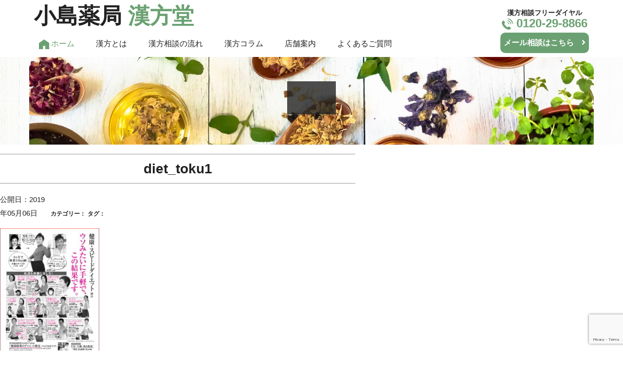

--- FILE ---
content_type: text/html; charset=UTF-8
request_url: https://kanpodou.com/dictionary/%E4%B8%AD%E5%9B%BD%E6%BC%A2%E6%96%B9%E3%81%A8%E3%83%80%E3%82%A4%E3%82%A8%E3%83%83%E3%83%88/attachment/diet_toku1/
body_size: 11766
content:
<!DOCTYPE html>
<html dir="ltr" lang="ja" prefix="og: https://ogp.me/ns#">

<head>
    <meta charset="UTF-8">
    <meta name="viewport" content="width=device-width, initial-scale=1.0, maximum-scale=1.0, user-scalable=0" />

    
    <link href="https://kanpodou.com/wp-content/themes/new_kanpodo/css/pc-import.css?20210408" rel="stylesheet" type="text/css" media="print,screen and (min-width:641px)">
    <link href="https://kanpodou.com/wp-content/themes/new_kanpodo/css/gb-pc.css" rel="stylesheet" type="text/css" media="print,screen and (min-width:641px)">
    <link href="https://kanpodou.com/wp-content/themes/new_kanpodo/css/smp-import.css?20210408" rel="stylesheet" type="text/css" media="screen and (max-width:640px)">
    <!--<link rel="stylesheet" href="https://kanpodou.com/wp-content/themes/new_kanpodo/css/googlefont.css">-->
    <!--<link rel="stylesheet" href="https://use.fontawesome.com/releases/v5.6.3/css/all.css" integrity="sha384-UHRtZLI+pbxtHCWp1t77Bi1L4ZtiqrqD80Kn4Z8NTSRyMA2Fd33n5dQ8lWUE00s/" crossorigin="anonymous">-->
    <!--<link rel="stylesheet" href="https://cdnjs.cloudflare.com/ajax/libs/font-awesome/4.7.0/css/font-awesome.min.css">-->
	<link rel="stylesheet" href="https://kanpodou.com/wp-content/themes/new_kanpodo/css/cdn/font-awesome.min.css">
    <!--<link href="https://fonts.googleapis.com/css?family=M+PLUS+Rounded+1c:400,500,700,900|Noto+Sans+JP:400,500,700&amp;subset=japanese&display=swap" rel="stylesheet">-->
    <!--<script type="text/javascript" src="https://ajax.googleapis.com/ajax/libs/jquery/1.9.0/jquery.min.js"></script>-->
	<script type="text/javascript" src="https://kanpodou.com/wp-content/themes/new_kanpodo/js/jquery1.9.0.min.js"></script>
    <script type="text/javascript" src="https://kanpodou.com/wp-content/themes/new_kanpodo/js/pagetop.js"></script>
    <script type="text/javascript" src="https://kanpodou.com/wp-content/themes/new_kanpodo/js/smpMenu.js"></script>

    	<style>img:is([sizes="auto" i], [sizes^="auto," i]) { contain-intrinsic-size: 3000px 1500px }</style>
	
		<!-- All in One SEO 4.7.5.1 - aioseo.com -->
		<title>diet_toku1 | 小島薬局漢方堂</title>
		<meta name="robots" content="max-image-preview:large" />
		<meta name="google-site-verification" content="NlUKOHdMRgCT4Mub3dbYITi3g9pb9bJYVrQVDa6XLrY" />
		<link rel="canonical" href="https://kanpodou.com/dictionary/%e4%b8%ad%e5%9b%bd%e6%bc%a2%e6%96%b9%e3%81%a8%e3%83%80%e3%82%a4%e3%82%a8%e3%83%83%e3%83%88/attachment/diet_toku1/" />
		<meta name="generator" content="All in One SEO (AIOSEO) 4.7.5.1" />
		<meta property="og:locale" content="ja_JP" />
		<meta property="og:site_name" content="小島薬局漢方堂 | 小島薬局漢方堂" />
		<meta property="og:type" content="article" />
		<meta property="og:title" content="diet_toku1 | 小島薬局漢方堂" />
		<meta property="og:url" content="https://kanpodou.com/dictionary/%e4%b8%ad%e5%9b%bd%e6%bc%a2%e6%96%b9%e3%81%a8%e3%83%80%e3%82%a4%e3%82%a8%e3%83%83%e3%83%88/attachment/diet_toku1/" />
		<meta property="article:published_time" content="2019-05-06T15:44:36+00:00" />
		<meta property="article:modified_time" content="2019-05-06T15:44:36+00:00" />
		<meta name="twitter:card" content="summary" />
		<meta name="twitter:title" content="diet_toku1 | 小島薬局漢方堂" />
		<meta name="google" content="nositelinkssearchbox" />
		<script type="application/ld+json" class="aioseo-schema">
			{"@context":"https:\/\/schema.org","@graph":[{"@type":"BreadcrumbList","@id":"https:\/\/kanpodou.com\/dictionary\/%e4%b8%ad%e5%9b%bd%e6%bc%a2%e6%96%b9%e3%81%a8%e3%83%80%e3%82%a4%e3%82%a8%e3%83%83%e3%83%88\/attachment\/diet_toku1\/#breadcrumblist","itemListElement":[{"@type":"ListItem","@id":"https:\/\/kanpodou.com\/#listItem","position":1,"name":"\u5bb6","item":"https:\/\/kanpodou.com\/","nextItem":"https:\/\/kanpodou.com\/dictionary\/%e4%b8%ad%e5%9b%bd%e6%bc%a2%e6%96%b9%e3%81%a8%e3%83%80%e3%82%a4%e3%82%a8%e3%83%83%e3%83%88\/attachment\/diet_toku1\/#listItem"},{"@type":"ListItem","@id":"https:\/\/kanpodou.com\/dictionary\/%e4%b8%ad%e5%9b%bd%e6%bc%a2%e6%96%b9%e3%81%a8%e3%83%80%e3%82%a4%e3%82%a8%e3%83%83%e3%83%88\/attachment\/diet_toku1\/#listItem","position":2,"name":"diet_toku1","previousItem":"https:\/\/kanpodou.com\/#listItem"}]},{"@type":"ItemPage","@id":"https:\/\/kanpodou.com\/dictionary\/%e4%b8%ad%e5%9b%bd%e6%bc%a2%e6%96%b9%e3%81%a8%e3%83%80%e3%82%a4%e3%82%a8%e3%83%83%e3%83%88\/attachment\/diet_toku1\/#itempage","url":"https:\/\/kanpodou.com\/dictionary\/%e4%b8%ad%e5%9b%bd%e6%bc%a2%e6%96%b9%e3%81%a8%e3%83%80%e3%82%a4%e3%82%a8%e3%83%83%e3%83%88\/attachment\/diet_toku1\/","name":"diet_toku1 | \u5c0f\u5cf6\u85ac\u5c40\u6f22\u65b9\u5802","inLanguage":"ja","isPartOf":{"@id":"https:\/\/kanpodou.com\/#website"},"breadcrumb":{"@id":"https:\/\/kanpodou.com\/dictionary\/%e4%b8%ad%e5%9b%bd%e6%bc%a2%e6%96%b9%e3%81%a8%e3%83%80%e3%82%a4%e3%82%a8%e3%83%83%e3%83%88\/attachment\/diet_toku1\/#breadcrumblist"},"author":{"@id":"https:\/\/kanpodou.com\/author\/web_s5q542xf\/#author"},"creator":{"@id":"https:\/\/kanpodou.com\/author\/web_s5q542xf\/#author"},"datePublished":"2019-05-06T15:44:36+00:00","dateModified":"2019-05-06T15:44:36+00:00"},{"@type":"Organization","@id":"https:\/\/kanpodou.com\/#organization","name":"\u5c0f\u5cf6\u85ac\u5c40\u6f22\u65b9\u5802","description":"\u5c0f\u5cf6\u85ac\u5c40\u6f22\u65b9\u5802","url":"https:\/\/kanpodou.com\/"},{"@type":"Person","@id":"https:\/\/kanpodou.com\/author\/web_s5q542xf\/#author","url":"https:\/\/kanpodou.com\/author\/web_s5q542xf\/","name":"admin","image":{"@type":"ImageObject","@id":"https:\/\/kanpodou.com\/dictionary\/%e4%b8%ad%e5%9b%bd%e6%bc%a2%e6%96%b9%e3%81%a8%e3%83%80%e3%82%a4%e3%82%a8%e3%83%83%e3%83%88\/attachment\/diet_toku1\/#authorImage","url":"https:\/\/secure.gravatar.com\/avatar\/9b146f91399fa1e735ba4a8c5162a572?s=96&d=mm&r=g","width":96,"height":96,"caption":"admin"}},{"@type":"WebSite","@id":"https:\/\/kanpodou.com\/#website","url":"https:\/\/kanpodou.com\/","name":"\u5c0f\u5cf6\u85ac\u5c40\u6f22\u65b9\u5802","description":"\u5c0f\u5cf6\u85ac\u5c40\u6f22\u65b9\u5802","inLanguage":"ja","publisher":{"@id":"https:\/\/kanpodou.com\/#organization"}}]}
		</script>
		<!-- All in One SEO -->

<link rel='dns-prefetch' href='//maxcdn.bootstrapcdn.com' />
<link rel="alternate" type="application/rss+xml" title="小島薬局漢方堂 &raquo; diet_toku1 のコメントのフィード" href="https://kanpodou.com/dictionary/%e4%b8%ad%e5%9b%bd%e6%bc%a2%e6%96%b9%e3%81%a8%e3%83%80%e3%82%a4%e3%82%a8%e3%83%83%e3%83%88/attachment/diet_toku1/feed/" />
<script type="text/javascript">
/* <![CDATA[ */
window._wpemojiSettings = {"baseUrl":"https:\/\/s.w.org\/images\/core\/emoji\/15.0.3\/72x72\/","ext":".png","svgUrl":"https:\/\/s.w.org\/images\/core\/emoji\/15.0.3\/svg\/","svgExt":".svg","source":{"concatemoji":"https:\/\/kanpodou.com\/wp-includes\/js\/wp-emoji-release.min.js?ver=6.7.4"}};
/*! This file is auto-generated */
!function(i,n){var o,s,e;function c(e){try{var t={supportTests:e,timestamp:(new Date).valueOf()};sessionStorage.setItem(o,JSON.stringify(t))}catch(e){}}function p(e,t,n){e.clearRect(0,0,e.canvas.width,e.canvas.height),e.fillText(t,0,0);var t=new Uint32Array(e.getImageData(0,0,e.canvas.width,e.canvas.height).data),r=(e.clearRect(0,0,e.canvas.width,e.canvas.height),e.fillText(n,0,0),new Uint32Array(e.getImageData(0,0,e.canvas.width,e.canvas.height).data));return t.every(function(e,t){return e===r[t]})}function u(e,t,n){switch(t){case"flag":return n(e,"\ud83c\udff3\ufe0f\u200d\u26a7\ufe0f","\ud83c\udff3\ufe0f\u200b\u26a7\ufe0f")?!1:!n(e,"\ud83c\uddfa\ud83c\uddf3","\ud83c\uddfa\u200b\ud83c\uddf3")&&!n(e,"\ud83c\udff4\udb40\udc67\udb40\udc62\udb40\udc65\udb40\udc6e\udb40\udc67\udb40\udc7f","\ud83c\udff4\u200b\udb40\udc67\u200b\udb40\udc62\u200b\udb40\udc65\u200b\udb40\udc6e\u200b\udb40\udc67\u200b\udb40\udc7f");case"emoji":return!n(e,"\ud83d\udc26\u200d\u2b1b","\ud83d\udc26\u200b\u2b1b")}return!1}function f(e,t,n){var r="undefined"!=typeof WorkerGlobalScope&&self instanceof WorkerGlobalScope?new OffscreenCanvas(300,150):i.createElement("canvas"),a=r.getContext("2d",{willReadFrequently:!0}),o=(a.textBaseline="top",a.font="600 32px Arial",{});return e.forEach(function(e){o[e]=t(a,e,n)}),o}function t(e){var t=i.createElement("script");t.src=e,t.defer=!0,i.head.appendChild(t)}"undefined"!=typeof Promise&&(o="wpEmojiSettingsSupports",s=["flag","emoji"],n.supports={everything:!0,everythingExceptFlag:!0},e=new Promise(function(e){i.addEventListener("DOMContentLoaded",e,{once:!0})}),new Promise(function(t){var n=function(){try{var e=JSON.parse(sessionStorage.getItem(o));if("object"==typeof e&&"number"==typeof e.timestamp&&(new Date).valueOf()<e.timestamp+604800&&"object"==typeof e.supportTests)return e.supportTests}catch(e){}return null}();if(!n){if("undefined"!=typeof Worker&&"undefined"!=typeof OffscreenCanvas&&"undefined"!=typeof URL&&URL.createObjectURL&&"undefined"!=typeof Blob)try{var e="postMessage("+f.toString()+"("+[JSON.stringify(s),u.toString(),p.toString()].join(",")+"));",r=new Blob([e],{type:"text/javascript"}),a=new Worker(URL.createObjectURL(r),{name:"wpTestEmojiSupports"});return void(a.onmessage=function(e){c(n=e.data),a.terminate(),t(n)})}catch(e){}c(n=f(s,u,p))}t(n)}).then(function(e){for(var t in e)n.supports[t]=e[t],n.supports.everything=n.supports.everything&&n.supports[t],"flag"!==t&&(n.supports.everythingExceptFlag=n.supports.everythingExceptFlag&&n.supports[t]);n.supports.everythingExceptFlag=n.supports.everythingExceptFlag&&!n.supports.flag,n.DOMReady=!1,n.readyCallback=function(){n.DOMReady=!0}}).then(function(){return e}).then(function(){var e;n.supports.everything||(n.readyCallback(),(e=n.source||{}).concatemoji?t(e.concatemoji):e.wpemoji&&e.twemoji&&(t(e.twemoji),t(e.wpemoji)))}))}((window,document),window._wpemojiSettings);
/* ]]> */
</script>
<style id='wp-emoji-styles-inline-css' type='text/css'>

	img.wp-smiley, img.emoji {
		display: inline !important;
		border: none !important;
		box-shadow: none !important;
		height: 1em !important;
		width: 1em !important;
		margin: 0 0.07em !important;
		vertical-align: -0.1em !important;
		background: none !important;
		padding: 0 !important;
	}
</style>
<link rel='stylesheet' id='wp-block-library-css' href='https://kanpodou.com/wp-includes/css/dist/block-library/style.min.css?ver=6.7.4' type='text/css' media='all' />
<style id='classic-theme-styles-inline-css' type='text/css'>
/*! This file is auto-generated */
.wp-block-button__link{color:#fff;background-color:#32373c;border-radius:9999px;box-shadow:none;text-decoration:none;padding:calc(.667em + 2px) calc(1.333em + 2px);font-size:1.125em}.wp-block-file__button{background:#32373c;color:#fff;text-decoration:none}
</style>
<style id='global-styles-inline-css' type='text/css'>
:root{--wp--preset--aspect-ratio--square: 1;--wp--preset--aspect-ratio--4-3: 4/3;--wp--preset--aspect-ratio--3-4: 3/4;--wp--preset--aspect-ratio--3-2: 3/2;--wp--preset--aspect-ratio--2-3: 2/3;--wp--preset--aspect-ratio--16-9: 16/9;--wp--preset--aspect-ratio--9-16: 9/16;--wp--preset--color--black: #000000;--wp--preset--color--cyan-bluish-gray: #abb8c3;--wp--preset--color--white: #ffffff;--wp--preset--color--pale-pink: #f78da7;--wp--preset--color--vivid-red: #cf2e2e;--wp--preset--color--luminous-vivid-orange: #ff6900;--wp--preset--color--luminous-vivid-amber: #fcb900;--wp--preset--color--light-green-cyan: #7bdcb5;--wp--preset--color--vivid-green-cyan: #00d084;--wp--preset--color--pale-cyan-blue: #8ed1fc;--wp--preset--color--vivid-cyan-blue: #0693e3;--wp--preset--color--vivid-purple: #9b51e0;--wp--preset--gradient--vivid-cyan-blue-to-vivid-purple: linear-gradient(135deg,rgba(6,147,227,1) 0%,rgb(155,81,224) 100%);--wp--preset--gradient--light-green-cyan-to-vivid-green-cyan: linear-gradient(135deg,rgb(122,220,180) 0%,rgb(0,208,130) 100%);--wp--preset--gradient--luminous-vivid-amber-to-luminous-vivid-orange: linear-gradient(135deg,rgba(252,185,0,1) 0%,rgba(255,105,0,1) 100%);--wp--preset--gradient--luminous-vivid-orange-to-vivid-red: linear-gradient(135deg,rgba(255,105,0,1) 0%,rgb(207,46,46) 100%);--wp--preset--gradient--very-light-gray-to-cyan-bluish-gray: linear-gradient(135deg,rgb(238,238,238) 0%,rgb(169,184,195) 100%);--wp--preset--gradient--cool-to-warm-spectrum: linear-gradient(135deg,rgb(74,234,220) 0%,rgb(151,120,209) 20%,rgb(207,42,186) 40%,rgb(238,44,130) 60%,rgb(251,105,98) 80%,rgb(254,248,76) 100%);--wp--preset--gradient--blush-light-purple: linear-gradient(135deg,rgb(255,206,236) 0%,rgb(152,150,240) 100%);--wp--preset--gradient--blush-bordeaux: linear-gradient(135deg,rgb(254,205,165) 0%,rgb(254,45,45) 50%,rgb(107,0,62) 100%);--wp--preset--gradient--luminous-dusk: linear-gradient(135deg,rgb(255,203,112) 0%,rgb(199,81,192) 50%,rgb(65,88,208) 100%);--wp--preset--gradient--pale-ocean: linear-gradient(135deg,rgb(255,245,203) 0%,rgb(182,227,212) 50%,rgb(51,167,181) 100%);--wp--preset--gradient--electric-grass: linear-gradient(135deg,rgb(202,248,128) 0%,rgb(113,206,126) 100%);--wp--preset--gradient--midnight: linear-gradient(135deg,rgb(2,3,129) 0%,rgb(40,116,252) 100%);--wp--preset--font-size--small: 13px;--wp--preset--font-size--medium: 20px;--wp--preset--font-size--large: 36px;--wp--preset--font-size--x-large: 42px;--wp--preset--spacing--20: 0.44rem;--wp--preset--spacing--30: 0.67rem;--wp--preset--spacing--40: 1rem;--wp--preset--spacing--50: 1.5rem;--wp--preset--spacing--60: 2.25rem;--wp--preset--spacing--70: 3.38rem;--wp--preset--spacing--80: 5.06rem;--wp--preset--shadow--natural: 6px 6px 9px rgba(0, 0, 0, 0.2);--wp--preset--shadow--deep: 12px 12px 50px rgba(0, 0, 0, 0.4);--wp--preset--shadow--sharp: 6px 6px 0px rgba(0, 0, 0, 0.2);--wp--preset--shadow--outlined: 6px 6px 0px -3px rgba(255, 255, 255, 1), 6px 6px rgba(0, 0, 0, 1);--wp--preset--shadow--crisp: 6px 6px 0px rgba(0, 0, 0, 1);}:where(.is-layout-flex){gap: 0.5em;}:where(.is-layout-grid){gap: 0.5em;}body .is-layout-flex{display: flex;}.is-layout-flex{flex-wrap: wrap;align-items: center;}.is-layout-flex > :is(*, div){margin: 0;}body .is-layout-grid{display: grid;}.is-layout-grid > :is(*, div){margin: 0;}:where(.wp-block-columns.is-layout-flex){gap: 2em;}:where(.wp-block-columns.is-layout-grid){gap: 2em;}:where(.wp-block-post-template.is-layout-flex){gap: 1.25em;}:where(.wp-block-post-template.is-layout-grid){gap: 1.25em;}.has-black-color{color: var(--wp--preset--color--black) !important;}.has-cyan-bluish-gray-color{color: var(--wp--preset--color--cyan-bluish-gray) !important;}.has-white-color{color: var(--wp--preset--color--white) !important;}.has-pale-pink-color{color: var(--wp--preset--color--pale-pink) !important;}.has-vivid-red-color{color: var(--wp--preset--color--vivid-red) !important;}.has-luminous-vivid-orange-color{color: var(--wp--preset--color--luminous-vivid-orange) !important;}.has-luminous-vivid-amber-color{color: var(--wp--preset--color--luminous-vivid-amber) !important;}.has-light-green-cyan-color{color: var(--wp--preset--color--light-green-cyan) !important;}.has-vivid-green-cyan-color{color: var(--wp--preset--color--vivid-green-cyan) !important;}.has-pale-cyan-blue-color{color: var(--wp--preset--color--pale-cyan-blue) !important;}.has-vivid-cyan-blue-color{color: var(--wp--preset--color--vivid-cyan-blue) !important;}.has-vivid-purple-color{color: var(--wp--preset--color--vivid-purple) !important;}.has-black-background-color{background-color: var(--wp--preset--color--black) !important;}.has-cyan-bluish-gray-background-color{background-color: var(--wp--preset--color--cyan-bluish-gray) !important;}.has-white-background-color{background-color: var(--wp--preset--color--white) !important;}.has-pale-pink-background-color{background-color: var(--wp--preset--color--pale-pink) !important;}.has-vivid-red-background-color{background-color: var(--wp--preset--color--vivid-red) !important;}.has-luminous-vivid-orange-background-color{background-color: var(--wp--preset--color--luminous-vivid-orange) !important;}.has-luminous-vivid-amber-background-color{background-color: var(--wp--preset--color--luminous-vivid-amber) !important;}.has-light-green-cyan-background-color{background-color: var(--wp--preset--color--light-green-cyan) !important;}.has-vivid-green-cyan-background-color{background-color: var(--wp--preset--color--vivid-green-cyan) !important;}.has-pale-cyan-blue-background-color{background-color: var(--wp--preset--color--pale-cyan-blue) !important;}.has-vivid-cyan-blue-background-color{background-color: var(--wp--preset--color--vivid-cyan-blue) !important;}.has-vivid-purple-background-color{background-color: var(--wp--preset--color--vivid-purple) !important;}.has-black-border-color{border-color: var(--wp--preset--color--black) !important;}.has-cyan-bluish-gray-border-color{border-color: var(--wp--preset--color--cyan-bluish-gray) !important;}.has-white-border-color{border-color: var(--wp--preset--color--white) !important;}.has-pale-pink-border-color{border-color: var(--wp--preset--color--pale-pink) !important;}.has-vivid-red-border-color{border-color: var(--wp--preset--color--vivid-red) !important;}.has-luminous-vivid-orange-border-color{border-color: var(--wp--preset--color--luminous-vivid-orange) !important;}.has-luminous-vivid-amber-border-color{border-color: var(--wp--preset--color--luminous-vivid-amber) !important;}.has-light-green-cyan-border-color{border-color: var(--wp--preset--color--light-green-cyan) !important;}.has-vivid-green-cyan-border-color{border-color: var(--wp--preset--color--vivid-green-cyan) !important;}.has-pale-cyan-blue-border-color{border-color: var(--wp--preset--color--pale-cyan-blue) !important;}.has-vivid-cyan-blue-border-color{border-color: var(--wp--preset--color--vivid-cyan-blue) !important;}.has-vivid-purple-border-color{border-color: var(--wp--preset--color--vivid-purple) !important;}.has-vivid-cyan-blue-to-vivid-purple-gradient-background{background: var(--wp--preset--gradient--vivid-cyan-blue-to-vivid-purple) !important;}.has-light-green-cyan-to-vivid-green-cyan-gradient-background{background: var(--wp--preset--gradient--light-green-cyan-to-vivid-green-cyan) !important;}.has-luminous-vivid-amber-to-luminous-vivid-orange-gradient-background{background: var(--wp--preset--gradient--luminous-vivid-amber-to-luminous-vivid-orange) !important;}.has-luminous-vivid-orange-to-vivid-red-gradient-background{background: var(--wp--preset--gradient--luminous-vivid-orange-to-vivid-red) !important;}.has-very-light-gray-to-cyan-bluish-gray-gradient-background{background: var(--wp--preset--gradient--very-light-gray-to-cyan-bluish-gray) !important;}.has-cool-to-warm-spectrum-gradient-background{background: var(--wp--preset--gradient--cool-to-warm-spectrum) !important;}.has-blush-light-purple-gradient-background{background: var(--wp--preset--gradient--blush-light-purple) !important;}.has-blush-bordeaux-gradient-background{background: var(--wp--preset--gradient--blush-bordeaux) !important;}.has-luminous-dusk-gradient-background{background: var(--wp--preset--gradient--luminous-dusk) !important;}.has-pale-ocean-gradient-background{background: var(--wp--preset--gradient--pale-ocean) !important;}.has-electric-grass-gradient-background{background: var(--wp--preset--gradient--electric-grass) !important;}.has-midnight-gradient-background{background: var(--wp--preset--gradient--midnight) !important;}.has-small-font-size{font-size: var(--wp--preset--font-size--small) !important;}.has-medium-font-size{font-size: var(--wp--preset--font-size--medium) !important;}.has-large-font-size{font-size: var(--wp--preset--font-size--large) !important;}.has-x-large-font-size{font-size: var(--wp--preset--font-size--x-large) !important;}
:where(.wp-block-post-template.is-layout-flex){gap: 1.25em;}:where(.wp-block-post-template.is-layout-grid){gap: 1.25em;}
:where(.wp-block-columns.is-layout-flex){gap: 2em;}:where(.wp-block-columns.is-layout-grid){gap: 2em;}
:root :where(.wp-block-pullquote){font-size: 1.5em;line-height: 1.6;}
</style>
<link rel='stylesheet' id='searchandfilter-css' href='https://kanpodou.com/wp-content/plugins/search-filter/style.css?ver=1' type='text/css' media='all' />
<link rel='stylesheet' id='theme-style-css' href='https://kanpodou.com/wp-content/themes/new_kanpodo/style.css?ver=20190919' type='text/css' media='all' />
<link rel='stylesheet' id='bootstrap-css' href='https://kanpodou.com/wp-content/themes/new_kanpodo/css/bootstrap.min.css?ver=6.7.4' type='text/css' media='all' />
<link rel='stylesheet' id='owl-carousel-css' href='https://kanpodou.com/wp-content/themes/new_kanpodo/owl-carousel/assets/owl.carousel.css?ver=6.7.4' type='text/css' media='all' />
<link rel='stylesheet' id='fontawesome-css' href='//maxcdn.bootstrapcdn.com/font-awesome/4.5.0/css/font-awesome.min.css?ver=6.7.4' type='text/css' media='all' />
<link rel='stylesheet' id='fancybox-css' href='https://kanpodou.com/wp-content/plugins/easy-fancybox/fancybox/1.5.4/jquery.fancybox.min.css?ver=6.7.4' type='text/css' media='screen' />
<link rel='stylesheet' id='nep_native_emoji-css' href='https://kanpodou.com/wp-content/plugins/native-emoji/css/native_emoji.css?ver=3.0.1' type='text/css' media='all' />
<script type="text/javascript" src="https://kanpodou.com/wp-includes/js/jquery/jquery.min.js?ver=3.7.1" id="jquery-core-js"></script>
<script type="text/javascript" src="https://kanpodou.com/wp-includes/js/jquery/jquery-migrate.min.js?ver=3.4.1" id="jquery-migrate-js"></script>
<link rel="https://api.w.org/" href="https://kanpodou.com/wp-json/" /><link rel="alternate" title="JSON" type="application/json" href="https://kanpodou.com/wp-json/wp/v2/media/744" /><link rel="EditURI" type="application/rsd+xml" title="RSD" href="https://kanpodou.com/xmlrpc.php?rsd" />
<meta name="generator" content="WordPress 6.7.4" />
<link rel='shortlink' href='https://kanpodou.com/?p=744' />
<link rel="alternate" title="oEmbed (JSON)" type="application/json+oembed" href="https://kanpodou.com/wp-json/oembed/1.0/embed?url=https%3A%2F%2Fkanpodou.com%2Fdictionary%2F%25e4%25b8%25ad%25e5%259b%25bd%25e6%25bc%25a2%25e6%2596%25b9%25e3%2581%25a8%25e3%2583%2580%25e3%2582%25a4%25e3%2582%25a8%25e3%2583%2583%25e3%2583%2588%2Fattachment%2Fdiet_toku1%2F" />
<link rel="alternate" title="oEmbed (XML)" type="text/xml+oembed" href="https://kanpodou.com/wp-json/oembed/1.0/embed?url=https%3A%2F%2Fkanpodou.com%2Fdictionary%2F%25e4%25b8%25ad%25e5%259b%25bd%25e6%25bc%25a2%25e6%2596%25b9%25e3%2581%25a8%25e3%2583%2580%25e3%2582%25a4%25e3%2582%25a8%25e3%2583%2583%25e3%2583%2588%2Fattachment%2Fdiet_toku1%2F&#038;format=xml" />

		<!-- GA Google Analytics @ https://m0n.co/ga -->
		<script async src="https://www.googletagmanager.com/gtag/js?id=G-P0VFD3MQWW"></script>
		<script>
			window.dataLayer = window.dataLayer || [];
			function gtag(){dataLayer.push(arguments);}
			gtag('js', new Date());
			gtag('config', 'G-P0VFD3MQWW');
		</script>

	<script src="//www.google.com/recaptcha/api.js"></script>
<script type="text/javascript">
jQuery(function() {
	// reCAPTCHAの挿入
	jQuery( '.mw_wp_form_input button, .mw_wp_form_input input[type="submit"]' ).before( '<div data-callback="syncerRecaptchaCallback" data-sitekey="6Ld-yq4UAAAAALc65kQhAzv13FXawd6X55Mp8CE3" class="g-recaptcha"></div>' );
	// [input] Add disabled to input or button
	jQuery( '.mw_wp_form_input button, .mw_wp_form_input input[type="submit"]' ).attr( "disabled", "disabled" );
	// [confirm] Remove disabled
	jQuery( '.mw_wp_form_confirm input, .mw_wp_form_confirm select, .mw_wp_form_confirm textarea, .mw_wp_form_confirm button' ).removeAttr( 'disabled' );
});
// reCAPTCHA Callback
function syncerRecaptchaCallback( code ) {
	if(code != "") {
		jQuery( '.mw_wp_form_input button, .mw_wp_form_input input[type="submit"]' ).removeAttr( 'disabled' );
	}
}
</script>
<style type="text/css">
.g-recaptcha { margin: 20px 0 15px; }.g-recaptcha > div { margin: 0 auto; }</style>
<link rel="icon" href="https://kanpodou.com/wp-content/uploads/2019/05/cropped-footpnd-32x32.gif" sizes="32x32" />
<link rel="icon" href="https://kanpodou.com/wp-content/uploads/2019/05/cropped-footpnd-192x192.gif" sizes="192x192" />
<link rel="apple-touch-icon" href="https://kanpodou.com/wp-content/uploads/2019/05/cropped-footpnd-180x180.gif" />
<meta name="msapplication-TileImage" content="https://kanpodou.com/wp-content/uploads/2019/05/cropped-footpnd-270x270.gif" />

</head>

<body class="attachment attachment-template-default single single-attachment postid-744 attachmentid-744 attachment-jpeg metaslider-plugin">

    <header class="container pc">
        <div class="h-logo">
			<h1>小島薬局 <span class="green">漢方堂</span></h1>
			<!--<h1><img src="https://kanpodou.com/wp-content/themes/new_kanpodo/img/kanpodo_logo.svg" width="300"></h1>-->
        </div>
        <div class="h-contact">
            <div class="tel">
                漢方相談フリーダイヤル<br>
                <a href="tel:0120298866"><img src="https://kanpodou.com/wp-content/themes/new_kanpodo/img/icon-tel-g.svg" alt=""> 0120-29-8866</a>
            </div>
            <div class="first">
                <!--<a href="https://kanpodou.com/flow/">はじめての方へ　<i class='fas fa-angle-right'></i></a>-->
				<a href="https://kanpodou.com/mailsoudan/">メール相談はこちら　<i class='fas fa-angle-right'></i></a>
            </div>
        </div>
    </header>

    <nav class="primary-nav pc">
        <ul>
            <li class="home"><a href="https://kanpodou.com/">
				<img src="https://kanpodou.com/wp-content/themes/new_kanpodo/img/icon-home-g.svg" alt="HOME" /> ホーム</a></li>
            <li><a href="#" ontouchstart="">漢方とは</a>
                <nav class="sub-nav">
                    <ul>
                        <li><a href="https://kanpodou.com/dictionary">
                                <div class="icon"><img src="https://kanpodou.com/wp-content/themes/new_kanpodo/img/icon-book-w.svg" alt="" /></div> 漢方大辞典
                            </a>
                        </li>
                        <li><a href="https://kanpodou.com/mame01/">
                                <div class="icon"><img src="https://kanpodou.com/wp-content/themes/new_kanpodo/img/icon-mamedenkyu-w.svg" alt="" /></div> 中国漢方の豆知識
                            </a>
                        </li>
                        <li><a href="https://kanpodou.com/kiso01/">
                                <div class="icon"><img src="https://kanpodou.com/wp-content/themes/new_kanpodo/img/icon-shiori-w.svg" alt="" /></div> 漢方基礎知識
                            </a>
                        </li>
                        <li><a href="https://kanpodou.com/column/">
                                <div class="icon"><img src="https://kanpodou.com/wp-content/themes/new_kanpodo/img/icon-columu-w.svg" alt="" /></div> 漢方コラム
                            </a>
                        </li>
                    </ul>
                </nav>
            </li>
            <li><a href="https://kanpodou.com/flow/" ontouchstart="">漢方相談の流れ</a></li>
            <li><a href="https://kanpodou.com/column/" ontouchstart="">漢方コラム</a></li>
            <li><a href="https://kanpodou.com/shop/" ontouchstart="">店舗案内</a></li>
            <li><a href="https://kanpodou.com/faq/" ontouchstart="">よくあるご質問</a></li>
        </ul>
    </nav>


    <div id="top-head" class="smp">
        <div class="inner">
            <div id="mobile-head">
                <h1><a href="https://kanpodou.com/">小島薬局本店･<span class="green">漢方堂</span></a></h1>
                <div id="nav-toggle">
                    <div>
                        <span></span>
                        <span></span>
                        <span></span>
                    </div>
                </div>
            </div>

            <nav id="global-nav">
                <ul>
                    <li class="left"><a href="https://kanpodou.com/flow/"><img src="https://kanpodou.com/wp-content/themes/new_kanpodo/img/new/icon-monshin.svg" alt=""/>初めての方へ</a></li>
                    <li class="right"><a href="https://kanpodou.com/diet/"><img src="https://kanpodou.com/wp-content/themes/new_kanpodo/img/new/icon-diet.svg" alt=""/>ダイエット相談</a></li>
                    <li><a href="https://kanpodou.com/">ホーム</a></li>
                    <li><a href="https://kanpodou.com/dictionary/">漢方大辞典</a></li>
                    <li><a href="https://kanpodou.com/cure1/">小島薬局常用漢方薬</a></li>
                    <li><a href="https://kanpodou.com/cure2/">小島薬局主要商品</a></li>
                    <li><a href="https://kanpodou.com/cure3/">中成薬</a></li>
                    <li><a href="https://kanpodou.com/mame01/">中国漢方の豆知識</a></li>
                    <li><a href="https://kanpodou.com/kiso01/">漢方基礎知識</a>
                    <li><a href="https://kanpodou.com/flow/">漢方相談の流れ</a></li>
					<li><a href="https://kanpodou.com/kojima/">店主小島の紹介</a></li>
					<li><a href="https://kanpodou.com/soudan/rinkenyo/">林建豫先生の紹介</a></li>
					<li><a href="https://kanpodou.com/soudan/koukasho/">寇華勝先生の紹介</a></li>
                    <li><a href="https://kanpodou.com/kanpo-staff/">スタッフ紹介</a></li>
                    <li><a href="https://kanpodou.com/column/">漢方コラム</a></li>
                    <li><a href="https://kanpodou.com/shop/">店舗案内</a></li>
                    <li><a href="https://kanpodou.com/faq/">よくあるご質問</a></li>
                    <li><a href="https://kanpodou.com/contact/">お問い合わせ</a></li>
                    <li><a href="https://kanpodou.com/book/">出版本紹介</a></li>
                    <li><a href="https://kanpodou.com/media/">メディア掲載</a></li>
                    <li><a href="https://kanpodou.com/news/">新着情報</a></li>
                    <li><a href="https://kanpodou.com/sitemap/">サイトマップ</a></li>
                    <li class="tel"><a href="tel:0120-29-8866"><img src="https://kanpodou.com/wp-content/themes/new_kanpodo/img/smp/smp-f-tel.svg" alt="" /></a></li>
                </ul>
            </nav>
        </div>
        <!--top-head-->
    </div>




    <div id="pageAREA">
    <div class="ttl-bg">
        <h2 class="pageTTL"><span class="page_ttl"> </span></h2>
    </div>
    <div class="cf">
        <div class="main-column">
            <h1 class="entry-title">diet_toku1</h1>
            <div class="content">
                                <div id="post-744" class="post-744 attachment type-attachment status-inherit hentry wpautop">
                    <div class="entry-header">
                        <span class="blog-date">公開日：2019年05月06日</span>
                        <span class="blog-category">カテゴリー：</span>
                        <span class="blog-tags">タグ：</span>
                        <div></div>
                    </div>
                    <p class="attachment"><a href='https://kanpodou.com/wp-content/uploads/2019/05/diet_toku1.jpg'><img fetchpriority="high" decoding="async" width="204" height="300" src="https://kanpodou.com/wp-content/uploads/2019/05/diet_toku1-204x300.jpg" class="attachment-medium size-medium" alt="" srcset="https://kanpodou.com/wp-content/uploads/2019/05/diet_toku1-204x300.jpg 204w, https://kanpodou.com/wp-content/uploads/2019/05/diet_toku1-102x150.jpg 102w, https://kanpodou.com/wp-content/uploads/2019/05/diet_toku1.jpg 364w" sizes="(max-width: 204px) 100vw, 204px" /></a></p>
                                        <div class="navigation">
                        <div class="alignleft"><a href="https://kanpodou.com/dictionary/%e4%b8%ad%e5%9b%bd%e6%bc%a2%e6%96%b9%e3%81%a8%e3%83%80%e3%82%a4%e3%82%a8%e3%83%83%e3%83%88/" rel="prev">前のページ</a></div>
                        <div class="alignright"></div>
                    </div>
                </div>
                            </div>
            <div class="single-widget">
                                            </div>
        </div>
        <div class="side-column">
            <div class="content">
                <div class="side row">
		</div>            </div>
        </div>
    </div>

</div>


<div id="f-bnrBOX">
    <div class="f-bnrBOX1 container">
        <ul>
            <li><a href="https://kanpodou.com/line/"><img src="https://kanpodou.com/wp-content/themes/new_kanpodo/img/f-bnr-line-STAMP.jpg" width="273" height="73" alt="" /></a></li>
            <li><a href="https://kanpodou.com/douga/"><img src="https://kanpodou.com/wp-content/themes/new_kanpodo/img/f-bnr-kanpodosyokai-b.jpg" width="209" height="72" alt="" /></a></li>
            <li><a href="https://kanpodou.com/soudan/hyakusen/"><img src="https://kanpodou.com/wp-content/uploads/2020/02/f-bnr-100sen-1.jpg" width="209" height="72" alt="" /></a></li>
            <!--<li><a href="https://kanpodou.com/egoglam/"><img src="https://kanpodou.com/wp-content/themes/new_kanpodo/img/f-bnr-egogram-banner.jpg" width="240" height="72" alt="" /></a></li>-->
        </ul>
    </div>
	<!--
    <div class="f-bnrBOX2 container">
        <ul>
            <li><a href="http://www.business-plus.net/interview/1109/276228.shtml" target="_blank"><img src="https://kanpodou.com/wp-content/themes/new_kanpodo/img/f-bnr-b-plus.jpg" width="179" height="54" alt="" /></a></li><li><a href="https://job.mynavi.jp/26/pc/search/corp103435/outline.html" target="_blank">
　　　　<img src="https://job.mynavi.jp/conts/kigyo/2026/logo/banner_entry_160_45.gif" alt="マイナビ2026" border="0"></a>
</li>
            <li><a href="https://nursery-kojima.com/" target="_blank"><img src="https://kanpodou.com/wp-content/themes/new_kanpodo/img/f-bnr-panda.jpg" width="258" height="54" alt="" /></a></li>
            <li><a href="https://kojimayakkyoku.com/小島薬局健康フェア"><img src="https://kanpodou.com/wp-content/themes/new_kanpodo/img/f-bnr-fair.jpg" width="179" height="54" alt="" /></a></li>
        </ul>
    </div>
	-->
</div>
<footer>
    <h1 class="companyNAME">小島薬局本店・<span class="green">漢方堂</span></h1>
    <ul class="f-navi cf">
        <!--<li class="pc"><a href="https://kanpodou.com/panda">パンダ通信</a></li>-->
        <li class="pc"><a href="https://kanpodou.com/book">出版本紹介</a></li>
        <li class="pc"><a href="https://kanpodou.com/media">メディア掲載</a></li>
        <li><a href="https://kanpodou.com/link01">リンク集</a></li>
        <li><a href="https://kanpodou.com/kojin">個人情報の取り扱いについて</a></li>
        <li><a href="https://kanpodou.com/sitemap">サイトマップ</a></li>
    </ul>

</footer>
<div id="pagetop">
    <a href="#top"><img src="https://kanpodou.com/wp-content/themes/new_kanpodo/img/pagetop.svg" alt=""></a>
</div>

<div id="copyright">Copyright (c) 小島薬局 All Rights Reserved.</div>

<div class="btn_fix smp">
    <ul class="base cf">
        <li><a href="tel:0120298866"><img src="https://kanpodou.com/wp-content/themes/new_kanpodo/img/icon-tel-g.svg" alt=""> 0120-29-8866</a></li>
        <li><a href="https://kanpodou.com/mailsoudan/">メール相談 <i class='fas fa-angle-right'></i></a></li>
    </ul>
</div>


<script type="text/javascript" src="https://kanpodou.com/wp-includes/js/dist/hooks.min.js?ver=4d63a3d491d11ffd8ac6" id="wp-hooks-js"></script>
<script type="text/javascript" src="https://kanpodou.com/wp-includes/js/dist/i18n.min.js?ver=5e580eb46a90c2b997e6" id="wp-i18n-js"></script>
<script type="text/javascript" id="wp-i18n-js-after">
/* <![CDATA[ */
wp.i18n.setLocaleData( { 'text direction\u0004ltr': [ 'ltr' ] } );
/* ]]> */
</script>
<script type="text/javascript" src="https://kanpodou.com/wp-content/plugins/contact-form-7/includes/swv/js/index.js?ver=6.1.4" id="swv-js"></script>
<script type="text/javascript" id="contact-form-7-js-translations">
/* <![CDATA[ */
( function( domain, translations ) {
	var localeData = translations.locale_data[ domain ] || translations.locale_data.messages;
	localeData[""].domain = domain;
	wp.i18n.setLocaleData( localeData, domain );
} )( "contact-form-7", {"translation-revision-date":"2025-11-30 08:12:23+0000","generator":"GlotPress\/4.0.3","domain":"messages","locale_data":{"messages":{"":{"domain":"messages","plural-forms":"nplurals=1; plural=0;","lang":"ja_JP"},"This contact form is placed in the wrong place.":["\u3053\u306e\u30b3\u30f3\u30bf\u30af\u30c8\u30d5\u30a9\u30fc\u30e0\u306f\u9593\u9055\u3063\u305f\u4f4d\u7f6e\u306b\u7f6e\u304b\u308c\u3066\u3044\u307e\u3059\u3002"],"Error:":["\u30a8\u30e9\u30fc:"]}},"comment":{"reference":"includes\/js\/index.js"}} );
/* ]]> */
</script>
<script type="text/javascript" id="contact-form-7-js-before">
/* <![CDATA[ */
var wpcf7 = {
    "api": {
        "root": "https:\/\/kanpodou.com\/wp-json\/",
        "namespace": "contact-form-7\/v1"
    }
};
/* ]]> */
</script>
<script type="text/javascript" src="https://kanpodou.com/wp-content/plugins/contact-form-7/includes/js/index.js?ver=6.1.4" id="contact-form-7-js"></script>
<script type="text/javascript" src="https://kanpodou.com/wp-content/themes/new_kanpodo/js/doubletaptogo.js" id="doubletap-js"></script>
<script type="text/javascript" src="https://kanpodou.com/wp-content/themes/new_kanpodo/js/jquery.fitvids.js" id="fitvids-js"></script>
<script type="text/javascript" src="https://kanpodou.com/wp-content/themes/new_kanpodo/owl-carousel/owl.carousel.min.js" id="owl-carousel-js"></script>
<script type="text/javascript" src="https://kanpodou.com/wp-content/plugins/easy-fancybox/vendor/purify.min.js?ver=6.7.4" id="fancybox-purify-js"></script>
<script type="text/javascript" id="jquery-fancybox-js-extra">
/* <![CDATA[ */
var efb_i18n = {"close":"Close","next":"Next","prev":"Previous","startSlideshow":"Start slideshow","toggleSize":"Toggle size"};
/* ]]> */
</script>
<script type="text/javascript" src="https://kanpodou.com/wp-content/plugins/easy-fancybox/fancybox/1.5.4/jquery.fancybox.min.js?ver=6.7.4" id="jquery-fancybox-js"></script>
<script type="text/javascript" id="jquery-fancybox-js-after">
/* <![CDATA[ */
var fb_timeout, fb_opts={'autoScale':true,'showCloseButton':true,'margin':20,'pixelRatio':'false','centerOnScroll':false,'enableEscapeButton':true,'overlayShow':true,'hideOnOverlayClick':true,'minVpHeight':320,'disableCoreLightbox':'true','enableBlockControls':'true','fancybox_openBlockControls':'true' };
if(typeof easy_fancybox_handler==='undefined'){
var easy_fancybox_handler=function(){
jQuery([".nolightbox","a.wp-block-file__button","a.pin-it-button","a[href*='pinterest.com\/pin\/create']","a[href*='facebook.com\/share']","a[href*='twitter.com\/share']"].join(',')).addClass('nofancybox');
jQuery('a.fancybox-close').on('click',function(e){e.preventDefault();jQuery.fancybox.close()});
/* IMG */
						var unlinkedImageBlocks=jQuery(".wp-block-image > img:not(.nofancybox,figure.nofancybox>img)");
						unlinkedImageBlocks.wrap(function() {
							var href = jQuery( this ).attr( "src" );
							return "<a href='" + href + "'></a>";
						});
var fb_IMG_select=jQuery('a[href*=".jpg" i]:not(.nofancybox,li.nofancybox>a,figure.nofancybox>a),area[href*=".jpg" i]:not(.nofancybox),a[href*=".jpeg" i]:not(.nofancybox,li.nofancybox>a,figure.nofancybox>a),area[href*=".jpeg" i]:not(.nofancybox),a[href*=".png" i]:not(.nofancybox,li.nofancybox>a,figure.nofancybox>a),area[href*=".png" i]:not(.nofancybox),a[href*=".webp" i]:not(.nofancybox,li.nofancybox>a,figure.nofancybox>a),area[href*=".webp" i]:not(.nofancybox),a[href*=".gif" i]:not(.nofancybox,li.nofancybox>a,figure.nofancybox>a),area[href*=".gif" i]:not(.nofancybox)');
fb_IMG_select.addClass('fancybox image');
var fb_IMG_sections=jQuery('.gallery,.wp-block-gallery,.tiled-gallery,.wp-block-jetpack-tiled-gallery,.ngg-galleryoverview,.ngg-imagebrowser,.nextgen_pro_blog_gallery,.nextgen_pro_film,.nextgen_pro_horizontal_filmstrip,.ngg-pro-masonry-wrapper,.ngg-pro-mosaic-container,.nextgen_pro_sidescroll,.nextgen_pro_slideshow,.nextgen_pro_thumbnail_grid,.tiled-gallery');
fb_IMG_sections.each(function(){jQuery(this).find(fb_IMG_select).attr('rel','gallery-'+fb_IMG_sections.index(this));});
jQuery('a.fancybox,area.fancybox,.fancybox>a').each(function(){jQuery(this).fancybox(jQuery.extend(true,{},fb_opts,{'transition':'elastic','transitionIn':'elastic','easingIn':'easeOutBack','transitionOut':'elastic','easingOut':'easeInBack','opacity':false,'hideOnContentClick':false,'titleShow':false,'titlePosition':'over','titleFromAlt':false,'showNavArrows':true,'enableKeyboardNav':true,'cyclic':false,'mouseWheel':'true'}))});
};};
jQuery(easy_fancybox_handler);jQuery(document).on('post-load',easy_fancybox_handler);
/* ]]> */
</script>
<script type="text/javascript" src="https://kanpodou.com/wp-content/plugins/easy-fancybox/vendor/jquery.easing.min.js?ver=1.4.1" id="jquery-easing-js"></script>
<script type="text/javascript" src="https://kanpodou.com/wp-content/plugins/easy-fancybox/vendor/jquery.mousewheel.min.js?ver=3.1.13" id="jquery-mousewheel-js"></script>
<script type="text/javascript" src="https://www.google.com/recaptcha/api.js?render=6LdDyq4UAAAAAJDdr60vS9Vxd24lszBtUSD0xZKe&amp;ver=3.0" id="google-recaptcha-js"></script>
<script type="text/javascript" src="https://kanpodou.com/wp-includes/js/dist/vendor/wp-polyfill.min.js?ver=3.15.0" id="wp-polyfill-js"></script>
<script type="text/javascript" id="wpcf7-recaptcha-js-before">
/* <![CDATA[ */
var wpcf7_recaptcha = {
    "sitekey": "6LdDyq4UAAAAAJDdr60vS9Vxd24lszBtUSD0xZKe",
    "actions": {
        "homepage": "homepage",
        "contactform": "contactform"
    }
};
/* ]]> */
</script>
<script type="text/javascript" src="https://kanpodou.com/wp-content/plugins/contact-form-7/modules/recaptcha/index.js?ver=6.1.4" id="wpcf7-recaptcha-js"></script>
<script type="text/javascript" id="nep_native_emoji-js-extra">
/* <![CDATA[ */
var nep_plugin_vars = {"nep_name":"Native Emoji","nep_frequently_used":"Frequently Used","nep_smileys_people":"Smileys & People","nep_animals_nature":"Animals & Nature","nep_food_drink":"Food & Drink","nep_activity_sports":"Activity & Sports","nep_travel_places":"Travel & Places","nep_objects":"Objects","nep_symbols":"Symbols","nep_flags":"Flags","nep_yellow":"No Skin Tone","nep_pale":"Light Skin Tone","nep_cream":"Medium Light Skin Tone","nep_moderate_brown":"Medium Skin Tone","nep_dark_brown":"Medium Dark Skin Tone","nep_black":"Dark Skin Tone","nep_url":"https:\/\/kanpodou.com\/wp-content\/plugins\/native-emoji\/","nep_close":"\u9589\u3058\u308b"};
var nep_frequently_used = [];
/* ]]> */
</script>
<script type="text/javascript" src="https://kanpodou.com/wp-content/plugins/native-emoji/js/native_emoji.js?ver=3.0.1" id="nep_native_emoji-js"></script>

<script>
    jQuery(function() { //スマホ用：スライドメニュー
        jQuery('.drawer-btn').on('click', function() {
            var jQuerynavList = jQuery(this);
            if (jQuerynavList.hasClass("current")) {
                jQuery('.gnav-container > ul').slideUp(500, function() {
                    jQuerynavList.removeClass("current");
                });
            } else {
                jQuery('.gnav-container > ul').slideDown(500, function() {
                    jQuerynavList.addClass("current");
                });
            };
            return false;
        });
    });

</script>




<script>
    jQuery(document).ready(function() {
        jQuery(".owl-carousel").owlCarousel({
            autoplay: true,
            loop: true,
            margin: 0,
            merge: true,
            video: true,
            autoHeight: true,
            items: 1,
            responsive: {
                1440: {
                    items: 4,
                },
                768: {
                    items: 3,
                },
                500: {
                    center: true,
                    items: 2,
                }
            }
        });
    });

</script>

<script src="https://kanpodou.com/wp-content/themes/new_kanpodo/js/doubletaptogo.js"></script>

<script>
    jQuery(function() {
        jQuery('#gnav li:has(ul)').doubleTapToGo();
    });

</script>

<script src="https://kanpodou.com/wp-content/themes/new_kanpodo/js/jquery.fitvids.js"></script>
<script>
    jQuery(document).ready(function() {
        jQuery(".res_video").fitVids();
    });

</script>
<script>
    jQuery(function() {
        jQuery('iframe[src*="youtube"]').wrap('<div class="res_video"></div>');
    });

</script>
<script>
    jQuery(document).ready(function() {
        jQuery(".res_video").fitVids();
    });

</script>

<link rel="stylesheet" href="https://use.fontawesome.com/releases/v5.6.3/css/all.css" integrity="sha384-UHRtZLI+pbxtHCWp1t77Bi1L4ZtiqrqD80Kn4Z8NTSRyMA2Fd33n5dQ8lWUE00s/" crossorigin="anonymous">
<!--<link href="https://fonts.googleapis.com/css?family=M+PLUS+Rounded+1c:400,500,700,900|Noto+Sans+JP:400,500,700&amp;subset=japanese&display=swap" rel="stylesheet">-->

<!--<link href="https://kanpodou.com/wp-content/themes/new_kanpodo/css/cdn/font-googleapis.css" rel="stylesheet">-->

</body>

</html>
	

--- FILE ---
content_type: text/html; charset=utf-8
request_url: https://www.google.com/recaptcha/api2/anchor?ar=1&k=6LdDyq4UAAAAAJDdr60vS9Vxd24lszBtUSD0xZKe&co=aHR0cHM6Ly9rYW5wb2RvdS5jb206NDQz&hl=en&v=PoyoqOPhxBO7pBk68S4YbpHZ&size=invisible&anchor-ms=20000&execute-ms=30000&cb=f71dkunjgekf
body_size: 48825
content:
<!DOCTYPE HTML><html dir="ltr" lang="en"><head><meta http-equiv="Content-Type" content="text/html; charset=UTF-8">
<meta http-equiv="X-UA-Compatible" content="IE=edge">
<title>reCAPTCHA</title>
<style type="text/css">
/* cyrillic-ext */
@font-face {
  font-family: 'Roboto';
  font-style: normal;
  font-weight: 400;
  font-stretch: 100%;
  src: url(//fonts.gstatic.com/s/roboto/v48/KFO7CnqEu92Fr1ME7kSn66aGLdTylUAMa3GUBHMdazTgWw.woff2) format('woff2');
  unicode-range: U+0460-052F, U+1C80-1C8A, U+20B4, U+2DE0-2DFF, U+A640-A69F, U+FE2E-FE2F;
}
/* cyrillic */
@font-face {
  font-family: 'Roboto';
  font-style: normal;
  font-weight: 400;
  font-stretch: 100%;
  src: url(//fonts.gstatic.com/s/roboto/v48/KFO7CnqEu92Fr1ME7kSn66aGLdTylUAMa3iUBHMdazTgWw.woff2) format('woff2');
  unicode-range: U+0301, U+0400-045F, U+0490-0491, U+04B0-04B1, U+2116;
}
/* greek-ext */
@font-face {
  font-family: 'Roboto';
  font-style: normal;
  font-weight: 400;
  font-stretch: 100%;
  src: url(//fonts.gstatic.com/s/roboto/v48/KFO7CnqEu92Fr1ME7kSn66aGLdTylUAMa3CUBHMdazTgWw.woff2) format('woff2');
  unicode-range: U+1F00-1FFF;
}
/* greek */
@font-face {
  font-family: 'Roboto';
  font-style: normal;
  font-weight: 400;
  font-stretch: 100%;
  src: url(//fonts.gstatic.com/s/roboto/v48/KFO7CnqEu92Fr1ME7kSn66aGLdTylUAMa3-UBHMdazTgWw.woff2) format('woff2');
  unicode-range: U+0370-0377, U+037A-037F, U+0384-038A, U+038C, U+038E-03A1, U+03A3-03FF;
}
/* math */
@font-face {
  font-family: 'Roboto';
  font-style: normal;
  font-weight: 400;
  font-stretch: 100%;
  src: url(//fonts.gstatic.com/s/roboto/v48/KFO7CnqEu92Fr1ME7kSn66aGLdTylUAMawCUBHMdazTgWw.woff2) format('woff2');
  unicode-range: U+0302-0303, U+0305, U+0307-0308, U+0310, U+0312, U+0315, U+031A, U+0326-0327, U+032C, U+032F-0330, U+0332-0333, U+0338, U+033A, U+0346, U+034D, U+0391-03A1, U+03A3-03A9, U+03B1-03C9, U+03D1, U+03D5-03D6, U+03F0-03F1, U+03F4-03F5, U+2016-2017, U+2034-2038, U+203C, U+2040, U+2043, U+2047, U+2050, U+2057, U+205F, U+2070-2071, U+2074-208E, U+2090-209C, U+20D0-20DC, U+20E1, U+20E5-20EF, U+2100-2112, U+2114-2115, U+2117-2121, U+2123-214F, U+2190, U+2192, U+2194-21AE, U+21B0-21E5, U+21F1-21F2, U+21F4-2211, U+2213-2214, U+2216-22FF, U+2308-230B, U+2310, U+2319, U+231C-2321, U+2336-237A, U+237C, U+2395, U+239B-23B7, U+23D0, U+23DC-23E1, U+2474-2475, U+25AF, U+25B3, U+25B7, U+25BD, U+25C1, U+25CA, U+25CC, U+25FB, U+266D-266F, U+27C0-27FF, U+2900-2AFF, U+2B0E-2B11, U+2B30-2B4C, U+2BFE, U+3030, U+FF5B, U+FF5D, U+1D400-1D7FF, U+1EE00-1EEFF;
}
/* symbols */
@font-face {
  font-family: 'Roboto';
  font-style: normal;
  font-weight: 400;
  font-stretch: 100%;
  src: url(//fonts.gstatic.com/s/roboto/v48/KFO7CnqEu92Fr1ME7kSn66aGLdTylUAMaxKUBHMdazTgWw.woff2) format('woff2');
  unicode-range: U+0001-000C, U+000E-001F, U+007F-009F, U+20DD-20E0, U+20E2-20E4, U+2150-218F, U+2190, U+2192, U+2194-2199, U+21AF, U+21E6-21F0, U+21F3, U+2218-2219, U+2299, U+22C4-22C6, U+2300-243F, U+2440-244A, U+2460-24FF, U+25A0-27BF, U+2800-28FF, U+2921-2922, U+2981, U+29BF, U+29EB, U+2B00-2BFF, U+4DC0-4DFF, U+FFF9-FFFB, U+10140-1018E, U+10190-1019C, U+101A0, U+101D0-101FD, U+102E0-102FB, U+10E60-10E7E, U+1D2C0-1D2D3, U+1D2E0-1D37F, U+1F000-1F0FF, U+1F100-1F1AD, U+1F1E6-1F1FF, U+1F30D-1F30F, U+1F315, U+1F31C, U+1F31E, U+1F320-1F32C, U+1F336, U+1F378, U+1F37D, U+1F382, U+1F393-1F39F, U+1F3A7-1F3A8, U+1F3AC-1F3AF, U+1F3C2, U+1F3C4-1F3C6, U+1F3CA-1F3CE, U+1F3D4-1F3E0, U+1F3ED, U+1F3F1-1F3F3, U+1F3F5-1F3F7, U+1F408, U+1F415, U+1F41F, U+1F426, U+1F43F, U+1F441-1F442, U+1F444, U+1F446-1F449, U+1F44C-1F44E, U+1F453, U+1F46A, U+1F47D, U+1F4A3, U+1F4B0, U+1F4B3, U+1F4B9, U+1F4BB, U+1F4BF, U+1F4C8-1F4CB, U+1F4D6, U+1F4DA, U+1F4DF, U+1F4E3-1F4E6, U+1F4EA-1F4ED, U+1F4F7, U+1F4F9-1F4FB, U+1F4FD-1F4FE, U+1F503, U+1F507-1F50B, U+1F50D, U+1F512-1F513, U+1F53E-1F54A, U+1F54F-1F5FA, U+1F610, U+1F650-1F67F, U+1F687, U+1F68D, U+1F691, U+1F694, U+1F698, U+1F6AD, U+1F6B2, U+1F6B9-1F6BA, U+1F6BC, U+1F6C6-1F6CF, U+1F6D3-1F6D7, U+1F6E0-1F6EA, U+1F6F0-1F6F3, U+1F6F7-1F6FC, U+1F700-1F7FF, U+1F800-1F80B, U+1F810-1F847, U+1F850-1F859, U+1F860-1F887, U+1F890-1F8AD, U+1F8B0-1F8BB, U+1F8C0-1F8C1, U+1F900-1F90B, U+1F93B, U+1F946, U+1F984, U+1F996, U+1F9E9, U+1FA00-1FA6F, U+1FA70-1FA7C, U+1FA80-1FA89, U+1FA8F-1FAC6, U+1FACE-1FADC, U+1FADF-1FAE9, U+1FAF0-1FAF8, U+1FB00-1FBFF;
}
/* vietnamese */
@font-face {
  font-family: 'Roboto';
  font-style: normal;
  font-weight: 400;
  font-stretch: 100%;
  src: url(//fonts.gstatic.com/s/roboto/v48/KFO7CnqEu92Fr1ME7kSn66aGLdTylUAMa3OUBHMdazTgWw.woff2) format('woff2');
  unicode-range: U+0102-0103, U+0110-0111, U+0128-0129, U+0168-0169, U+01A0-01A1, U+01AF-01B0, U+0300-0301, U+0303-0304, U+0308-0309, U+0323, U+0329, U+1EA0-1EF9, U+20AB;
}
/* latin-ext */
@font-face {
  font-family: 'Roboto';
  font-style: normal;
  font-weight: 400;
  font-stretch: 100%;
  src: url(//fonts.gstatic.com/s/roboto/v48/KFO7CnqEu92Fr1ME7kSn66aGLdTylUAMa3KUBHMdazTgWw.woff2) format('woff2');
  unicode-range: U+0100-02BA, U+02BD-02C5, U+02C7-02CC, U+02CE-02D7, U+02DD-02FF, U+0304, U+0308, U+0329, U+1D00-1DBF, U+1E00-1E9F, U+1EF2-1EFF, U+2020, U+20A0-20AB, U+20AD-20C0, U+2113, U+2C60-2C7F, U+A720-A7FF;
}
/* latin */
@font-face {
  font-family: 'Roboto';
  font-style: normal;
  font-weight: 400;
  font-stretch: 100%;
  src: url(//fonts.gstatic.com/s/roboto/v48/KFO7CnqEu92Fr1ME7kSn66aGLdTylUAMa3yUBHMdazQ.woff2) format('woff2');
  unicode-range: U+0000-00FF, U+0131, U+0152-0153, U+02BB-02BC, U+02C6, U+02DA, U+02DC, U+0304, U+0308, U+0329, U+2000-206F, U+20AC, U+2122, U+2191, U+2193, U+2212, U+2215, U+FEFF, U+FFFD;
}
/* cyrillic-ext */
@font-face {
  font-family: 'Roboto';
  font-style: normal;
  font-weight: 500;
  font-stretch: 100%;
  src: url(//fonts.gstatic.com/s/roboto/v48/KFO7CnqEu92Fr1ME7kSn66aGLdTylUAMa3GUBHMdazTgWw.woff2) format('woff2');
  unicode-range: U+0460-052F, U+1C80-1C8A, U+20B4, U+2DE0-2DFF, U+A640-A69F, U+FE2E-FE2F;
}
/* cyrillic */
@font-face {
  font-family: 'Roboto';
  font-style: normal;
  font-weight: 500;
  font-stretch: 100%;
  src: url(//fonts.gstatic.com/s/roboto/v48/KFO7CnqEu92Fr1ME7kSn66aGLdTylUAMa3iUBHMdazTgWw.woff2) format('woff2');
  unicode-range: U+0301, U+0400-045F, U+0490-0491, U+04B0-04B1, U+2116;
}
/* greek-ext */
@font-face {
  font-family: 'Roboto';
  font-style: normal;
  font-weight: 500;
  font-stretch: 100%;
  src: url(//fonts.gstatic.com/s/roboto/v48/KFO7CnqEu92Fr1ME7kSn66aGLdTylUAMa3CUBHMdazTgWw.woff2) format('woff2');
  unicode-range: U+1F00-1FFF;
}
/* greek */
@font-face {
  font-family: 'Roboto';
  font-style: normal;
  font-weight: 500;
  font-stretch: 100%;
  src: url(//fonts.gstatic.com/s/roboto/v48/KFO7CnqEu92Fr1ME7kSn66aGLdTylUAMa3-UBHMdazTgWw.woff2) format('woff2');
  unicode-range: U+0370-0377, U+037A-037F, U+0384-038A, U+038C, U+038E-03A1, U+03A3-03FF;
}
/* math */
@font-face {
  font-family: 'Roboto';
  font-style: normal;
  font-weight: 500;
  font-stretch: 100%;
  src: url(//fonts.gstatic.com/s/roboto/v48/KFO7CnqEu92Fr1ME7kSn66aGLdTylUAMawCUBHMdazTgWw.woff2) format('woff2');
  unicode-range: U+0302-0303, U+0305, U+0307-0308, U+0310, U+0312, U+0315, U+031A, U+0326-0327, U+032C, U+032F-0330, U+0332-0333, U+0338, U+033A, U+0346, U+034D, U+0391-03A1, U+03A3-03A9, U+03B1-03C9, U+03D1, U+03D5-03D6, U+03F0-03F1, U+03F4-03F5, U+2016-2017, U+2034-2038, U+203C, U+2040, U+2043, U+2047, U+2050, U+2057, U+205F, U+2070-2071, U+2074-208E, U+2090-209C, U+20D0-20DC, U+20E1, U+20E5-20EF, U+2100-2112, U+2114-2115, U+2117-2121, U+2123-214F, U+2190, U+2192, U+2194-21AE, U+21B0-21E5, U+21F1-21F2, U+21F4-2211, U+2213-2214, U+2216-22FF, U+2308-230B, U+2310, U+2319, U+231C-2321, U+2336-237A, U+237C, U+2395, U+239B-23B7, U+23D0, U+23DC-23E1, U+2474-2475, U+25AF, U+25B3, U+25B7, U+25BD, U+25C1, U+25CA, U+25CC, U+25FB, U+266D-266F, U+27C0-27FF, U+2900-2AFF, U+2B0E-2B11, U+2B30-2B4C, U+2BFE, U+3030, U+FF5B, U+FF5D, U+1D400-1D7FF, U+1EE00-1EEFF;
}
/* symbols */
@font-face {
  font-family: 'Roboto';
  font-style: normal;
  font-weight: 500;
  font-stretch: 100%;
  src: url(//fonts.gstatic.com/s/roboto/v48/KFO7CnqEu92Fr1ME7kSn66aGLdTylUAMaxKUBHMdazTgWw.woff2) format('woff2');
  unicode-range: U+0001-000C, U+000E-001F, U+007F-009F, U+20DD-20E0, U+20E2-20E4, U+2150-218F, U+2190, U+2192, U+2194-2199, U+21AF, U+21E6-21F0, U+21F3, U+2218-2219, U+2299, U+22C4-22C6, U+2300-243F, U+2440-244A, U+2460-24FF, U+25A0-27BF, U+2800-28FF, U+2921-2922, U+2981, U+29BF, U+29EB, U+2B00-2BFF, U+4DC0-4DFF, U+FFF9-FFFB, U+10140-1018E, U+10190-1019C, U+101A0, U+101D0-101FD, U+102E0-102FB, U+10E60-10E7E, U+1D2C0-1D2D3, U+1D2E0-1D37F, U+1F000-1F0FF, U+1F100-1F1AD, U+1F1E6-1F1FF, U+1F30D-1F30F, U+1F315, U+1F31C, U+1F31E, U+1F320-1F32C, U+1F336, U+1F378, U+1F37D, U+1F382, U+1F393-1F39F, U+1F3A7-1F3A8, U+1F3AC-1F3AF, U+1F3C2, U+1F3C4-1F3C6, U+1F3CA-1F3CE, U+1F3D4-1F3E0, U+1F3ED, U+1F3F1-1F3F3, U+1F3F5-1F3F7, U+1F408, U+1F415, U+1F41F, U+1F426, U+1F43F, U+1F441-1F442, U+1F444, U+1F446-1F449, U+1F44C-1F44E, U+1F453, U+1F46A, U+1F47D, U+1F4A3, U+1F4B0, U+1F4B3, U+1F4B9, U+1F4BB, U+1F4BF, U+1F4C8-1F4CB, U+1F4D6, U+1F4DA, U+1F4DF, U+1F4E3-1F4E6, U+1F4EA-1F4ED, U+1F4F7, U+1F4F9-1F4FB, U+1F4FD-1F4FE, U+1F503, U+1F507-1F50B, U+1F50D, U+1F512-1F513, U+1F53E-1F54A, U+1F54F-1F5FA, U+1F610, U+1F650-1F67F, U+1F687, U+1F68D, U+1F691, U+1F694, U+1F698, U+1F6AD, U+1F6B2, U+1F6B9-1F6BA, U+1F6BC, U+1F6C6-1F6CF, U+1F6D3-1F6D7, U+1F6E0-1F6EA, U+1F6F0-1F6F3, U+1F6F7-1F6FC, U+1F700-1F7FF, U+1F800-1F80B, U+1F810-1F847, U+1F850-1F859, U+1F860-1F887, U+1F890-1F8AD, U+1F8B0-1F8BB, U+1F8C0-1F8C1, U+1F900-1F90B, U+1F93B, U+1F946, U+1F984, U+1F996, U+1F9E9, U+1FA00-1FA6F, U+1FA70-1FA7C, U+1FA80-1FA89, U+1FA8F-1FAC6, U+1FACE-1FADC, U+1FADF-1FAE9, U+1FAF0-1FAF8, U+1FB00-1FBFF;
}
/* vietnamese */
@font-face {
  font-family: 'Roboto';
  font-style: normal;
  font-weight: 500;
  font-stretch: 100%;
  src: url(//fonts.gstatic.com/s/roboto/v48/KFO7CnqEu92Fr1ME7kSn66aGLdTylUAMa3OUBHMdazTgWw.woff2) format('woff2');
  unicode-range: U+0102-0103, U+0110-0111, U+0128-0129, U+0168-0169, U+01A0-01A1, U+01AF-01B0, U+0300-0301, U+0303-0304, U+0308-0309, U+0323, U+0329, U+1EA0-1EF9, U+20AB;
}
/* latin-ext */
@font-face {
  font-family: 'Roboto';
  font-style: normal;
  font-weight: 500;
  font-stretch: 100%;
  src: url(//fonts.gstatic.com/s/roboto/v48/KFO7CnqEu92Fr1ME7kSn66aGLdTylUAMa3KUBHMdazTgWw.woff2) format('woff2');
  unicode-range: U+0100-02BA, U+02BD-02C5, U+02C7-02CC, U+02CE-02D7, U+02DD-02FF, U+0304, U+0308, U+0329, U+1D00-1DBF, U+1E00-1E9F, U+1EF2-1EFF, U+2020, U+20A0-20AB, U+20AD-20C0, U+2113, U+2C60-2C7F, U+A720-A7FF;
}
/* latin */
@font-face {
  font-family: 'Roboto';
  font-style: normal;
  font-weight: 500;
  font-stretch: 100%;
  src: url(//fonts.gstatic.com/s/roboto/v48/KFO7CnqEu92Fr1ME7kSn66aGLdTylUAMa3yUBHMdazQ.woff2) format('woff2');
  unicode-range: U+0000-00FF, U+0131, U+0152-0153, U+02BB-02BC, U+02C6, U+02DA, U+02DC, U+0304, U+0308, U+0329, U+2000-206F, U+20AC, U+2122, U+2191, U+2193, U+2212, U+2215, U+FEFF, U+FFFD;
}
/* cyrillic-ext */
@font-face {
  font-family: 'Roboto';
  font-style: normal;
  font-weight: 900;
  font-stretch: 100%;
  src: url(//fonts.gstatic.com/s/roboto/v48/KFO7CnqEu92Fr1ME7kSn66aGLdTylUAMa3GUBHMdazTgWw.woff2) format('woff2');
  unicode-range: U+0460-052F, U+1C80-1C8A, U+20B4, U+2DE0-2DFF, U+A640-A69F, U+FE2E-FE2F;
}
/* cyrillic */
@font-face {
  font-family: 'Roboto';
  font-style: normal;
  font-weight: 900;
  font-stretch: 100%;
  src: url(//fonts.gstatic.com/s/roboto/v48/KFO7CnqEu92Fr1ME7kSn66aGLdTylUAMa3iUBHMdazTgWw.woff2) format('woff2');
  unicode-range: U+0301, U+0400-045F, U+0490-0491, U+04B0-04B1, U+2116;
}
/* greek-ext */
@font-face {
  font-family: 'Roboto';
  font-style: normal;
  font-weight: 900;
  font-stretch: 100%;
  src: url(//fonts.gstatic.com/s/roboto/v48/KFO7CnqEu92Fr1ME7kSn66aGLdTylUAMa3CUBHMdazTgWw.woff2) format('woff2');
  unicode-range: U+1F00-1FFF;
}
/* greek */
@font-face {
  font-family: 'Roboto';
  font-style: normal;
  font-weight: 900;
  font-stretch: 100%;
  src: url(//fonts.gstatic.com/s/roboto/v48/KFO7CnqEu92Fr1ME7kSn66aGLdTylUAMa3-UBHMdazTgWw.woff2) format('woff2');
  unicode-range: U+0370-0377, U+037A-037F, U+0384-038A, U+038C, U+038E-03A1, U+03A3-03FF;
}
/* math */
@font-face {
  font-family: 'Roboto';
  font-style: normal;
  font-weight: 900;
  font-stretch: 100%;
  src: url(//fonts.gstatic.com/s/roboto/v48/KFO7CnqEu92Fr1ME7kSn66aGLdTylUAMawCUBHMdazTgWw.woff2) format('woff2');
  unicode-range: U+0302-0303, U+0305, U+0307-0308, U+0310, U+0312, U+0315, U+031A, U+0326-0327, U+032C, U+032F-0330, U+0332-0333, U+0338, U+033A, U+0346, U+034D, U+0391-03A1, U+03A3-03A9, U+03B1-03C9, U+03D1, U+03D5-03D6, U+03F0-03F1, U+03F4-03F5, U+2016-2017, U+2034-2038, U+203C, U+2040, U+2043, U+2047, U+2050, U+2057, U+205F, U+2070-2071, U+2074-208E, U+2090-209C, U+20D0-20DC, U+20E1, U+20E5-20EF, U+2100-2112, U+2114-2115, U+2117-2121, U+2123-214F, U+2190, U+2192, U+2194-21AE, U+21B0-21E5, U+21F1-21F2, U+21F4-2211, U+2213-2214, U+2216-22FF, U+2308-230B, U+2310, U+2319, U+231C-2321, U+2336-237A, U+237C, U+2395, U+239B-23B7, U+23D0, U+23DC-23E1, U+2474-2475, U+25AF, U+25B3, U+25B7, U+25BD, U+25C1, U+25CA, U+25CC, U+25FB, U+266D-266F, U+27C0-27FF, U+2900-2AFF, U+2B0E-2B11, U+2B30-2B4C, U+2BFE, U+3030, U+FF5B, U+FF5D, U+1D400-1D7FF, U+1EE00-1EEFF;
}
/* symbols */
@font-face {
  font-family: 'Roboto';
  font-style: normal;
  font-weight: 900;
  font-stretch: 100%;
  src: url(//fonts.gstatic.com/s/roboto/v48/KFO7CnqEu92Fr1ME7kSn66aGLdTylUAMaxKUBHMdazTgWw.woff2) format('woff2');
  unicode-range: U+0001-000C, U+000E-001F, U+007F-009F, U+20DD-20E0, U+20E2-20E4, U+2150-218F, U+2190, U+2192, U+2194-2199, U+21AF, U+21E6-21F0, U+21F3, U+2218-2219, U+2299, U+22C4-22C6, U+2300-243F, U+2440-244A, U+2460-24FF, U+25A0-27BF, U+2800-28FF, U+2921-2922, U+2981, U+29BF, U+29EB, U+2B00-2BFF, U+4DC0-4DFF, U+FFF9-FFFB, U+10140-1018E, U+10190-1019C, U+101A0, U+101D0-101FD, U+102E0-102FB, U+10E60-10E7E, U+1D2C0-1D2D3, U+1D2E0-1D37F, U+1F000-1F0FF, U+1F100-1F1AD, U+1F1E6-1F1FF, U+1F30D-1F30F, U+1F315, U+1F31C, U+1F31E, U+1F320-1F32C, U+1F336, U+1F378, U+1F37D, U+1F382, U+1F393-1F39F, U+1F3A7-1F3A8, U+1F3AC-1F3AF, U+1F3C2, U+1F3C4-1F3C6, U+1F3CA-1F3CE, U+1F3D4-1F3E0, U+1F3ED, U+1F3F1-1F3F3, U+1F3F5-1F3F7, U+1F408, U+1F415, U+1F41F, U+1F426, U+1F43F, U+1F441-1F442, U+1F444, U+1F446-1F449, U+1F44C-1F44E, U+1F453, U+1F46A, U+1F47D, U+1F4A3, U+1F4B0, U+1F4B3, U+1F4B9, U+1F4BB, U+1F4BF, U+1F4C8-1F4CB, U+1F4D6, U+1F4DA, U+1F4DF, U+1F4E3-1F4E6, U+1F4EA-1F4ED, U+1F4F7, U+1F4F9-1F4FB, U+1F4FD-1F4FE, U+1F503, U+1F507-1F50B, U+1F50D, U+1F512-1F513, U+1F53E-1F54A, U+1F54F-1F5FA, U+1F610, U+1F650-1F67F, U+1F687, U+1F68D, U+1F691, U+1F694, U+1F698, U+1F6AD, U+1F6B2, U+1F6B9-1F6BA, U+1F6BC, U+1F6C6-1F6CF, U+1F6D3-1F6D7, U+1F6E0-1F6EA, U+1F6F0-1F6F3, U+1F6F7-1F6FC, U+1F700-1F7FF, U+1F800-1F80B, U+1F810-1F847, U+1F850-1F859, U+1F860-1F887, U+1F890-1F8AD, U+1F8B0-1F8BB, U+1F8C0-1F8C1, U+1F900-1F90B, U+1F93B, U+1F946, U+1F984, U+1F996, U+1F9E9, U+1FA00-1FA6F, U+1FA70-1FA7C, U+1FA80-1FA89, U+1FA8F-1FAC6, U+1FACE-1FADC, U+1FADF-1FAE9, U+1FAF0-1FAF8, U+1FB00-1FBFF;
}
/* vietnamese */
@font-face {
  font-family: 'Roboto';
  font-style: normal;
  font-weight: 900;
  font-stretch: 100%;
  src: url(//fonts.gstatic.com/s/roboto/v48/KFO7CnqEu92Fr1ME7kSn66aGLdTylUAMa3OUBHMdazTgWw.woff2) format('woff2');
  unicode-range: U+0102-0103, U+0110-0111, U+0128-0129, U+0168-0169, U+01A0-01A1, U+01AF-01B0, U+0300-0301, U+0303-0304, U+0308-0309, U+0323, U+0329, U+1EA0-1EF9, U+20AB;
}
/* latin-ext */
@font-face {
  font-family: 'Roboto';
  font-style: normal;
  font-weight: 900;
  font-stretch: 100%;
  src: url(//fonts.gstatic.com/s/roboto/v48/KFO7CnqEu92Fr1ME7kSn66aGLdTylUAMa3KUBHMdazTgWw.woff2) format('woff2');
  unicode-range: U+0100-02BA, U+02BD-02C5, U+02C7-02CC, U+02CE-02D7, U+02DD-02FF, U+0304, U+0308, U+0329, U+1D00-1DBF, U+1E00-1E9F, U+1EF2-1EFF, U+2020, U+20A0-20AB, U+20AD-20C0, U+2113, U+2C60-2C7F, U+A720-A7FF;
}
/* latin */
@font-face {
  font-family: 'Roboto';
  font-style: normal;
  font-weight: 900;
  font-stretch: 100%;
  src: url(//fonts.gstatic.com/s/roboto/v48/KFO7CnqEu92Fr1ME7kSn66aGLdTylUAMa3yUBHMdazQ.woff2) format('woff2');
  unicode-range: U+0000-00FF, U+0131, U+0152-0153, U+02BB-02BC, U+02C6, U+02DA, U+02DC, U+0304, U+0308, U+0329, U+2000-206F, U+20AC, U+2122, U+2191, U+2193, U+2212, U+2215, U+FEFF, U+FFFD;
}

</style>
<link rel="stylesheet" type="text/css" href="https://www.gstatic.com/recaptcha/releases/PoyoqOPhxBO7pBk68S4YbpHZ/styles__ltr.css">
<script nonce="9jVS8oNdGAZKVsqhWrVfsQ" type="text/javascript">window['__recaptcha_api'] = 'https://www.google.com/recaptcha/api2/';</script>
<script type="text/javascript" src="https://www.gstatic.com/recaptcha/releases/PoyoqOPhxBO7pBk68S4YbpHZ/recaptcha__en.js" nonce="9jVS8oNdGAZKVsqhWrVfsQ">
      
    </script></head>
<body><div id="rc-anchor-alert" class="rc-anchor-alert"></div>
<input type="hidden" id="recaptcha-token" value="[base64]">
<script type="text/javascript" nonce="9jVS8oNdGAZKVsqhWrVfsQ">
      recaptcha.anchor.Main.init("[\x22ainput\x22,[\x22bgdata\x22,\x22\x22,\[base64]/[base64]/[base64]/[base64]/[base64]/[base64]/KGcoTywyNTMsTy5PKSxVRyhPLEMpKTpnKE8sMjUzLEMpLE8pKSxsKSksTykpfSxieT1mdW5jdGlvbihDLE8sdSxsKXtmb3IobD0odT1SKEMpLDApO08+MDtPLS0pbD1sPDw4fFooQyk7ZyhDLHUsbCl9LFVHPWZ1bmN0aW9uKEMsTyl7Qy5pLmxlbmd0aD4xMDQ/[base64]/[base64]/[base64]/[base64]/[base64]/[base64]/[base64]\\u003d\x22,\[base64]\\u003d\x22,\[base64]/ChU7DkmvDqcOtWRQaRsKJw4Vhw5TDslPDoMOqE8KiWx7Dpn7DoMKSI8OME3MRw6ghWsOVwp4xMcOlCDcLwpvCncOtwoBDwqYFUX7DrlwYwrrDjsK4wq7DpsKNwpFNADPClMK4N34xwoPDkMKWPjEIIcO4wrvCnhrDvcOFRGQ/wqfCosKpNsOqU0DCocONw7/DkMKdw7vDu25bw4NmUDZDw5tFdEkqE0HDi8O1K1rCrlfCi2vDtMObCHnCocK+PgXCsG/Cj0JYPMODwpLCj3DDtXU/AU7DlmfDq8KMwpgTGkYyfMORUMK1wp/CpsOHKibDmhTDusOWKcOQwq3DksKHcFDDvWDDjz5iwrzCpcO/GsOuczhMY27ChMKaJMOSIcKJE3nCnsKHNsK9fBvDqS/DlsObAMKwwpJfwpPCm8Obw4DDshwfP2nDvVEnwq3CusKtf8KnwoTDoSzCpcKOwr7Dp8K5KWDCpcOWLHYtw4k5DWzCo8OHw6nDq8OLOVJVw7wrw53DuUFew7IwakrCrhh5w4/DlVHDghHDj8K4XjHDiMOlwrjDnsK/w7w2Twwjw7ELJsOac8OUPFDCpMKzwpLCgsO6MMOBwrs5DcOmwoPCu8K6w5FuFcKEVcKjTRXCg8OjwqEuwrFNwpvDj3jClMOcw6PCmRjDocKjwqTDusKBMsO1dUpCw7nCuQ4oT8Kkwo/Dh8Kgw5DCssKJbsKFw4HDlsKaGcO7wrjDk8KpwqPDo00HG0cgw5XCohPCrEAww6YNHyhXwpQ/dsOTwo0VwpHDhsKsNcK4FVtGe3PCmsO6MQ9lVMK0wqgUJcOOw43DqnQlfcKoOcONw7bDsQjDvMOlw7dLGcOLw7rDqRJ9wrzCtsO2wrcPETtYSsOebQDCmUQ/wrYbw5TCviDCvRPDvMKow7Ufwq3DtmLCssKNw5HCqQrDm8KbU8Oew5EFeVjCscKlaAQ2wrNXw5/CnMKkw5vDgcOoZ8Kawo9BbjHDvsOgWcKsc8OqeMO/wrHChyXCu8Khw7fCrXBOKEM8w5dQRzLCnMK1AVJ7BXFkw6pHw77CnsOGMj3Ck8OkDGrDqcOIw5PCi2jCqsKoZMKmSsKowqdDwrA1w5/DjQ/ConvCjMKiw6dreH9pM8KrwrjDgFLDmMKGHD3DgXsuwpbCm8OXwpYQwp7CgsOTwq/DvgLDiHoae3/CgT0jEcKHbMOnw6MYdcK0VsOjP298w5jChsOFTS7Cp8KTwrgMf1PDhcOFw6hBwqcVMsObJ8KaOB3CiVNJG8Ktw63Dpjd6fMOFEsOkw54zTcOXwpEVB2s5woMGKFDCn8Oiw7ZqSSrChVRgKijDlwYfU8OSwqjChyAQw6nDvcK/w7wgBsKyw5LDr8K9N8Ksw5LDkxfDujwGKcKxwpsvw6JtasKRwq06SsKvw5fCplpvHhPDhB8zEXV5w6vCl0nCssKFw7bDjWp/FsKpWCrCkH3DhQ7DoSnDhh/DlsK6w4XDlCBRwrQ5GMKfwqnCvmbCrMOBcsOpwrnCpH87Q2TDocOwwpnDpG8rHl7DrcK/KMKjw55Xwp3Dq8Kua2PCv1bDiDXCncKewpfDl3lvdsOkPMOeMcKFw5IQwqDClSjDm8OOw70fLsKyTcKNXcKjQMKYw6Bqw7J6wrVeecOZwo7DpsKtw6xWwo/DlcOCwqNUwoBAwoB3w7rDs2t+w7YCw4jDhcK5wqDCkCjCg37CpyHDsybDssOuw5rDqcKrwr9oGAMJKWdoY1rCoyfDm8Oqw4zDncKvacKWw55yHDrCiBQEcwfCn3hEasOELsKyDzrDj0nDsTXDhG/[base64]/w6UHRAJNw78ewqs6BMKjDMKcwqk2CBHCuDbDkQLCs8OFw74JSQ0fw5HDs8OELMKlesKbwqnDgcKDaGYMGyvCsWXDlsKSQMOGc8K0C1bCqsKqasOxWsKpDsOrwqfDrwDDrxojOMOFwo/CrhfDsQcyw63DucOrw47Dp8K5NnbCssK4woYIw7bCmcOfw77DtmnDrcK1wpnDjifCgcK0w5HDrHTDqcKXYj/[base64]/w6/DmcKIMiHCuXJxHRbCqGnDqcK+EGjDgVcxwqvCq8Kqw6zDix3Dj2UFw6nCi8KkwoMVw7HCpMO9V8O5IsKqw6zCqsOtIRkgCG/CocOeCcO+wqI1DcKWEFPDiMO3LsKyDz3Drm/CssO3w5LCuELCoMKADsKlw7vCjXg5UTLCkQRzwpbDlMKpOcOCR8KxJsKxwqTDlyfCiMKawp/CiMKsM09Uw5DCj8OiwrHCiRYEH8Ovw7HCkzxzwoLDm8Kqw43Dp8OBwqjDkcKHPMOdwpbCqDzDgjnDlDcMw4xjwpfCq1wkwqTDiMKJw4jCsxtWFTp6DsKpbsKZTMOAa8KsSRB3wq19wo0FwrVLFn/DsjkNO8KjC8KTw7YMwqnDjsKCTWDCmRIGw7MZwrjCmHV1w4dQw6gTGFvCjwVZPBthw5bCgMKcSMKPMgrDh8ONwqE6w53DsMOkcsK+wrp9wqUkG2xPwoN/EQ/[base64]/w5XDhsORw7B9VMO1QRzCiMOJwpEZLcKRw6zCp8OrcsKZw7l1w7VQwqlWwrDDg8KNw4Yqw4TCrFXDiVphw4DDlF7CqzhbTVDClFTDp8O3wovCl1vCgMKjw4/CnkPDtMO4eMOAw7fCqsOsIjk4wonDpMOhW1zCkyZpwqrDsQgWw7MGAS/CqSt0w45INAzDuxPDoFvCrVFrBV8XRsOCw5NeMcKIHTPDh8OMwpLDqsOXGsOzYcKewpjDgCbCncOBZXEgw7rDsSLChMKsEsOTRMOTw6zDr8KcT8Kaw7zClsOGbsOPw4TCnMKRwozCpMOZdgRlw77Diy/DkMK8w7R6aMO2w4xJTsOzK8OfEgrCjsOqTsKtT8Kswos2G8OVwp/ChEklwrBMKGxiUcOVDAXCjHBXEsOtSMK7wrXCvHbDgWXCpFtDw63CmllvwqzCoHgpIDPDtcKNw75gw6Y2IDHDnzFiwpnCuyUdPFHChMOkw57DvGxXI8KPw7Mhw7PCo8KdwoHDgsOaEcK4wpgrecORW8KmM8OwE0x1wp/Cg8KAbcKnQ10cF8OeNWrDucK+w416fQ/DglnDlRDCn8Ohw4nDmyzCkA7ClcOkwosiwqNfwpo1wrrCo8O+wq/[base64]/DmTDDjsOywoQMPTvCrn/CvcOxwppaL15mwrpkQGDDojPCgcO4Tws/wojCpDQAcEMsaUUgYzXDqCNBw6Mtw6hpf8KYwpJYUMOGQMKNw5t4w5p2XFZgwrnDnhtQw6FkXsOhwoQsw5rDrnbCom4hJsORwoFKwqxjA8K/wqXDqHLDrzfDjMKIw6nDkkRWXxxYwrHDtTdow6/CgzXCgEzDkG8awqJ6f8KjwoMSwrtcwqEYWMKAwpDCv8KYw4MdTmLDtsKvOgMtXMOZfcOkd1zDsMOmdMKoVw8sIsOLYkzCpsO0w6TDhsOQFCDDucOPw6zDu8OsOx46wq/Crn3Cm3Apw5IvGcKvw78UwpUzdsKDwqbCsw7CqSQtwpTCo8KUBx3Di8Ohw4ATJcKvKhDDiFTCt8OSw7DDsA3CrMKDcArDtTrDpDVOQcKUw4Uhw6w/[base64]/DpkLCg8KCw7kVw4VJwq1sVTMPw4XDuMKywoE4wr3CisKHVMO7w48SMcOQw6MvFSfCoDlWw65YwpUBw4g2wp/CnsOMfVvDr3rCuxXCiQzCmMOYwpzDiMO6fMO6Q8O6Z1Zfw6Ztw73CiX7DucOEBMOnw5RDw43DhF9ZNyHDgRjCsiJPw7TDgCpnMR/Dk8KlfTVmw6lRa8KnFHbCsDhXd8Otw41Nw6bCpMKZQD3DvMKHwr4qBMOvaHDDhkE+wrRFwodvE0xbwrLDuMObwo8cRk08NTvCjsKSE8KZesOuw6ZTPXsfwqAfwqrCuGQgw6/DocKaOsOME8KmDcKHE07Cizd1Y1rCv8KZw6xcQcK9w4zDscOid3fCoXvDj8OELsO+w5MbwqnDscObw5rDm8OMSMOHwrfDolw7dMKMw53Ct8KOb3PCjVh6G8OUPzFyw4LDjMKTf3bDoik8QcOxw75rciUwSRbCjcOnw41XfsOycGLCvTvDoMKyw4NfwqwpwpvDpV/CtXcvwqXClsKIwrtvLsK/[base64]/CmnDvxB+aMKNJ8K8Cgg0w4E0Q8OoQcOgwozCi8OJw4RxbAPDr8OBwrLCpQnDuDDDt8OtJcKZwqLDlW/DgGPDtVnCl3A4wpAcSsO4w4zCmsO7w4Qhw53DsMO7XCBZw45IWsOZUWZbwocFwqPDklRFVHPCsDnCicKZw5IdZ8OcwqVrw48ow57Ch8OeEmgEwr3CinVNQ8KqNMO/AMOVwqPCmwkHTcK/wobClMOYHFNWw5zDtcO2wrlwdcOjw6PCmxc9X1vDixjDtcOHw7o/w6rDsMKbwrXDsyPDvAHCmVHDkcOvwoVgw4hLUMK1woJFQCMcfMKcdnYpDcKxwpdUw5XClBLDt1/CinLDq8KNwqrCpiDDk8KtwqLDjkjDoMOww4DCqQgWw6Atw6sow7E4eCgFO8KIw7YmwqXDiMO4wqjDpMKvfWvCnsK2Z045XsK2ccOBUcKgw5FBEcKSw4shAQLDocKhwqzCmEx/wqrDuCLDrh/[base64]/Cjn0bwpxlOsOEJMK8w67DvMOUwoovwrDClw3CuMKTwpHCq1onw7PCoMKqwrw3wp5xFcO7w7IhLMKEe2UbwqXCocK3w7oVwpF1wpTCvMK5YcOYScOYMMKGXcK/w6MvaSzDsX3CssK+wpIWLMK5QcK4DRbDi8KMwpgJwp/CvjrDs3LCgsKBw5pUw54XEsONwqnDuMOhLcKfM8OPwpTDm0s6w6JQDkJ0wq5owphKwpgjeBEdwrDCviEse8KswqlJw6fClSfDrglPW3XDghXCssO2w6N5woPCp0vDqcKiwr3DksO2fAVGwrfCiMO/TMOPw7HDpBbCiVHCssKUw63DnsK4GkLDtEHCtV3CmcKiMcO5UmpIP3kGwo3DpyNfw7/CtsO4ZMOzw5rDnmJOw4d/e8KXwrggD29FEXTDuGPCi203H8Oaw6lhfcOrwoEqBSHCnm0tw6DDhcKOKsKhb8KIJ8OPwrPCncKbw4llwrJvU8O5T0zDpRw3w7bDiTfCsT4Uw61aBcOVwqw/[base64]/ClsKxw5BOOQQnKsOFwpIBIWs3w602KMO0wqEdXlDCmlPDrsOCw7Rmd8KUOsOJwrfCgsK5wokSP8K6U8OIQcKWw6Y9WcOyOR48GsKYOQ7Dr8OMwrBdO8OJFwrDvcKvwq3Dg8KNwrlmXwpWVBYLwq/CuGU1w5ocYGPDliHDhcOPHMOow4zCsyZzbGHCriHDiEnDhcKQDcO1w5TDlifCkQXCpcORKHAwacKfBMKIcz8XJBBPwoTCi0Vuw6TCk8K9wrM+w7jChMKXw54WFHM2J8OPw7/DgTxpXMORfS9mBCMbw4wuM8KOworDlgdeNWtQCcO8wo1XwoBYwq/CgcOXw6AsYcO3TsKFMAHDrcOAw5xea8KVKhxrTsKHLgnDgyUTw4EmKMO1W8OWw49PeBUURsKYLFbDlzlUZDXCmlvChWV1TMOjw6vDrcKudjlLw5M3wqIWw7V+aCs9wpEbwrXCuB/[base64]/[base64]/[base64]/Cv3VISA/Chg/CmcOBwp0QwobCtsKaKMKVXCoUAsOrw7ESbRjDtMKyPsKswqLClBNuLsOpw6o+TcKdw7hIUg8uwrwuw7bCs1MeVcK3w57DisOEdcKLw5NAwpVPwpdww6F6JgwRwpXCgMOxVw/CrSkEEsOZBMOtPMKEw4oMTj7CncOOw57CnsKqw6XDqiTCsGjDjB3DpDLCqDbDnMKOwpLDhW/[base64]/wrxVwphUw5UNIMOOTcKBwofCm8KbwrvCpcK5w5FFwprCrCkWwrjDvAnCv8KRAzfCoG3CtsOlDsO1YQVCw40sw6QPPUvCowRkwoo8wqNwI081LcOlOcORWsKuS8Ozw7pgw4nCtcO/SVLCliMGwqoDFcK9w6zDhkRDd1/[base64]/DjXjCt3/DuULCijXDh8K/VcKORxABw4QBFGt/w6Ykwr08KcKQGDcCVUEDKD0mwrDCs1bCjCHCn8KCwqIDwrk6wq/DncODw7QvU8KKwovCuMOCDCjDmTbDl8K0wqVswqQlw7IKInXCgFVTw6YwcC/CssOsGsOJWWLCvF0zPMOkwqA6aFEBHMOdw4PCoCo/w5nCjsKGwojDicOvI1hDZ8KKw7/CjMODfnzCi8OkwrfCshHCicOKwqXCtsKRwrpmIBDCm8OFesOSZmXDu8KxwpjCiBMjwr3Dk14BwpzCtyocwq7CksKOwpBdw5QVw7PDicKuYsOPwqvDszVFw5wuw7Vew7zDrsKvw70pw69VJMOLFgfDtHjDksOnw4s7w4k4w4k/w5JVXz5DEcKRJsKcw4tDAR3DrzfDncKWRl8LUcK4PX5Qw70Dw4PDi8OMw7PCm8KJIMKvdMKJSnDDgcO1IcKiw77DnsO+L8OGw6bCgHbDiSzDkxjDjWw/e8KyGsOwWDPDhcK1fmECw47ClS/CiHsiwp7DuMKew6Y7wrPCqMOUOMK4H8KeB8O2wrwTOwzCu1dgfxzCnMOyaBM2DcKew4E7wpQhQ8Oew4NVw798wppSc8OQEMKOw5g+cgZgw7htwr7Cq8OfW8O4Lz/[base64]/Dj8O3MMKLwr3Dv8KyXF59UHzCiMKbfcO7w5bCsx/Du0PDvsOiwrPCnTsLXMKYwqLCvD/CsUHCn8KewrvDrMO/aW9VMGPDs18TRjxaD8Ocwr7CrX1UaU8gZQrCi8KpY8OMSsOjKcKIAcOvwopkLE/DocO+AR7DlcORw4dIG8Okw496wp/CiG5iwpDDr09yNMOxdMO3I8OsGVHCt2/CpBVhwoLCuiLClEZ3Pm7Dq8KuLsO7WjHDqkZ6NMKowp5tIlrCtCxQw48Ww6HChcKowpR5RUHCrR/CugMWw4nDk24Dwr/Dhg9xwo/CkGdaw7XChR0pwoclw71Zwow7w5J9w6wQI8KcwpLDuVfCncO4IsKWTcK7wr7CgzVmWTMPZ8KCw4bCosOZBsKEwptTwoURBylowqDDjH0ww7nCnQZhw6nCuUxbw7kWw47Dhi0NwpIfw6bCn8K/[base64]/CpcKSw7zCrcOzbsO4wrwtwq/CvsKPBEkBcyQ4McKlwpPDnWXDrFLCiisSwp5/wrDCjMOHVsKTCkvDrAgoRsO9w47CjXluWFV8woXCiTwjw4JCZWbDsDrCoUEaL8Kmw5HDncOzw4Y/[base64]/[base64]/Dj8KCwpHCpsK2IjzCsFgmLcO+wozDhMKqwocrCQRlGB3CrnpiwqbCpXkMwo3CmcOUw7rChMOmwqPChXjDrcO0w5TDoHbCk3DCv8KUEi5GwqUnbW7CusOIw6TCm3XDvUXDncONMFNDwo4ww74xRGQje3dgXTxBT8KNBsO5FMKNwqHClRbDhsOxw5FcXB1IA3/[base64]/[base64]/KQJdw6RNcFHCqMKFQxfCnEMQaMOtwpjCg8ORw6PDlsObw41zwobDj8KXwp5uw5rDusOLwqLCm8O3fjQkw5/CgsORw7jDgWY7YR9iw7PDuMOWFyrDriLDpsO2byTChsOBY8OFwrzDscKBw6nCpMK7wrt9w6UDwqFww4LDmGPCnCrDglPDs8Kxw7/Dmi1nwoZEb8KbDsKIBMO4wrPCu8K7esKQwqcoaVpGesKmH8OHw5o9wpR5fcKDwp4NXCt8w6AoQcKqwr1tw5DDu2Y8UR3CoMKyworCvcOkWBLCiMK2w4howpk/[base64]/DhQd9w47Dpy1uw67CqsOgwpfDosOhwpbCmFzDk3ZDw7rCuzTCl8K/FUcHw5DDhsKFAnrCn8ODw7kUFFjDgiPCuMKZwobDiA4two/CswDCqMOBw4wRw5o7w6/Djx8qRcK8w7rDs0w5GcOjU8KrYz7Do8KvVBTCvsKbw7EXwpQNMTHCpcO8wqEDbMO7wqwHQsOWD8OMb8O3BQJcw45fwrFMw5jCjUvCrRbDuMOvwrnCtMKYLMORwrLDpDXDlMKeAcOKUk4FCh0dNsK9wrDCgw4hw5vChlvCjCbChBlfwqDDrcK6w4MxKWkBw7/CjBvDuMOQOU4ew7VZbcK9w6g2wrBZw7fDjEPDrEtFw70TwqITwo/Dr8OTwrLDlcKuw7U4O8Kqw5bCngbDqsOtWXvCnUvCrcO/[base64]/Dm8Opw6PCijpJwoEPwp7CgD7Cr3ZUwpjDpsKJw5LDuGl7w69jL8OnKsOzwr0GSsOWHBhcw5HCt1/DscK+wqhnJsOiOHgKw5ctw6dQATvCoyYCwoJkw5Fjw7fDvC7CqnZWw6fDuwk/E3fCh2xIw7TChUrDvFTDjsK0SkZSw4nCjyLCiBDDrcKEw5vCicKEw5JLwplAOQzDrn9Bw4fCoMOpIMOWwrfCksKFwrYLDcOsDcKmw6xqw40mETMpWAvDssOlw4vCuS3CkGrDkGjDrnMueHABTy/CtcKhZ2A5w6XDsMKMwogmFsOhwq0KFADChRo0w5fCgsKSw5vCpn1ceivCjG1iwpYMN8KcwqbCgzPCj8KMw64ew6Ujw6Bowo4DwrXDu8Khw7zCocOHD8O6w4dVw4/Dpi4dUcOyPcKIw7DDhMKwwoDDkMKtRMKcwrTCizZKwrFLwpZPdDPDs1LDljlxej8mw7ZefcObDsKuwrNuKMKTF8O3PwA1w5LCq8KGw7/[base64]/HXHDpMKSTcOvw73CsEfCoMKnwrE5GgI5w7LCvcOjw6olw7HDsDjDgBPChB48w5LDrMOdw4rDjsOYwrPDujYjwrIBdsOHd3LCu2TCuVEdwpp3eyA5V8K6w4xsXQg8YCfDslnCusKjH8K2bn/DqBAqw5Niw4TCk01rw7I2fhXCq8Kewq1ew5fCisOIQXY7wqbDosKew7B0JMOaw4lfw7jDhMO6wrEAw7h6w4fCmsO9WC3DrjrCmcOOb11QwrVFBnXDscOwD8KXw5Z3w7Nsw6/DqcKxw75mwovCncOgw4fCj214bS3CpcK+wrPDpmhKw50zwpfCrkRcwp/[base64]/DlMKUMTbDi8Ovwp1lbcKzDig4AMOPRsORw6zDv2lrGsOidcOqw6HCixrCjcO8ecOlGi/CrcK8LsK7w4QwdgYiNsOAPcKAwqXCocK9woMwRcKrLMKZw4RTw7rCmsKvRW7CkjEowo1HMV5Jw7vDvibCp8OsS3xow5YbOkrCmMOAwq7ChMKowojClcO9w7PDgDgWw6HChW/[base64]/CnkzDs3xGNUrDq8KaSXXCsXDDo8KWCUbCnsKEwrPCj8KeDH9vGlx6BMK/w6wQWT/CuF0Ow4/CnWQLw4F0wr/Cs8OhKcODwpLDvsOwOirCnMKjC8ONwqA7wofChsKCL0LCmEEYwpjClkILQcO6e3lAwpXCnsO+w7HCj8KxKFbDvWEuJcOhKsKrYcODw6ROLh/DmsO6w5TDj8OnwrPClcKiw7E/FsKcwqvDscOyfQHCgcKsIsOiw7xlw4TCj8KcwpNRCcOde8K5wrIuwr7CiMKmRFjCpMOhw47Do2xewqgcQMKXw6tEdU7DrcK5M0dBw43Cv1hRwrTDoQnCoRfDhgXCvyt6wq3Dg8K5wp/CuMOywr0zZcOMdcOOU8KxNEnCpMK9JHl8wobDnzl6wqwYfAUOOhERwqfCj8KZwrPDmMKLwoZsw7ctchcBwo5ITzPCpMKdwo7DocKTwqTDgSnDnV8zw4TCjcOPVsOERFPDmg/[base64]/w5fCg8K9J8OfT2teWEvDt8K8w4kKNMOhw5zCi3zDh8OXw4XCjMORw5HDtsKgw6LCsMKlwpIOw7NHwrfCqsKtUlbDlMKSCR52w5UIKR4xwqfDnnbCtnHClMKhw5EjbEDCnRR4w7/CtFTDlcK/ScK8IcKzWxTDmsKOWSnCmgwXdsOuYMOjw4Riw6BJOnIkwpFYwqw4FsOEOcKfwqVABMObw6XCrsKOIyl6wr1ww4/DinBKw7LDscO3GBfDjcOFw7AyPMObKsKVwrXDm8OeMMOAdTJ0wqdrfcOdT8Opw6fDgy4+w5tTS2UawqHDvMOEKsOfw4Nbw7jDk8Kuw5zCg3xybMK3GcKjfULDsAbDrcO+worDsMOmwpLDqMOmW2tgwoIkegBhGcO+PnzDhsOgTcKkEcKgw5jClzHDpRY3w4V8w6Jlw7/Drk1gTcOgwpDDkQgbw5x/Q8K8wrbCp8Kjw65pNcOjHzZvwqPDhcKGXMK5LcKyC8Kzw4cbw4/DkTwIw5lvXjgawpPDrMO1wq3CsFN4WsOyw63DtcKOQMOOEsONWxkEw75Ow7vCuMK4w43Cu8OtLMOzwpZ0wqUIXMOawqvCl1trOcOHEsOGwpBiFVrDq3/Dg0nDp2DDs8Oqw59ew7TDs8OXwq5eFmbDvDzCuxAww5whaDjCsmzCrMOmw5ZQLAUkw4HClMO0w6XCiMKwTTwGw4ZWwplDK2JNfcKDRyjDjsOrw7bDpMK0wp3DicOAwq/[base64]/CncO9wr1pDl/DvmNYwoBkwrNNHcOBccORwpkkw4ANw65VwptXbEzDrwvCsyDDuEJ3w4XDq8K7acObw5bDu8K7wr7Dt8KJwqzDo8Kuw6LDn8OXFStycElvwo7Cug9DVMKpO8KkAsKTwp02wq7DlX9mw7Ajw55Vw49jPTQkw5YVdGk/AMOFOsO6JDV3w6DDscOGw6/DqQoIYcONXDLCg8ObFcK6AH7CucOEwq4kIsONYcKFw5APTcO6X8K9w7Uww7tIw6/DoMK7wpXCjW/[base64]/Du8K6w67CiMOLREAoWy3DqsOBR8ODeC4HBlpawrLCriFZw6LDjMObAyoWw4DCtsKJwr5Lw7MGw43CmmY5w6s7Oh9kw4vDocKtwqXCrX/DmytNXsKnIMOrwobDscKww6QDFCZMdDhOUsObR8ORAsO4MwfCksK2VsOlG8KWwr/CgC/CujFsaWUnwo3DkcOZP1PCr8KmcB3CkcK1bVrDgxDDkCzDvwzCocO5w6Msw5rDjlw4fTzDlsOKRsO8woJKdxzCk8KASmQGw5o0ehtBTxorwojCk8Oxwo5ywobCnsOYRsOuKsKbBSfDu8KwJMOlOcOpw4N+XxXChsOkHsOPOcK2wqITBDd8w6rDknwFLsO/wqLDvsKEwpJAw4vCnwVhBw1KLMKlJMKbw6QRwqJIY8KyMVRywp/ClHbDqHrDucKfw6nCkcKZwrgow7JbOsO2w6/ClsKjakfCtDlJwrLDs0JSw7oWFMOvCcKZdxRQw6YzV8K5wpXCrMK9aMOaIMKHwqUBQVvCicKmDsKucsKNb1wCwop6w7QHBMOTwpfCqcOCwo59D8K5TRAGw60/[base64]/Dsygvw6fCi0HDtMOOasKdw6lVwq/DpMKDwpopwrvDkMKew4hcw5pCw5PDj8OSw6PCuzvDlTLCpsOhIzrCnMOeDMOywr7DoV3Di8OawpFVX8KzwrY0DsOGcMO4wr4XNMKIw5DDlMOsQQfCtn/DnF8ywrEWeFV/djfDuXvCu8OxCzp/[base64]/CjcO6F8OpQX0If1vDncKUOMK5wpJtFXtpw5cwecKmw6PDoMOeN8KawqMDaV/DtUfCvVRPBsO5KsKDw7XDv37Ds8K7EcOBHifChsOBQ2kaYjLCogXCksOWw4fDggTDv1xLw7x6IhgOKnxgbcK5wo3Dmw7CgBXDpcOFwq0Ywohywo4sTsKJScO2w4tPAw8TQXbDkEgGRsO6wopTwq3Cj8OASMK1wq/[base64]/Dq0FFcHhHdcKtGHJuwrhgWcO7wp18CUdlw53CrAQPJA58w7zDmsKvF8O9w61Rw7x3w4QPwqPDkm1XAjpJF29IAU/CicKxRhUgCH7Dm1bDuDXDgcOfPXJCGEIuIcK7wpvDhnlYNBo+w6bCiMO/IMOZw4YScMOLAF01F1PCpMKuJh3CpwBXa8KIw7nCocKsMMOEJcOvNSXDgsOfwpfCnhHDmH4ydMKnw7jDu8Odw7kaw7YQwoDDnUfDuCYuWcKTw5zDjsKDMgoiRcKewr8OwrLDkFrDvMO6CkQ6w6wQwo8mZcKGRCESQcOmDsOqw5/[base64]/DmXk7UcK/dMOrwrg1wqfCmMOMeg8xwrvCvsKxwoouaD7CvsKvw4xWw7rCgcOML8OyeBJtwozCkMO4w754wqTCv1TDvhITbsKNwqo+OWElH8OTUcOQwpbDksK2w6PDpcOvw7VqwoTCo8OyMcOrNcOvRzHCu8Opwpxiwro2wpEbcCDCjWrCsg55YsOyFy/Cm8KBE8KDHX7CpsOaQcK6A3/DiMOaVzjDvA/DlMOqPcKyGhXCh8KBfGNNLWtRAcOTZChJwrkNWsKPw5hpw6rCnWA3wrvCpcKOw77DlsOHN8KQc3kMGjtwVH/[base64]/[base64]/woULw7xkOcKBw4JFw7rDj1t7wovDpsKRX3XCqzRBNh/CmMOxbcOPwpvChcOHwokXLH/[base64]/IcOyLsKAZ8KWw5VTC8Kgw5cewp7Dki9EwqkTScK2wotrFzhFwrlhIHXDgkVWwodcNMOUw6jCmcKDE3QFwpJiEiHCjjrDtcObw6Yhw7sDwpHDuAfCosOkwrPCuMOwWRZcw73CtB/DosOzVzDCnsOwFsK8w57DnRfCkcOcEcOHO2bDg3ZlwoXDi8KlS8O/[base64]/Y1jDiMOsw67CpAnDghzDoW/[base64]/wot2w5jDv8OXGREzw4PCt8KsOUQ8w6LDigrDgWLDhMO1McODJwMCw5nDlgDDrzfDqCg9wrNQNMOewrbDmhFlwrhkwpEwYMO1wp5xFCXDoGLDlsKewpEcCsK1w5VNw4dNwotBwq5twpE2w7nCk8K3F3fCl3w9w5xowr3DrX3DklZgw5Nrwrg/w5cUwp/DvQkPbsK6dcOsw6PDo8OMw457wobDgsOqwoPDpScnwqIOwrvDrCHCsmvDp3DCk1TCkcOHw6bDh8KJbUZlw6gNwqvDuXbDkcKgwpTCgkZ/BUXCv8ODRiNeH8K8PlkWwo7DnmLCs8KfPi3Dv8O5JcOOw7HCi8Ogw4vDmMKDwrTCkEJ7wqUhBMKvw40ewr94woPCsiTDs8OfdwDCnsOOamvDjsOLd091DsOTF8Kuwo7Cv8K3w4jDm18wFl7DtMKBwoRkwo/ChGXCuMK2w4/DpsO9wqsww6vDocKWQSXDm1tVCSDCvwltw5RGG1TDmizChcKeRzzDpsKlwqQbIw5vAsOKAcOJw4vDsMOKw73DpXsfUBHCiMOAAMOcwpB7NSHCm8Kgw6vCoCwhREzDh8OAW8KCwrDDiS9Hw6lZwoPCvsKwVcOyw4DCol3CliZewqrDoRIJwrXDg8K/wp3Cr8OwX8OHwrLDnkrDqWzCu2k+w6XDs3LClcK2OHweasKmw5DDhAh+OhPDucOzFMKGwo/DtCvDssOJbcObRURkU8OVdcK6YyUcasOUaMKywp/CmcKewqXCuRVuw4hyw43DqcO3B8K/VMOdE8OuXcOOZsK7w5XDl37ClSnDjEtuK8Kuw4XChMOcw7/DhMOlTMOMwr7DpWsZBCjCvg3CgRwNIcKKw4PDuQbDglQXLsOGwot9w6BDfDvCtH5qEcKwwqjClsK9w7xEbMK6CMKlw7xZw50gwrXDqcKxwpIZH1/CvsKmw4oVwp0EM8O+dsK7w53DhCklKcOuNsK2w77DpMKGSy1Mw7fDmUbDjXPCjAFGJ09mOhnDhsOpMzZQwpLChE/ClVbCh8K4wofCi8Kpcj/CtzLCmzNnR3XCp3nCgRnCo8OLDBLDucO3w7/DtWVWw5BRw7fCriXCmsKPBcOZw5bDp8O9wqjCtQl5wr7DphlVw4XCqcOYwqjClXNzw7nCh3DCpMKpC8KIwpzCsmUIwqQ/Vn/CmcOEwoIdwr0kf1N9wqrDsF98wrJYwpjDrSwLIBh/[base64]/DuCbDv8KTK3pFwonCsE3CiXXDl2bDklTDlxbCs8O/wrMHWcOXdVxXK8KAfcK3MBFnHSrCjQ3DqMOyw7zCmCtIw7YUbWN6w6oYwrAQwobCv33Cm3Vpw5sMZU7CgsOTw6nCosOncnpYZMKzNmUlwp1WM8OMBMO/ecKOwopXw77DjcK7w7FVw4BfZMKAwpXCiSTDgUtEw5nCiMK7GcKdwpQzF33CsELCqMK/[base64]/DiD/CucOcw7HCusK6w71NJU1MwpDDnBbDqcKCVEJUX8OiUy1Cw43DlsOWw7/[base64]/DnsK8w75ow6lyw64pamnDusOYw5waa0IBw4PCpwjCr8K8C8ONIcKiwq/CqCxSISFfLDnDmVDDsgzDiHfCoXczZFEaVMKeXSbCsknCi2HDnMKIw4DDpsORMcKhwpg0FMOBEMO5wpXCgHjCpTltG8KIwpY0G19kYnkkFcOWW1vDqMOKwoUyw5lVwqFeJy/[base64]/DrMORHyJYw6/[base64]/CuMOSa27Cn3EIaCRdIkvDlA8ALh3Cq17CqRUiOXfCtMOewrrCrsKGwpnCuFIWw6nCrcKnwpoyBMOFWMKdw6lFw4t/w5PDhMOgwo5jLFxBQMKTbQAcwrp2wp03USZNTiHCtWjDucORwq8+CxMzwrPCksOqw7x0w5LDiMOKwq0aZMOGGkrDplRcWELCnS3DpMK6wqZSw6RaIHRjwoXCtUdWf0RIacO2w4fDgRbDjcOPBMOYFBlzcnnCh17Ds8O2w5XCrwjCpsK0OcK/w78Uw4XDtcOzw7JbHcOyG8Ogw4nDrCpqUSDDgSHDvyvDn8KTW8KvLikXw5RcCGvChsKGGsKPw7Fzwo82w5UKwpTDmcKjw43Dums7N3TCicOMw5/DsMKVwofDsTVEwrIOw57DvV7CoMOGO8KdwpLDhsKkAcOPDmIzC8KqwrDDjDvCksObQcKMw5MkwoYUwqPDhcKxw6PDhEjCg8KwMMK6wpfDkMKMY8KXw5d1w6oOw6c2DcK1wr9vw7YWSU/CsWbDm8OaT8O5w4TDr1TDpykHeFHDoMOlw63DosORw63ClMOPwoXDrj3DnGQlwqhgw6zDr8O2wpfDn8ORwqzCow/DusKHC1ZpKwlww6rDtR3Cl8K0fsOaBMO6w4DCvsOIEcKCw6nCg1LCgMOwK8O3eT/Co1FawotSwp1ja8OZwqbCnzg6wpZdOSFpwpfCtmfDm8KbdMO8w6XDlQY1UT/[base64]/Ds8OsKiXCljsjD8OTf0/CucKyXcKoDWY5W1zDgcOkZERKwqnCpxLCl8K6KB3CuMOYBmx1w54CwooZw6oTwodnRsOJdUDDk8KAIcODN0lawpDDjynCv8Oiw417w40EZsORwrRuw71IwqvDusOowrY1DyBrw6vDpsOgW8OKbyTCpB1yw6PCjcO7w6YwHCBQw4rDrcO/chNswpbDpcK8f8Opw6rDiHdLRkLChcO/WsKew6vDoAPCpMO6wpjCl8OiSn4idMKQwrcAwoTChMKGwqDCpxLDmMK1w60TcMObw7BhAsKWwrtMA8KXXcKrw7x3CcKxGsO/[base64]/DisOww4I5w4bDiHPCrMKANcK4YRUFDsKSbsKFNWLDriDDmwtSR8KZwqHDncK0wpfClD/DqsOjwo3DvALCml9Vw4QzwqFKwqNvwq3CvsKuw6PCiMO5wrEmUyR/AFbCh8OBwrYhRcKNREUIw6EVw6HDsMKHw5YSw5l0wprCicOzw7LDnMOUwo8DHFDCombCrR1yw7QNw6Vuw6LDhFw4wp0gT8Kaf8O1wo7Cl1dycMKlb8Orwrlsw6pEw7xUw4zCoVxEwo9PKBxjCsOuNcKDwrnCsnUbZcOBJEcIPkJxSQR/w47Ch8Ksw61yw5Jjch8pFsKDw4ljw58SwqLCihZ7w4/CqWMCwpnCmy5tDg4xcD16fzxLw789XMKHT8K0DRvDn17Cg8Kgw6gKUh/DsWhcwpnCncKjwpnDt8KMw7DCs8Oxw5QFw7/[base64]/DrcOiesKOCCYhaDY3w6ELwoJ+b8OCw6oGTBlWM8O4UMOUw5XDinTCjcOfwpHCpAbDpxXCvsKIHsOawodDfMKuR8KuZT7ClcONwoLDjz5Ewq/DqMKjQhrDm8O8wonClS/DvcO3fjARwpB3HMONw5I8w43DtGXCmXc1IcK/wocjJcOycknCqTZ8w4/CoMK5DcKvwq7ClnrDoMOxXhrCrzrDrcOXD8OdUMOJw7XDpsOjB8OQwq3Ci8KNw7vChwfDhcOwEkN/Sk7Do2pDwrhEwpc5w4rCmFUONMKDV8OyC8K3wqEoT8OnwpTCuMKuZzLDrcK1w6cYBsOHSEwbw5NWGcKAEhAgVUMLwrsgRhxPSsOKFcOkSMO7woXDhMORw78iw6IfccOiwodoFXMiwrXCi3E2EMKqcVpUw6HDv8OMw6M4w7TCkMKpIcOfw4jDpk/DlMOvCsKQw7HDqHPDqAnCu8OOw64twqjDqCDCr8KJTcKzFETDscKAM8K2KMK9w5kgw4cxw7ssWDnCklTCnHXCpMO6LRxOVwbDq1gIwq59e1/CpsOmQgZCasOvw5RywqjCjE3DtcOaw45Lwo3Ck8OWwrY+UsOSwoh/wrfDosKrdRHCijDCjcKzwqp6W1TCg8KnOlPDvsOHVsOeUSN7K8K7wrbDrcOsal/[base64]/wptjHQ7Cj0jDn8K1w6VkLzXDn8KQVAMOwpnDtcKOw4HDlihOYcKmw7tfw6QzZcOPNsO7A8Kwwro5bsObCsOza8KnwpjCsMKoHg0cU2NANB0nwoluwpLCg8OyP8OZRTvDjcKXeBkDWMOEWcOrw57CqcKSdx9ywr7DrgHDnk/Ck8OhwojDlxRFw7c6LDrCmGbDu8KAw7lcKnU3IjzDhVzDvArCh8KfccKmwpHCiAoPwp7Ci8OZdsKTCMKrw5RODsKrKWYEAsO9wpxNdH9aAsOzw7tvGWlnw77DoENDw6XCqcKXOMOlW07Dinw6QW/DiBxCRMOuf8KaGsOgw4jDssKDLDIGdcKvfmnDk8Kewpp6XWoDCsOINhUwwpjCmcKEWMKID8KIwrnCksKkLcKZW8KJwrXCm8OZwpMWw43CtVNyYwRlMsK4fMKaNUbCksOLw5xCHTkRw7rChMK2WsOtJWzCq8K6THxow4M6VsKNNcKpwpwhw4EqN8Oawr1Wwpw6wr/[base64]/Dp24nc1nCvsKtwpjDpMKuAFbCjcOrwpnCg11CA0XDrMOjF8KQCW3DgcKPKsKSPFfDgMKeCMKdPVDDjcKfKMKAw4IQw74FwqDCucOXRMKYwo4lw4d0e0/[base64]/CqX7Dhgh0w6FQwqE6HMO6wrpSRsKbw68KeMO+w4o0Pgg6Ow8hwpXCoFNMKmDDkyM5KsK1CyQodht2OzsmC8O1w7vDvsObw4Zyw7o3VMK4OMKIwr5fwqfDoMOBMwELJCbDmMKaw4VUacKAwojChkZIw47DkjfCs8KEPsKgw7NiIm07KxZewptgWRPDj8KrB8OoXsOWPA\\u003d\\u003d\x22],null,[\x22conf\x22,null,\x226LdDyq4UAAAAAJDdr60vS9Vxd24lszBtUSD0xZKe\x22,0,null,null,null,1,[21,125,63,73,95,87,41,43,42,83,102,105,109,121],[1017145,971],0,null,null,null,null,0,null,0,null,700,1,null,0,\[base64]/76lBhnEnQkZnOKMAhnM8xEZ\x22,0,0,null,null,1,null,0,0,null,null,null,0],\x22https://kanpodou.com:443\x22,null,[3,1,1],null,null,null,1,3600,[\x22https://www.google.com/intl/en/policies/privacy/\x22,\x22https://www.google.com/intl/en/policies/terms/\x22],\x22/4hNwt+LEDpW5sMDPSVCZ9TnekDP55qetEOOHJaYfyA\\u003d\x22,1,0,null,1,1769130874604,0,0,[131,17,82],null,[23,35],\x22RC-soYEPaPUiGGupA\x22,null,null,null,null,null,\x220dAFcWeA5xyrW7DbECzeKUK1A_4mcmDdUd2yPf7qd4B6ttDZBB_CItnsmcZZBSUs6WXUc5MKvKPCPksewUmGT9GtOG6SH8gQDBVA\x22,1769213674687]");
    </script></body></html>

--- FILE ---
content_type: text/css
request_url: https://kanpodou.com/wp-content/themes/new_kanpodo/css/gb-pc.css
body_size: 522
content:
table.kanpo-ichiran {
	font-size: 12px;
	margin: 10px 30px;
	border-top: 1px solid #ccc;
	border-left: 1px solid #ccc;
	border-right-width: 0px;
	border-bottom-width: 0px;
	display: table;
    -webkit-border-horizontal-spacing: 0px;
    -webkit-border-vertical-spacing: 0px;
	line-height: 16.8px;
}

table.kanpo-ichiran tbody{
    display: table-row-group;
    vertical-align: middle;
    border-color: inherit;
}

table.kanpo-ichiran tr{
	display: table-row;
    vertical-align: inherit;
    border-color: inherit;
}

table.kanpo-ichiran tr th{
	text-align: left;
    padding: 3px 8px;
    border-right: 1px solid #ccc;
    border-bottom: 1px solid #ccc;
    background: #F3F3F3;
    width: 102px;
}

table.kanpo-ichiran tr td{
    border-right: 1px solid #ccc;
    border-bottom: 1px solid #ccc;
    padding: 3px 20px;
    width: 370px;
}

p.sankou{
	background: #F4FEDA;
	padding: 15px;
	margin: 10px 0;
}

/*table.column_funin tbody{
	border-spacing: 2px;
	border-top-width: 1px;
    border-right-width: 1px;
    border-bottom-width: 1px;
    border-left-width: 1px;
    -webkit-border-horizontal-spacing: 1px;
    -webkit-border-vertical-spacing: 1px;
	display: table;
    border-collapse: separate;
    border-color: grey;
	border: 1px !important; 
	padding: 1px !important;
}
*/
table.column_funin {
	border-spacing: 2px;
	border-top-width: 1px;
    border-right-width: 1px;
    border-bottom-width: 1px;
    border-left-width: 1px;
    -webkit-border-horizontal-spacing: 1px;
    -webkit-border-vertical-spacing: 1px;
	/*display: table;
    border-collapse: separate;
    border-color: grey;
	border: 1px !important; 
	padding: 1px !important;*/
	border: 1px #CCC solid;
	border-collapse: collapse;
}

table.column_funin tbody tr td,
table.colum_funin tbody tr th{
	border: 1px #CCC solid;
}

table.column_funin tbody tr th {
	background-color: #ffdab9;
	border: 1px #CCC solid;
}
table.column_funin tbody tr th.column_funin_head {
	background-color: #DCDCDC;
	border: 1px #CCC solid;
	text-align: center;
}

.btnbox .submit[disabled]{
    background:#DCDCDC;
    cursor:not-allowed; /* 禁止カーソル */
}


--- FILE ---
content_type: text/css
request_url: https://kanpodou.com/wp-content/themes/new_kanpodo/style.css?ver=20190919
body_size: 4102
content:
@charset "UTF-8";

/*
Theme Name:KOJIMA KANPODOU
Version:1.1.1
Author:Kojima
Author URI:https://kanpodou.com/
*/

/*-----------------------------------------------------------------------------
 WordPress CMS Theme. Based on work by WSC Project:http://wsc.studiobrain.net/
---------------------------------------------------------------------------- */

.col-ms-1,.col-ms-2,.col-ms-3,.col-ms-4,.col-ms-5,.col-ms-6,.col-ms-7,.col-ms-8,.col-ms-9,.col-ms-10,.col-ms-11,.col-ms-12{position:relative;padding-left:10px;padding-right:10px;}
@media(min-width:480px) and(max-width:767px){.container{max-width:748px;}.col-ms-1,.col-ms-2,.col-ms-3,.col-ms-4,.col-ms-5,.col-ms-6,.col-ms-7,.col-ms-8,.col-ms-9,.col-ms-10,.col-ms-11{float:left;}.col-ms-1{width:8.33333333%;}.col-ms-2{width:16.66666667%;}.col-ms-3{width:25%;}.col-ms-4{width:33.33333333%;}.col-ms-5{width:41.66666667%;}.col-ms-6{width:50%;}.col-ms-7{width:58.33333333%;}.col-ms-8{width:66.66666667%;}.col-ms-9{width:75%;}.col-ms-10{width:83.33333333%;}.col-ms-11{width:91.66666667%;}.col-ms-12{width:100%;}}

/*reset*/
*{box-sizing:border-box;}
html,body,div,span,applet,object,iframe,h1,h2,h3,h4,h5,h6,blockquote,pre,a,abbr,acronym,address,big,cite,code,del,dfn,em,font,img,ins,kbd,q,s,samp,small,strike,strong,sub,sup,tt,var,b,u,i,center,dl,dt,dd,ol,ul,li,fieldset,form,label,legend,table,caption,tbody,tfoot,thead,tr,th,td{margin:0;padding:0;border:0;outline:0;font-size:100%;background:transparent;}

ol,ul{margin:0;padding:0;}
blockquote,q{quotes:none;}
:focus{outline:0;}
ins{text-decoration:none;}
del{text-decoration:line-through;}
caption{width:100%;}
a{outline:none;}
img{vertical-align:top;}
table{border-spacing:0}


/*base*/
body{margin:0px;padding:0;-webkit-text-size-adjust:none;}
h3{font-size:16px;line-height:18px;}
h4{font-size:14px;line-height:16px;}
h5{font-size:12px;line-height:14px;}
h6{font-size:11px;line-height:13px;}
img{border:none;max-width:100% !important;height:auto;}
a{text-decoration:none;color:#477bb0;}
a:hover{text-decoration:none!important;}
a:hover img{opacity:0.8;}
hr{background-color:#ddd;border:0;height:1px;clear:both;margin:30px auto;}
blockquote{margin:0px 0px 20px;padding:10px 20px 10px 20px;background-color:#f4f4f4;border:1px solid #ddd;border-radius:5px;-moz-border-radius:5px;}
blockquote blockquote{margin:20px 0;background-color:#fff;}
blockquote blockquote blockquote{margin:20px 0;background-color:#f4f4f4;}
blockquote p{padding:0px;margin:0px 0px 0px 0px}
object,embed{width:100%;display:block;margin:auto;}
.screen-reader-text{display:none;}
.screen-reader-response{display:none;}
.cf:before,.cf:after{content:"";display:block;overflow:hidden;}
.cf:after{clear:both;}
.cf{zoom:1;}




/*layout*/
.header{overflow:hidden;background-color:#fff;}
.wrap{text-align:left;clear:both;}
.home .wrap{/* margin-top:15px */}
/*.container{width:100%;max-width:1220px;padding-left:15px;padding-right:15px;}*/
.footerBottom .container{max-width:1120px!important;}
.footer-widget .container{max-width:960px!important;}
.page-template-page-full .container{max-width:100%;}
.page-default{max-width:810px;margin-left:auto;margin-right:auto;float:none;}
.inner{padding:0 15px;}
.side{overflow:hidden;}
.archive-widget{margin-top:60px}
.footer-widget{clear:both;background-color:#efefef;}
.footerBottom{background-color:#999;}
.main-column{width:730px;float:left;padding-bottom:30px;}
.side-column{width:300px;float:right;padding-bottom:30px;}
@media (max-width:1080px){.main-column,.side-column{max-width:100%;width:730px;margin-left:auto;margin-right:auto;float:none;}}

/*header*/
.header{padding:10px 0;}
.site-title{margin:0;padding:0;}
.site-title a{font-size:28px;line-height:32px;}
.site-description{font-size:13px;line-height:18px;font-weight:normal;font-style:normal;display:block;margin:0;}
.header_left{float:left;}

/*header-menu*/
.header .menu{margin:0;padding:0;float:right;clear:right;list-style-type:none;}
.header .menu li{float:left;margin:8px 0px 8px 8px;}
.header .menu li a{background-color:#777;color:#fff;font-size:14px;line-height:20px;text-decoration:none;padding:8px 15px;border-radius:5px;float:left;}
.header .menu li a:hover{background-color:#999;}
#sub-menu{float:right}
@media (max-width:768px){#sub-menu{display:none}}

/*gloval nav*/
#gnav{background-color:#ededed;/* margin-bottom:15px; */}
#gnav .inner{padding:0 10px;}
.gnav-container{font-size:14px;}
.gnav-container .sub-menu{z-index:10;font-size:14px;margin:0;}
.gnav-container ul{margin:0;padding:0;list-style:none;}
.gnav-container li{float:left;position:relative;padding:0;}
.gnav-container li.current-menu-item a{background-color:#888;color:#fff;}
.gnav-container li a{display:block;padding:15px;color:#2B2D2D;text-decoration:none;-webkit-transition:background .3s ease-in-out;transition:background .3s ease-in-out;}
.gnav-container li:hover > .sub-menu{display:block;/display:none;}
.drawer-btn{position:absolute;width:50px;right:0;text-align:center;padding:10px;font-size:10px;line-height:1;}
.drawer-btn i{font-size:30px;}

@media (min-width:769px){#_gnav-ul{display:none}
	.gnav-container li a:hover{color:#fff;background-color:#888;}
	.gnav-container li .sub-menu{display:none;position:absolute;width:200px;background:#fff;border:none;border-bottom:none;margin:0;}
	.gnav-container li .sub-menu li{float:none;border-bottom:1px solid #444;margin-right:0;padding:0;}
	.gnav-container li .sub-menu li:last-child{border-bottom:none;}
	.gnav-container li .sub-menu li a{color:#fff;background:#2b2b2b;font-size:12px;padding:14px 18px;margin-top:0;border:none;overflow:hidden;}
	.gnav-container li .sub-menu .sub-menu li a{background:#555;}
	.gnav-container li .sub-menu li a:hover{background:#373B3B;color:#fff;}
	.gnav-container li .sub-menu li a:after{content:"\f105";float:right;font-family:'FontAwesome';}
	.gnav-container li .sub-menu .sub-menu{left:100%;top:0;}
	.gnav-container li.menu-right .sub-menu{right:0;}
	.gnav-container li.menu-right .sub-menu .sub-menu{right:100%;left:auto;}
	.gnav-container li.menu-right li a{}
	.gnav-container li.menu-right .sub-menu li a:after{content:"\f104";float:left;font-family:'FontAwesome';padding-right:10px}
}

@media (max-width:768px){
	#gnav .container{padding:0;width:100%;}
	#gnav .container .sp{position:relative;}
	.gnav-container ul{display:none;}
	.gnav-container{width:100%;margin:0;padding:0;}
	.gnav-container ul{ margin:0;padding:0;}
	.gnav-container li{display:block;float:none;width:100%;border-bottom:1px solid #fff;font-size:13px;list-style-type:none;}
	.gnav-container a{color:#222;text-decoration:none;display:block;position:relative;padding:15px 35px 15px 10px;}
	.gnav-container a:after{position:absolute;font-size:14px;top:50%;right:10px;font-family:FontAwesome;content:"\f138";color:#444;margin-top:-14px;}
	.gnav-container li.current-menu-item a:after{color:#fff;}
	.gnav-container li.current{padding:15px 35px 15px 10px;color:#fff;background-color:#fff;position:relative;}
	.gnav-container li.current a:after{position:absolute;font-size:14px;top:50%;right:10px;font-family:FontAwesome;content:"\f138";color:#fff;margin-top:-14px;}
	.gnav-container li .sub-menu{display:none;background:#fff;border:none;border-bottom:none;margin:0;}
	.gnav-container li .sub-menu li{float:none;border-bottom:none;margin-right:0;padding:0;}
	.gnav-container li .sub-menu li:last-child{border-bottom:none;}
	.gnav-container li .sub-menu li a{color:#fff;background:#2b2b2b;font-size:12px;padding:14px 18px;margin-top:0;border:none;overflow:hidden;}
	.gnav-container li .sub-menu a:after{color:#fff;}
	.gnav-container li .sub-menu .sub-menu{left:100%;top:0;}
}

/*breadcrumbs*/
.breadcrumbs{clear:both;padding:15px 0;font-size:11px;line-height:1.4;}
.breadcrumbs a{text-decoration:none;}

/*entry*/
@media (min-width:992px){
	.thumbnail-box:nth-child(4n+1){clear:both;}
}
@media (min-width:768px) and (max-width:991px){
	.thumbnail-box:nth-child(3n+1){clear:both;}
}
@media (min-width:480px) and (max-width:767px){
	.thumbnail-box:nth-child(2n+1){clear:both;}
}
.thumbnail-box{padding:0 10px 10px;}
.side .thumbnail-box:nth-child(2n+1){clear:both;}
@media (min-width:768px) and (max-width:991px){
	.thumbnail-box:nth-child(3n+1){clear:none;}
}

.blog-thumbnail{margin-bottom:10px;overflow:hidden;}
.blog-excerpt{margin-bottom:10px;overflow:hidden;background-color:#eee;font-size:14px;line-height:20px;}

.blog-excerpt:hover{background-color:#f3f3f3;}
.blog-excerpt a{display:block;padding:15px;color: #666;}
@media (min-width:478px){
	.blog-excerpt a{position:absolute;top:0;left:0;padding:15px 25px;}
	.blog-excerpt:before{content:"";display:block;padding-top:66.666%;}
}

.blog-category{font-size:12px;font-weight:bold;}
.blog-tags{font-size:12px;font-weight:bold;}
.blog-title a {font-size:16px;line-height:1.6;color:#000;display:block;margin-bottom:10px;-ms-word-wrap:break-word;word-wrap:break-word;}
@media (min-width:478px){
	.single-widget .blog-title a ,
	.side .blog-title a {font-size:12px;line-height:1.6;}
}
@media (max-width:768px){
	.blog-category,.blog-tags{display:block;}
}


/*front-page*/
.section{padding:60px 0;}
.section.section-hilite{background-color:#efefef;}
@media (max-width:768px){
	.section{padding:30px 0;}
}

/*content*/
.top-widget .widget-title,
.archive-widget .widget-title,
.entry-title,
.archive-title{font-size:28px;border-top:1px solid #999;border-bottom:1px solid #999;line-height:1.4;padding:10px 0;font-weight:bold;text-align:center;}
@media (max-width:477px){
	.top-widget .widget-title,
	.archive-widget .widget-title,
	.entry-title,
	.archive-title{margin-left:-15px;margin-right:-15px}
}

.content .hentry .postmetadata{text-align:right;font-size:12px;white-space:nowrap;float:right;margin:20px 0;}
.content .hentry .postmetadata a{color:#333;}
.content .hentry .tags{float:left;margin-top:20px;}
.content .hentry .tags a{color:#fff;background-color:#333;text-decoration:none;padding:0 10px;border-radius:999px;font-size:11px;margin-right:3px;}
.content .hentry .tags a:hover{background-color:#444;}

/*archive*/
.category-header{margin-bottom:20px;}
.category-header p{font-size:12px;}


/*pagenavi*/
.navigation{clear:both;padding:0;font-size:13px;line-height:20px;text-align:center;overflow:hidden;margin:30px 0 20px;}
.navigation a,
.navigation span{padding:5px 10px;border: solid 1px #6BA172; background-color:#fff;text-decoration:none;border-radius:3px;margin:2px;display:inline-block;}
.navigation a:hover{background-color:#6BA172; color: #fff; text-decoration: none;}
.navigation div.alignleft{float:left;}
.navigation div.alignright{float:right;}
.navigation div.alignleft a,
.navigation div.alignright a{margin:0;}
.navigation span.current{background-color:#6BA172; color: #fff; border: none;}
.navigation span.pages{border: solid 1px #6BA172; background: #fff; padding:5px 20px;}

/*image*/
.thumbnail-align img{float:left;padding:7px;margin:0 20px 20px 0;background-color:#eee;border-radius:3px}
img.alignleft{float:left;margin:0 20px 20px 0;}
img.alignright{float:right;margin:0 0 20px 20px;}
.aligncenter{clear:both;display:block;margin:auto;}
.wp-caption{background:#f1f1f1;line-height:18px;margin-bottom:20px;text-align:center;padding:7px 2px;}
.wp-caption.alignleft{float:left;margin:0 15px 15px 0;}
.wp-caption.alignright{float:right;margin:0 0 15px 15px;}
.wp-caption img{margin:0;}
.wp-caption .wp-caption-text{color:#333;font-size:12px;margin:7px 0 0;}
#content .gallery{margin:0 auto 18px;padding:0 0 25px;}
#content .gallery-caption{color:#888;font-size:12px;margin:0;line-height:17px;padding:8px;}
#content .gallery img.attachment-thumbnail{border:1px solid #ccc;padding:5px;}


/*comment*/
.commentlist{margin:0;list-style-type:none;}
.commentlist .children{list-style-type:none;}
.commentlist p{margin:10px 0;clear:both}
.commentlist li{clear:both;padding:0 20px;margin:0 0 20px 0;}
.commentlist .comment-body{margin:0 0 10px;clear:both;font-size:12px;line-height:20px;padding:0}
.commentlist .reply{text-align:right}
.commentlist .avatar{float:left;margin:0 10px 0 0;width:40px}
#commentform p{margin:0 0 5px}



/*slide*/
.owl-theme .owl-dots{margin-top:10px;text-align:center;-webkit-tap-highlight-color:transparent}
.owl-theme .owl-dots .owl-dot{display:inline-block;zoom:1;*display:inline}
.owl-theme .owl-dots .owl-dot span{width:10px;height:10px;margin:5px 7px;background:#d6d6d6;display:block;-webkit-backface-visibility:visible;-webkit-transition:opacity 200ms ease;-moz-transition:opacity 200ms ease;-ms-transition:opacity 200ms ease;-o-transition:opacity 200ms ease;transition:opacity 200ms ease;-webkit-border-radius:30px;-moz-border-radius:30px;border-radius:30px}
.owl-theme .owl-dots .owl-dot.active span,.owl-theme .owl-dots .owl-dot:hover span{background:#869791}
.owl-theme .blog-sumamry{padding:10px 10px 0;}
.owl-theme .blog-title a{font-size:13px;}
.owl-dots {text-align: center;}
#owl-demo{padding:20px 10px 0;}
.item-img{padding:0 10px;}
@media (max-width:767px){
#owl-demo{padding:0;}
.item-img{padding:0;}
}


/*widget*/
.widget{margin:0 0 20px 0}
.footer-widget .widget-title{font-weight:bold;font-size:20px;line-height:30px;text-align:center;}
#searchform{overflow:hidden;}
#searchform #s{padding:4px;font-size:13px;line-height:15px;width:159px;float:left;margin:0;border-radius:0;border:1px solid #999;box-shadow:inset 1px 2px 4px #ddd;}
#searchform #searchsubmit{float:left;text-indent:-9090px;border-style:none;width:35px;height:26px;padding:0;margin:0;background:#999 url(img/search_btn.png) no-repeat center center;border-width:0;border-radius:0;cursor:pointer;}
.tagcloud{text-align:center;}
@media (min-width:769px){
	.side-widget.col-sm-6{width:100%;}
}

/*footer*/
#footerBottom{padding:10px 0 0;overflow:hidden;}
#footer-menu{clear:both;overflow:auto;}
#footer-menu ul{margin:0;padding:0;list-style-type:none;}
#footer-menu li{float:left;margin-right:15px;}
#footer-menu a{display:block;font-size:12px;padding:10px 0;color:#333;text-decoration:none;}
#footer-menu a:hover{text-decoration:underline;}


/*Form*/
.mw_wp_form .error,
.wpcf7-not-valid-tip-no-ajax,
.wpcf7-not-valid-tip{padding:2px 0;clear:both;color:#B70000;font-size:13px}
.mw_wp_form .error:before,
.wpcf7-not-valid-tip:before{content:"\f06a";font-family:FontAwesome;margin:0 5px}
.wpcf7-display-none{display:none}
.wpcf7-form img.ajax-loader{float:right;margin-top:-30px}
.wpcf7-response-output{margin:10px 0 20px;padding:5px;text-align:center;border-radius:10px;-webkit-border-radius:10px;-moz-border-radius:10px;font-size:12px}
.wpcf7-mail-sent-ok{background-color:#6ec033;color:#fff}
.wpcf7-mail-sent-ng,
.wpcf7-spam-blocked,
.wpcf7-validation-errors{background-color:#c00;color:#fff}



/*sns*/
.sharedaddy{display:block;overflow:hidden;padding:10px 0;margin-top:10px !important;width:100%;text-align:center;}
#snscomm{margin:0;}
#snscomm a.icomoon{font-size:24px!important;}
#snscomm li{display:inline-block;float:none!important;margin:6px 0px!important;}
.sharedaddy:after {display:none!important;}


--- FILE ---
content_type: text/css
request_url: https://kanpodou.com/wp-content/themes/new_kanpodo/css/smp-import.css?20210408
body_size: 60
content:
@charset "utf-8";
/* CSS Document */

@import url("smp-common.css");
@import url("smp-burger.css");
@import url("smp-top.css?20210408");
@import url("smp-page.css");




--- FILE ---
content_type: text/css
request_url: https://kanpodou.com/wp-content/themes/new_kanpodo/css/smp-top.css?20210408
body_size: 2417
content:
@charset "utf-8";

/* CSS Document */
.slider {
    margin-top: 55px;
}

.ttl1 {
    font-family: 'M PLUS Rounded 1c', sans-serif;
    font-weight: 700;
    color: #6BA172;
    margin: 30px auto 15px;
    font-size: 24px;
}

.s-ttl {
    font-size: 10px;
    display: block;
	line-height: 1.4em;
}

.bg-grad {
    background: linear-gradient(#fff 60%, #DBE8DC);
    padding-bottom: 50px;
}

.btn-g {
    display: block;
    background: #6BA172;
    width: 80%;
    padding: 8px 5px;
    color: #fff !important;
    font-size: 18px;
    font-weight: bold;
    border-radius: 10px;
    border: 2px solid #6BA172;
    transition: background 0.4s;
    margin: auto
}

.btn-g:hover {
    background: #fff;
    border: 2px solid #6BA172;
    color: #6BA172 !important;
    text-decoration: none;
    text-decoration: none;
}

.btn-w {
    display: block;
    background: #fff;
    width: 300px;
    padding: 10px 5px;
    color: #6BA172 !important;
    font-size: 18px;
    font-weight: bold;
    border-radius: 10px;
    border: 2px solid #6BA172;
    transition: background 0.4s;
    margin: auto
}

.btn-w:hover {
    background: #6BA172;
    border: 2px solid #6BA172;
    color: #fff !important;
    text-decoration: none;
    text-decoration: none;
}



.top-concept {
    text-align: center;
    font-size: 14px;
	position: relative;
	padding: 20px 0 70px;
	width: 100%;
	margin-top: 50px;
}

.top-concept .flower-t{
	position: absolute;
	top: 0;
	left: 0;
	width: 40%;
}
.top-concept .flower-b{
	position: absolute;
	bottom: 0;
	right: 0;
	width: 50%;
}

.top-concept h2 {
    padding-top: 15px;
}

.top-concept p {
    width: 85%;
    margin: auto;
}

.top-beginner {
    text-align: center;
    font-size: 14px;
}

.top-beginner .txt {
    background: #6BA172;
    color: #fff;
    padding: 30px;
}

.btn-beginner {
    font-size: 18px;
    color: #6BA172;
    position: relative;
    z-index: 1;
    display: inline-block;
    width: 100%;
    padding: 8px 0 12px;
    overflow: hidden;
    text-align: center;
    background: #fff;
    box-sizing: border-box;
    border-radius: 5px;
    font-weight: 500;
}

.btn-beginner:hover {
    color: #fff;
    text-decoration: none;
}

.btn-beginner::before {
    content: "";
    position: absolute;
    top: 0;
    right: 100%;
    z-index: -1;
    width: 100%;
    height: 100%;
    background-color: #538259;
    transition: right 0.3s;
}

.btn-beginner:hover::before {
    right: 0;
}

.top-counselling {
    text-align: center;
    font-size: 14px;
}

.top-counselling .box {
    width: 90%;
    border: 3px solid #6BA172;
    border-radius: 10px;
    position: relative;
    padding: 20px 20px 15px 25px;
    background: #fff;
    word-break: break-all;
    margin: 10px auto 25px;
}
.top-counselling .box p{margin: 0; padding: 5px 0;}

.top-counselling h2.box-ttl {
    font-family: 'M PLUS Rounded 1c', sans-serif;
    font-weight: bold;
    font-size: 22px;
    background: #6BA172;
    color: #fff;
    padding: 5px 10px;
    position: absolute;
    top: -20px;
    left: 50px;
    margin: 0;
    width: 230px;
}

.top-counselling h2.box-ttl::before {
    position: absolute;
    content: '';
    top: 0;
    right: -9.5px;
    border: none;
    border-right-color: currentcolor;
    border-right-style: none;
    border-right-width: medium;
    border-bottom-color: currentcolor;
    border-bottom-style: none;
    border-bottom-width: medium;
    border-bottom: solid 18px #537057;
    border-right: solid 10px transparent;
}

.top-counselling .box img.icon {
    width: 80px;
    height: auto;
}

.top-counselling h3.sub-ttl {
    font-family: 'M PLUS Rounded 1c', sans-serif;
    font-weight: bold;
    font-size: 22px;
    line-height: 1.2em;
}

.top-counselling .tel {
    text-decoration: none;
    color: #6BA172;
    font-size: 30px;
    font-weight: bold;
    font-family: 'Noto Sans JP', sans-serif;
    display: block;
}

.top-counselling .box img.tel {
    width: 30px;
    height: auto;
    display: inline-block;
    margin-top: -8px;
}

.top-counselling .s-txt {
    font-size: 14px;
    display: block;
    text-align: left;
    padding: 10px 0 !important;
    line-height: 1.6em;
}

.top-news {
    position: relative;
    margin: 20px 0 50px;
	padding: 40px 0 0;
	/*background-image: url("../img/bg-kanpo.jpg");*/
	background-image: url("../img/bg-kanpo.webp");
    background-repeat: no-repeat;
    background-position: top left;
    background-size: 100%;
}

.news-bg {


}

.top-news .bg-w {
    background: #fff;
    opacity: 0.9;
    width: 95%;
    margin: auto;
	padding: 30px 25px 40px;
}

.top-news .ttl {
    font-size: 25px;
	font-weight: 700;

}

.top-news .news {
    display: inline-block;
    width: 100%;
    margin: 0 auto 20px;
}

.top-news ul {
    list-style: none;
    margin: 0;
}

.top-news li {
    border-bottom: 1px dotted #ccc;
    padding: 12px 0;
    width: 100%;
}

.top-news li a {
    color: #000;
}

.top-news .news-all {
    color: #000;
}

.top-news .sns {
    position: absolute;
    bottom: -25px;
	right:20px;
	margin: auto;
}

.blog-date {
    display: inline-block;
    font-size: 95%;
}

.top-info {
    text-align: center;
    margin-top: 80px;
}

.top-info .bottom-contact {
    margin: 50px auto;
}

.top-info .f-tel {
    display: block;
    color: #6BA172;
    vertical-align: middle;
    height: 50px;
}

.top-info .f-contact {
    display: block;
    margin: 10px auto;
    vertical-align: middle;
    height: 50px;
}

.top-info .f-contact i {
    display: inline-block;
    margin: 0 10px;
}

.top-info .bottom-shop {
    margin: 50px auto auto;
}

.top-info .bottom-shop i {
    display: inline-block;
    margin-left: 10px;
}



.top-info .tel {
    text-decoration: none;
    color: #6BA172;
    font-size: 40px;
    font-weight: bold;
    font-family: 'Noto Sans JP', sans-serif;
    line-height: 1em;
}

.top-info .btn-g {
    width: 280px;
    font-size: 16px;
}

.top-info .line {
    font-size: 40px;
    color: #6BA172;
    margin: 0 40px;
    font-weight: 100;
}

.top-info iframe {
    width: 320px;
    height: 300px;
}

.top-info .iframe-border {
    border: 3px solid #fff;
    width: 320px;
    height: 300px;
    margin: auto;
}

/* footer
-----------------------
.fixed {
    position: fixed;
    bottom: 0;
    background: #F9F9EF;
    text-align: center;
    z-index: 500;
    width: 100%;
    height: 62px;
}

.fixed .tel {
    font-weight: bold;
    font-family: 'Noto Sans JP', sans-serif;
    width: 50%;
    margin: auto;
    display: inline-block;
    font-weight: normal;
}

.fixed .tel a {
    text-decoration: none;
    color: #6BA172;
    font-weight: bold;
    font-family: 'Noto Sans JP', sans-serif;
    font-size: 16px;
}

.fixed .form {
    width: 50%;
    margin: auto;
    display: inline-block;
}

.fixed .btn-w {
    width: 100%;
    font-size: 14px;
    font-weight: normal;
    border-radius: 0;
    padding: 15px 6px;
}*/

/*-------------------------------*/
.topTTL {
    font-size: 26px;
    font-family: 'Sawarabi Mincho';
    text-align: center;
    line-height: 1.5em;
}

.topTTL-sub {
    font-size: 8px;
    color: #6BA172;
    text-align: center;
    line-height: 1.4em;
    margin-bottom: 20px;
    letter-spacing: 0.1em;
}

.topTTL1 {
    font-size: 20px;
    font-family: 'Sawarabi Mincho';
    text-align: center;
    line-height: 1.5em;
}

.topTTL1-sub {
    font-size: 8px;
    color: #6BA172;
    text-align: center;
    line-height: 1.2em;
    margin-bottom: 20px;
    letter-spacing: 0.1em;
}

.type-btn {
    font-size: 14px;
    color: #6BA172;
    position: relative;
    z-index: 1;
    display: inline-block;
    width: 100%;
    padding: 2px;
    overflow: hidden;
    text-align: left;
    background: #fff;
    box-sizing: border-box;
    border: solid 2px #6BA172;
}

.type-btn img {
    height: 30px;
    width: auto;
    display: inline-block;
    vertical-align: middle;
    margin-right: 3px;
}

.type-btn:hover {
    color: #fff;
    text-decoration: none;
}

.type-btn::before {
    content: "";
    position: absolute;
    top: 0;
    right: 100%;
    z-index: -1;
    width: 100%;
    height: 100%;
    background-color: #6BA172;
    transition: right 0.3s;
}

.type-btn:hover::before {
    right: 0;
}

.sensei-photo {
    position: absolute;
    top: -50px;
    left: 0;
    right: 0;
}

.sensei-photo img {
    width: 90px;
    /* ※縦横を同値に */
    height: 90px;
    /* ※縦横を同値に */
    border-radius: 50%;
    /* 角丸半径を50%にする(=円形にする) */
    border: solid 3px #6BA172;
}

.profile-btn {
    font-size: 13px;
    line-height: 18px;
    color: #fff;
    position: relative;
    z-index: 1;
    display: inline-block;
    width: 100%;
    padding: 10px 5px;
    overflow: hidden;
    text-align: center;
    background: #6BA172;
    box-sizing: border-box;
}

.profile-btn:hover {
    color: #fff;
    text-decoration: none;
}

.profile-btn::before {
    content: "";
    position: absolute;
    top: 0;
    right: 100%;
    z-index: -1;
    width: 100%;
    height: 100%;
    background-color: #2E923B;
    transition: right 0.3s;
}

.profile-btn:hover::before {
    right: 0;
}


.docter .flex {}

.flex {
    /*border: 1px dashed #6BA172;*/
    background: #fff;
    border-radius: 10px;
    padding: 10px 19px;
}

.docter .docter-box {
    /*border: 3px solid #6BA172;*/
    border-radius: 10px;
    margin: 0 auto 15px;
    padding: 20px 20px 60px;
    background: #fff;
    text-align: center;
    position: relative;
    width: 90%;
}

.docter .docter-box p {
    margin: 0;
    padding: 0;
}

.docter img {
    border-radius: 50%;
    border: 4px solid #6BA172;
    width: 150px;
    height: 150px;
}

.docter .name {
    font-family: 'M PLUS Rounded 1c', sans-serif;
    font-size: 25px;
    font-weight: bold;
    margin-bottom: 10px;
}

.docter .yomi {
    font-size: 12px;
    line-height: 1.1em;
    display: block;
    margin-top: 2px;
}

.docter .date {
    font-size: 16px;
}

.docter .green {
    display: block;
    font-size: 24px;
    font-family: 'M PLUS Rounded 1c', sans-serif;
    font-weight: bold;
}

.docter .time {
    line-height: 1.4em;
    font-weight: bold;
    padding-top: 10px !important;
}

.docter .small {
    font-size: 12px;
    line-height: 1.4em;
}

.docter .link {
    position: absolute;
    bottom: 20px;
    left: 0;
    right: 0;
    margin: auto;
    padding-top: 20px;
}

.docter .link a {
    color: #fff;
    border: 2px solid #6BA172;
    background-color: #6BA172;
    border-radius: 10px;
    padding:0px 10px;
}

.docter .link a:hover {
    color: #6BA172;
    background-color: #FFF;
    border: 2px solid #6BA172;
    border-radius: 10px;
    padding:0px 10px;
}


--- FILE ---
content_type: text/css
request_url: https://kanpodou.com/wp-content/themes/new_kanpodo/css/smp-page.css
body_size: 6751
content:
@charset "utf-8";
/* CSS Document */

#pageAREA {
    background-image: url(../img/bg-washi2.jpg);
    background-repeat: repeat-x;
    border-bottom: solid 1px #ccc;
    margin-top: 55px;
}

#pageAREA .page-insert {
    background: #fff;
    padding: 0 3% 20px;
}

h2.pageTTL {
    background-image: url("../img/ttl-bg.webp");
    background-repeat: no-repeat;
    background-position: center;
    background-size: cover;
    margin: auto;
    object-fit: cover;
    text-align: center;
    font-size: 20px;
    padding: 30px 0;
    font-weight: normal !important;
    line-height: 20px;
    margin: 0 auto;
    color: #fff;
}

.ttl-bg {
    height: auto;
}

.page_ttl {
    background: #222222;
    opacity: 0.8;
    padding: 5px 25px;
    color: #fff;
    font-size: 20px;
    font-family: 'M PLUS Rounded 1c', sans-serif;
    font-weight: 400;
}

@media (min-width:769px) {
    h2.pageTTL {
        width: 740px
    }
}

@media (min-width:992px) {
    h2.pageTTL {
        width: 960px
    }
}

@media (min-width:1200px) {
    h2.pageTTL {
        width: 1160px
    }
}

h2.pageTTL img {
    display: inline-block;
    margin-right: 5px;
    margin-top: -6px;
    height: 24px;
    width: auto;
}

.blogLINK {
    border-top: solid 1px #ccc;
    margin-top: 40px;
    padding-top: 30px;
}

.blog-link {
    width: 80%;
    margin: 0 auto;
}

/*pankuzu*/
#pankuzu {
    font-size: 11px;
    padding: 15px 0;
    letter-spacing: 0.1em;
    color: #666;
    line-height: 15px;
}

#pankuzu a {
    color: #666;
}

#pankuzu a:hover {
    color: #222;
    text-decoration: none;
}

#pankuzu .pankuzuHOME img {
    height: 15px;
    width: auto;
}

#pankuzu .pankuzuHOME {
    display: inline-block;
    vertical-align: middle;
    margin-top: -6px;
    margin-right: 5px
}

#pankuzu i {
    color: #6BA172;
}

.fs70 {
    font-size: 70%;
}


/* 共通single ワイド
----------------------------------------------------*/
#single-w {
    margin: 15px 0 30px;
}

#single-w ul.blog-list {
    margin-top: 20px;
}

#single-w ul.blog-list li {
    border-bottom: dashed 1px #ccc;
    padding: 15px 10px 12px;
}

#single-w ul.blog-list .blogDATE {
    display: block;
    margin-right: 10px;
    font-size: 80%;
    line-height: 16px;
    color: #6BA172;
}

#single-w ul.blog-list .blogICON {
    display: inline-block;
    margin-right: 5px;
}

#single-w ul.blog-list .blogICON img {
    height: 24px;
    width: auto;
}

#single-w ul.blog-list .blogttl {
    display: inline-block;
    line-height: 1.4em;
    font-size: 90%;
}

#single-w .kijiBOX {
    width: 100%;
    margin: 0 auto;
}

.kijiBOX p {
    margin-bottom: 20px;
    line-height: 2em;
    font-size: 90%;
}

.kijiBOX ul,
#column .kijiBOX ol {
    margin: 20px;
}

.kijiBOX li {
    margin: 10px;
}

h3.baceTTL {
    background-image: url(../img/bg-green.jpg);
    font-size: 17px;
    padding: 15px 10px;
    margin-bottom: 15px;
    font-weight: normal;
    text-align: left;
    line-height: 1.4em;
}

h3.blogTTL {
    background-image: url(../img/bg-green.jpg);
    font-size: 16px;
    padding: 20px 20px;
    margin-bottom: 20px;
    font-family: 'Sawarabi Mincho';
    font-weight: normal;
    position: relative;
}

h3.blogTTL img {
    display: inline-block;
    margin-right: 5px;
    margin-top: -6px;
    height: 30px;
    width: auto;
}

.single-date {
    font-size: 12px;
    display: block;
    font-family: "Noto Sans JP", sans-serif !important;
    margin-top: 5px;
}

.single-date i {
    display: inline-block;
    margin-right: 3px;
}

.singleSIDE {
    width: 100%;
    background-image: url(../img/bg-washi2.jpg);
    border-top: solid 5px #6BA172;
    padding: 15px 5% 10px;
    margin-top: 10px;
}

.singleSIDE .sideTTL {
    font-size: 24px;
    font-family: 'Sawarabi Mincho';
    line-height: 1.2em;
}

.singleSIDE .sideTTL-sub {
    font-size: 12px;
    color: #6BA172;
    line-height: 1.2em;
    margin-bottom: 20px;
}

.singleSIDE li {
    background: #6BA172;
    margin-bottom: 4px;
}

.singleSIDE li a {
    display: block;
    padding: 8px;
    color: #fff !important;
    line-height: 1.4em;
    font-size: 90%;
}

.singleSIDE li a::before {
    content: url(../img/icon-migi-w.svg);
    display: inline-block;
    margin-right: 6px;
    vertical-align: middle;
}

.single-bace h3 {
    border-bottom: 1px #6BA172 dashed;
    font-size: 28px;
    margin: 30px 0 20px;
    padding: 20px;
}

.single-bace h4 {
    font-size: 20px;
    margin: 30px 0 15px;
    color: #6BA172;
}

.single-bace li {
    list-style: disc;
}

table.table01 {
    border-top: solid 2px #bbb;
    border-left: solid 2px #bbb;
    width: 100%;
}

table.table01 th {
    border-bottom: solid 2px #bbb;
    border-right: solid 2px #bbb;
    white-space: nowrap;
    background: url(../img/bg-green.jpg);
    font-weight: normal;
    font-size: 85%;
}

table.table01 td {
    border-bottom: solid 2px #bbb;
    border-right: solid 2px #bbb;
    font-size: 85%;
    line-height: 1.6em;
}

table.table01 th a {
    display: block;
    padding: 8px 5px;
}

table.table01 td a {
    display: block;
    padding: 8px 5px;
}

table.table01 th a:hover {
    color: #6BA172;
    font-weight: bold;
}

table.table01 td a:hover {
    background-color: #F7FCEF;
}

table.table02 {
    border-top: solid 2px #bbb;
    border-left: solid 2px #bbb;
    width: 100%;
}

table.table02 th {
    border-bottom: solid 2px #bbb;
    border-right: 2px solid #bbb;
    white-space: nowrap;
    background-image: url(../img/bg-green.jpg);
    font-weight: normal;
    padding: 3px 10px;
    font-size: 90%;
    display: block;
    width: 100%;
}

table.table02 td {
    border-bottom: 2px solid #BBBBBB;
    border-right: 2px solid #BBBBBB;
    font-size: 90%;
    line-height: 1.6em;
    padding: 5px 10px;
    display: block;
    width: 100%;
}

table.table03 {
    border-top: 1px dotted #BDDDC8;
    width: 100%;
}

table.table03 th {
    font-weight: normal;
    font-size: 80%;
    text-align: left;
    padding: 8px 10px;
    background: #F4FBF8;
    color: #060;
    white-space: nowrap;
    line-height: 1.2em;
    border-bottom: 1px dotted #BDDDC8;
}

table.table03 td {
    padding: 8px 10px;
    line-height: 1.5em;
    font-size: 85%;
    border-bottom: 1px dotted #BDDDC8;
}

.col5 {
    width: 100%;
    margin: 2%;
}

.col6 {
    width: 100%;
    margin: 2%;
}

.col7 {
    width: 100%;
    margin: 2%;
}

.col12 {
    margin: 2%;
}

/* 新着情報
----------------------------------------------------*/
#news-li {
    list-style: none;
    border-bottom: 2px solid #ccc;
    padding: 20px 15px;
}

/* 漢方相談
----------------------------------------------------*/
#soudan {
    margin: 20px 0 30px;
}

h3.soudanTTL {
    background-image: url(../img/bg-green.jpg);
    font-size: 16px;
    padding: 20px 0;
    margin-bottom: 20px;
    font-weight: normal;
    text-align: center;
}

#soudan .sensei {
    margin-bottom: 50px;
    padding-bottom: 50px;
    border-bottom: solid 1px #ccc;
}

#soudan .sensei ul {
    margin-top: 30px;
    width: 100%;
}

#soudan .sensei li {
    position: relative;
    background: #fff;
    border: solid 3px #6BA172;
    padding-bottom: 30px;
}

#soudan .senseiBOX {
    width: 100%;
    padding: 10px 20px;
    text-align: center;
}

#soudan .soudan-sensei-photo {
    display: inline-block;
    width: 34%;
    margin: 20px 10px 0;
    vertical-align: middle;
}

#soudan .senseiBOX .senseiPROF {
    margin-top: 10px;
}

#soudan .senseiBOX .senseiNAME {
    font-size: 150%;
    font-weight: bold;
    margin-bottom: 10px;
}

#soudan .senseiBOX .shinsatsu {
    color: #6BA172;
    font-weight: bold;
    font-size: 120%;
}

#soudan .senseiBOX .shinsatsuTIME {
    font-size: 90%;
    color: #6BA172;
    margin-bottom: 5px;
}

#soudan .senseiCOMMENT {
    width: 100%;
    ;
    text-align: left;
    margin: 15px 0;
    padding: 15px 5%;
    border-top: 1px solid #ccc;
    font-size: 90%;
    line-height: 1.6em;
}

#soudan .senseiCOMMENT .caution {
    font-size: 80%;
    color: #f00;
    padding-top: 5px;
    line-height: 1.4em;
}

#soudan .senseiCOMMENT .senyou {
    margin-top: 10px;
    background-color: #F0F0F0;
    padding: 10px 20px;
}

#soudan .profileCLICK {
    position: absolute;
    bottom: -8px;
    left: 0;
    width: 100%;
}

#soudan .profileCLICK .profile-btn {
    font-size: 13px !important;
}

#soudan .top-soudan-comment {
    color: #fff;
    text-align: center;
    margin: 15px 0;
}

.footerSTAFF {
    width: 100%;
}

.footerKOKUSAI {
    width: 100%;
    background-color: #F0F0F0;
    padding: 20px 30px 0;
    border-top: solid 3px #6BA172;
    margin-bottom: 10px;
}

.kokusaiABOUT {
    font-size: 150%;
}

.kokusaiTXT {
    margin: 15px 0;
    line-height: 1.6em;
    font-size: 90%;
}

.schedule{text-align: center;}

.staff-btn a {
    background-image: url(../img/bg-staff.webp);
    background-repeat: no-repeat;
    background-position: center center;
    background-size: cover;
    padding: 30px 20px;
    text-align: center;
    border: solid 3px #6BA172;
    display: block;
    color: #fff;
    font-size: 130%;
    font-weight: bold;
    text-shadow: 1px 1px 1px rgba(0, 0, 0, 1.00);
}

.staff-btn a:hover {
    color: #6BA172;
    text-decoration: none;
}

.staff-btn i {
    font-size: 140%;
}

.staff-btn .sub-comment {
    font-size: 11px;
    line-height: 1.4em;
    margin-top: 10px;
    display: block;
    font-weight: normal;
}

/* 相談の流れ
----------------------------------------------------*/
.flow .ttl1 {
    text-align: center;
	font-family: 'M PLUS Rounded 1c', sans-serif;
    font-weight: 700;
    color: #6BA172;
    margin: 30px auto 15px;
    font-size: 24px;
	line-height: 1.2em;
}

.flow .ttl2 {
    font-size: 22px;
    line-height: 1.4em;
    margin: 20px auto 20px;
    text-align: center;
    font-family: "游明朝体", "Yu Mincho", YuMincho, "ヒラギノ明朝 Pro", "Hiragino Mincho Pro", "MS P明朝", "MS PMincho", serif;
}

.flow .nayami {
    width: 90%;
    text-align: center;
    margin: 5px auto;
    display: inline-block;
	background: #fff;
    padding: 10px 5px;
    color: #6BA172 !important;
    font-size: 18px;
    font-weight: bold;
    border-radius: 10px;
    border: 2px solid #6BA172;
    transition: background 0.4s;
}

.flow .btn-area {
    padding: 0 0 50px;
    text-align: center;
}

.flow .flow-box {
    background: #F9F9EF;
    border: 1px solid #E4E4D3;
    padding: 15px 20px;
    border-radius: 10px;
	margin: 0 10px;
}

.flow .flow-box .imgarea {
    position: relative;
}

.flow .flow-box .imgarea img {
    border-radius: 5px;
}

.flow .flow-box .step {
    background: #6BA172;
    color: #fff;
    position: absolute;
    display: block;
    transform: translateY(-50%);
    z-index: 10;
    padding: 10px 0 15px;
	width: 30%;
    text-align: center;
    font-weight: bold;
    font-family: 'M PLUS Rounded 1c', sans-serif;
    line-height: 1.4em;
    bottom: -60px;
    left: 0;
	right:0;
	margin: auto;
}

.flow .flow-box .step-number {
    display: block;
    font-size: 34px;
}

.flow .flow-box .txt-area {
    margin-top: 30px;
	font-size: 95%;
}

.flow .flow-box .small {
    font-size: 14px;
}

.flow .flow-box .ttl {
    font-size: 23px;
    font-weight: bold;
    font-family: 'M PLUS Rounded 1c', sans-serif;
    color: #6BA172;
    display: block;
    margin: 15px 0 5px;
	text-align: center;
}

.flow .allow {
    text-align: center;
    color: #6BA172;
    font-weight: bold;
    font-size: 30px;
    margin: 10px auto;
}

.flow .tel-area {
    text-align: center;
    margin: 30px auto;
}
.flow .tel-area .icon img{width: 80px; height: auto; margin-bottom: 10px;}

.flow .tel-area .tel {
    text-decoration: none;
    color: #6BA172;
    font-size: 35px;
    font-weight: bold;
    font-family: 'Noto Sans JP', sans-serif;
    display: block;
    padding: 20px;
}

.flow .docter .flex {}

.flow .photo {
    margin-bottom: 10px;
}

.flow .photo img {
    width: 100px;
    /* ※縦横を同値に */
    height: 100px;
    /* ※縦横を同値に */
    border-radius: 50%;
    /* 角丸半径を50%にする(=円形にする) */
    border: solid 4px #6BA172;
}

.flow .docter .box {
    border: 3px solid #6BA172;
    border-radius: 10px;
    margin: 0 auto 15px;
    padding: 20px 20px 60px;
    background: #fff;
    text-align: center;
    position: relative;
    width: 90%;
}

.flow .docter .box p {
    margin: 0;
    padding: 0;
}

.flow .docter img {
    border-radius: 50%;
    border: 4px solid #6BA172;
    width: 108px;
    height: 108px;
}

.flow .docter .name {
    font-family: 'M PLUS Rounded 1c', sans-serif;
    font-size: 25px;
    font-weight: bold;
    margin-bottom: 10px;
}

.flow .docter .yomi {
    font-size: 12px;
    line-height: 1.1em;
    display: block;
}

.flow .docter .date {
    font-size: 16px;
}

.flow .docter .green {
    display: block;
    font-size: 24px;
    font-family: 'M PLUS Rounded 1c', sans-serif;
    font-weight: bold;
}

.flow .docter .time {
    line-height: 1.4em;
    font-weight: bold;
    padding-top: 10px !important;
}

.flow .docter .small {
    font-size: 12px;
    line-height: 1.4em;
}

.flow .docter .link {
    position: absolute;
    bottom: 20px;
    left: 0;
    right: 0;
    margin: auto;
    padding-top: 20px;
}

.flow .docter .link a {
    color: #222;
}

.flow .docter .link a:hover {
    color: #6BA172;
}

.flow .voice {
    margin: 30px auto 30px;
    border-top: 1px solid #ccc;
    padding-top: 50px;
}

.flow h2.voice-ttl {
    text-align: center;
    margin-bottom: 30px;
}

.flow .voice-ttl img {
    width: 180px;
}

.flow ul.green-box {
    margin: 0;
    padding: 0;
    list-style: none;
}

.flow ul.green-box li {
    background: #6BA172;
    color: #fff;
    padding: 5px;
    margin-bottom: 15px;
}

.flow ul.green-box li:nth-child(3n) {
    margin-right: 0 !important;
}

.flow ul.green-box .txt-area {
    border: 1px solid #FFF;
    padding: 15px 20px 10px;
    height: 100%;
}

.flow ul.green-box .name {
    display: block;
    text-align: right;
}

.flow .trouble {
    padding: 0;
}

.flow .trouble h3.ttl2 {
    font-family: 'M PLUS Rounded 1c', sans-serif;
    font-size: 20px;
    font-weight: bold;
    margin: 10px 0 20px;
}


.flow .trouble .box {
    border-bottom: 1px solid #6BA172;
    width: 100%;
    margin: 10px 0 0;
    padding: 0 30px 10px;
}

.flow .trouble .box:last-child {
    border-bottom: none;
}

.flow .trouble .type {
    font-size: 17px;
    color: #6BA172;
    font-weight: bold;
}

.flow .box ul {
    list-style: square;
    font-size: 15px;
    color: #000;
    font-weight: normal;
    margin: 0;
    padding: 0 0 0 20px;
}

.flow .box ul li {
    float: left;
    width: 50%;
    margin: auto;
}

.flow .trouble .flex {
    border: 1px dashed #6BA172;
    background: #fff;
    border-radius: 10px;
    padding: 10px 19px;
}

.flow .kome {
    padding: 10px 0 0;
    font-size: 85%;
    display: block;
    line-height: 1.4em;

}

.flow .kome p.indent {
    padding: 0;
    margin: 0;
    padding-left: 1em;
    text-indent: -1em;
}

.seminar {
    border-top: #ccc 1px solid;
    padding: 30px 0 0;
    margin: 30px 0 0;
}

.seminar h3.seminar-ttl {
    font-size: 22px;
    font-weight: bold;
    line-height: 1.3em;
	text-align: center;
}

.seminar .seminarBOX {
    padding: 0 0 40px;
}

.seminar .seminar-photo {
    position: relative;
    width: 90%;
    margin: auto;
}

.seminar .seminar-photo img {
    width: 100% !important;
    height: auto;
}

.seminar .seminar-photo .left-top {
    position: absolute;
    top: -22px;
    left: -22px;
}

.seminar .seminar-photo .right-bottom {
    position: absolute;
    bottom: -22px;
    right: -22px;
}

.seminar .seminar-txt {
    padding: 15px 10px 0;
}

.seminar p.seminar-comment {}


/* 漢方薬
----------------------------------------------------*/
#kanpo .kijiBOX {
    width: 100%
}

#kanpo .caution {
    border: 3px solid #FDC2C3;
    padding: 10px 20px;
    font-size: 85%;
    color: #FA6A6D;
    margin-bottom: 20px;
}

#kanpo .caution p {
    margin: 6px 0;
    line-height: 1.5em;
}

#kanpo a {
    color: #222;
}

#kanpo .kanpoNAME {
    margin-top: 15px
}

#kanpo .kanpo-ttl {
    display: inline-block;
    background: #6BA172;
    color: #fff;
    padding: 5px 5px;
    line-height: 1.6em;
    text-align: center;
    font-size: 70%;
    vertical-align: middle;
}

#kanpo .kanpo-name {
    display: inline-block;
    padding: 5px 0;
    font-weight: bold;
    font-size: 110%;
    line-height: 1em;
    vertical-align: middle;
}

#kanpo .itemBOX {
    border: solid 3px #ccc;
    border-radius: 10px;
    padding: 20px 10px;
    margin: 15px 0;
}

#kanpo h3.item-name {
    font-size: 120%;
    color: #6BA172;
}

#kanpo .item-detail {
    font-size: 90%;
    line-height: 1.8em;
    margin: 15px 0 0;
}

#kanpo .item-detail a {
    color: #6BA172;
    text-decoration: underline;
}

#kanpo .chuseiBOX {}

#kanpo .chuseiITEM {
    width: 100%;
}

#kanpo .chuseiITEM .photo {
    text-align: center;
}

#kanpo .chusei-detail {
    width: 100%;
}

#kanpo .price {
    margin: 10px 0 10px;
    text-align: center;
}

#kanpo .fukuyo {
    font-size: 90%;
    margin-top: 8px;
    line-height: 1.3em;
}

/* 店舗案内
----------------------------------------------------*/
#shop {}

#shop .about {}

#shop .access {
    margin: 50px 0 20px;
    padding-top: 50px;
    border-top: solid 1px #ccc;
}

#shop h3.access {
    font-size: 150%;
}

#shop h3.about {
    margin-bottom: 10px;
    font-size: 110%;
}

#shop .access .means {
    font-weight: bold;
    margin-bottom: 5px;
    color: #6BA172;
    font-size: 110%;
}

#shop .access .howto {
    font-size: 80%;
    line-height: 1.5em;
}

#shop .access .howto ul {
    margin-bottom: 20px !important;
}

#shop .access .howto li {
    padding: 8px 5px;
    border-bottom: dashed 1px #ccc;
}

#shop .access .howto li strong {
    display: block;
    margin: 0 0 5px;
    font-size: 110%;
}

#shop .accessMAP {
    height: 300px;
    margin-bottom: 20px;
}

#shop .accessINFO {}

#shop .service {
    background-image: url(../img/bg-wood.jpg);
    padding: 40px 10px;
}

#shop .service li {
    width: 100%;
    padding: 3% 5% 5%;
    margin-bottom: 2%;
    background: #fff;
    position: relative;
    border-top: solid 3px #6BA172;
}

#shop .service .serviceTTL {
    font-size: 130%;
    font-weight: bold;
    text-align: center;
}

#shop .service .servicePHOTO {
    padding: 10px 0;
}

#shop .service .serviceTXT {
    font-size: 80%;
    line-height: 1.4em;
}

/* 先生
---------------------------------------------------*/
h3.senseiTTL {
    background-image: url(../img/bg-green.jpg);
    font-size: 18px;
    padding: 20px 0;
    margin-bottom: 30px;
    font-weight: normal;
    text-align: center;
}

#sensei .senseiAREA {
    margin-bottom: 30px;
}

#sensei h4 {
    padding: 30px 10px 8px;
    border-bottom: 3px double #39B54A;
    margin-bottom: 15px;
    font-size: 18px;
    letter-spacing: 1em;
}

#sensei .senseiPHOTO-box {
    width: 50%;
    text-align: center;
    margin: 0 auto;
}

#sensei .senseiPROF-box {
    width: 100%;
    text-align: center;
}

#sensei .senseiNAME {
    font-size: 170%;
    margin: 10px 0;
}

#sensei .senseiFURI {
    display: block;
    font-size: 14px;
}
#sensei .syokai {
	padding:20px 5px;
}

#sensei .birthday {
    margin-bottom: 15px;
}

#sensei .senseiTXT {
    font-size: 90%;
    line-height: 1.5em;
    text-align: left;
    margin: 0 5%;
}

#sensei .senseiTXT .caution {
    color: #f00;
    padding-top: 5px;
}

#sensei .keirekiBOX {
    width: 100%;
    font-size: 90%;
    margin-bottom: 15px;
}

#sensei .choshoBOX {
    width: 100%;
    font-size: 90%;
}

table.keireki {}

table.keireki th {
    white-space: nowrap;
    padding: 8px 10px 8px 5px;
    border-bottom: dashed 1px #ccc;
    font-weight: normal;
    color: #39B54A;
}

table.keireki td {
    padding: 8px 5px;
    line-height: 1.5em;
    border-bottom: dashed 1px #ccc;
}

/* スタッフ紹介
---------------------------------------------------*/
#staff-list {
    margin: 20px 0 50px
}

#staff-list li {
    width: 100%;
    margin-bottom: 15px;
    border: solid 1px #ccc;
    background: #fff;
    -webkit-box-shadow: 2px 2px 2px rgba(206, 206, 206, 0.8);
    box-shadow: 2px 2px 2px rgba(206, 206, 206, 0.8);
}

#staff-list li .staff-photo {
    float: left;
    width: 34%;
    margin: 3px 15px 3px 3px;
}

#staff-list li .staff-prof {
    float: left;
    width: 57%;
    padding-top: 15px;
    text-align: center;
    line-height: 1.4em;
}

#staff-list li .staff-prof .staff-name {
    font-size: 20px;
}

#staff-list li .staff-prof .staff-name i {
    font-size: 12px;
}

#staff-list li .staff-prof .staff-furigana {
    font-size: 10px;
}

#staff-list li .staff-prof .staff-shikaku {
    margin: 5px 0 10px;
    font-size: 14px;
}

#staff .profBOX {}

#staff .photoBOX {
    width: 50%;
    text-align: center;
    position: relative;
    margin: 0 auto 10px;
}

#staff .staffPR {
    width: 100%;
}

#staff .staffPR .PRttl {
    background: #6BA172;
    color: #fff;
    text-align: center;
    padding: 0 5px;
    width: 50%;
    margin: 0 auto;
}

#staff .staffPR .PRtxt {
    font-size: 90%;
}

#staff .shikaku {}

#staff .furigana {
    font-size: 70%;
    font-family: "Noto Sans JP", sans-serif
}

#staff .kijiBOX {
    width: 100%
}

#staff .kijiBOX h3 {
    font-size: 110%;
    font-weight: normal;
    margin: 20px 0 5px;
    color: #6BA172;
    line-height: 1.4em;
}

#staff .kijiBOX .staff-content {
    border: 2px solid #D2F0D6;
    padding: 10px 15px 20px;
    border-radius: 10px;
    margin-top: 20px;
    font-size: 90%;
}

/* 基礎知識
----------------------------------------------------*/
#kiso {
    margin: 10px 0 30px;
    line-height: 1.8em;
}

#kiso .kijiBOX {
    width: 100%;
    font-size: 90%;
}

#kiso p {
    margin-bottom: 15px;
}

#kiso h3.shitaTTL {
    padding: 0;
    margin: 0 0 10px;
    font-size: 26px;
    font-weight: normal;
}

#kiso h3.shitaTTL strong {
    color: #6BA172;
    font-weight: normal;
    font-size: 120%;
}

#kiso h3.type1 {
    border-bottom: 1px #6BA172 dashed;
    font-size: 18px;
    margin: 30px 0 10px;
    padding: 20px 10px 10px;
}

#kiso h4.type1 {
    color: #6BA172;
    font-size: 110%;
    margin: 15px 0 10px;
}

#kiso .first-comment {
    line-height: 1.8em;
    margin-bottom: 30px;
}

#kiso .textBOX {
    margin: 10px 0 20px;
}

#kiso img {
    max-width: 100%;
    height: auto;
}

#kiso .kiso5zou {
    text-align: center;
}

#kiso ul {
    margin: 0 0 20px !important;
}

#kiso ul.menu-kiso {
    margin: 30px 0 0 0 !important;
    border: solid 3px #D9D1C8;
    padding: 15px 10px 10px;
    text-align: center;
}

#kiso ul.menu-kiso li {
    background: #D9D1C8;
    color: #fff;
    line-height: 1em;
    margin: 0 8px 0 0 !important;
}

#kiso ul.menu-kiso li.box5 {
    display: block;
    width: 100%;
    background: #D9D1C8;
    color: #fff;
    padding: 0;
    line-height: 1em;
}

#kiso ul.menu-kiso li.box3 {
    display: block;
    width: 100%;
    background: #D9D1C8;
    color: #fff;
    padding: 0;
    line-height: 1em;
}

#kiso ul.menu-kiso li.box2 {
    display: block;
    width: 100%;
    background: #D9D1C8;
    color: #fff;
    padding: 0;
    line-height: 1em;
}

#kiso ul.menu-kiso li.box5-off {
    display: inline-block;
    width: 18%;
    padding: 10px;
}

#kiso ul.menu-kiso li:last-child {
    margin-right: 0 !important;
}

#kiso ul.shita {
    margin-bottom: 0 !important;
}

#kiso ul.shita li {
    width: 100%;
    line-height: 1.4em;
    margin: 0 0 10px 0 !important;
    border: solid 3px #ccc;
    padding: 5px;
}

#kiso ul.shita li:last-child {
    margin-right: 0 !important;
}

#kiso ul.shita li .shita-photo {
    float: left;
    width: 30%;
    text-align: center;
}

#kiso ul.shita li .shita-comment {
    float: right;
    width: 66%;
    font-size: 90%;
    line-height: 1.4em;
    margin-top: 5px;
    text-align: left;
}

#kiso .teikyou {
    text-align: center;
    font-size: 70%;
    padding: 10px 0;
    line-height: 1.3em;
}

#kiso .kanren {
    background-image: url(../img/bg-washi2.jpg);
    padding: 10px;
    font-size: 90%;
    line-height: 1.5em;
}

#kiso .kanrenTTL {
    display: block;
    background: #6BA172;
    color: #fff;
    padding: 2px 15px;
    margin-bottom: 5px;
    text-align: center;
}

/* 漢方大辞典
----------------------------------------------------*/
#dictionary {
    margin: 0 0 30px;
}

#dictionary .listBTNarea {
    margin: 10px 0 15px;
    padding: 12px 20px 8px;
    background-image: url("../img/bg-washi2.jpg");
    border: solid 1px #D9D1C8
}

#dictionary .listBTNarea li {
    width: 100%;
    margin: 1px 0 2px;
    position: relative;
    padding: 0;
}

#dictionary .listBTNarea li:last-child {
    margin-right: 0;
}

#dictionary .typeAREA {
    margin: 30px 0;
}

#dictionary .typeAREA li {
    width: 100%;
    margin-bottom: 2%;
    position: relative;
    border: solid 3px #6BA172;
}

#dictionary .typeAREA li .typeTTL {
    background: #6BA172;
    color: #fff;
    padding-bottom: 3px;
}

#dictionary .typeAREA li .typeTTL img {
    height: 40px;
    width: auto;
    display: inline-block;
    vertical-align: middle;
    margin-right: 8px;
}

#dictionary .typeAREA li .conditionBOX {
    padding: 8px 10px;
    font-size: 90%;
}

#dictionary .typeAREA li .conditionBOX p {
    margin: 5px 0;
}

#dictionary .typeAREA li a {
    color: #222;
}

#dictionary .typeAREA li a:hover {
    color: #6BA172;
}

#single-dictionary {
    font-size: 90%;
}

#single-dictionary h3 {
    border-bottom: 1px #6BA172 dashed;
    font-size: 18px;
    margin: 20px 0 10px;
    padding: 20px 5px 10px;
}

#single-dictionary h4 {
    font-size: 16px;
    margin: 30px 0 15px;
    color: #6BA172;
    line-height: 1.4em;
}

#single-dictionary li {
    list-style: disc;
}

/* 問診票
----------------------------------------------------*/
.monshin {}

.monshinBOX-l {}

.monshinBOX-r {}

.monshin .shitaPHOTO {
    text-align: center;
    margin: 10px;
}

.total {
    width: 100px;
    margin: 5px;
    border: 2px solid #c9caca;
    -moz-border-radius: 0;
    -webkit-border-radius: 0;
    border-radius: 0;
    outline: none;
    text-align: left;
    padding: 5px 10px;
    font-size: 16px;
    font-size: 1.4rem;
}

.monshin td {
    border-bottom: dashed 1px #ccc;
    padding: 5px;
    line-height: 1.2em;
    font-size: 85%;
}

.monshin .comment1 {
    margin-top: 15px;
    text-align: center;
    font-size: 75%;
    line-height: 1.5em;
}

.monshin .comment2 {
    font-size: 18px;
    font-weight: bold;
    text-align: center;
    margin-top: 15px;
}

.monshin .lastBOX {
    margin: 20px 0;
    border: solid 3px #ccc;
    padding: 20px 15px;
    font-size: 90%;
    line-height: 1.5em;
}


/* コラム
----------------------------------------------------*/
#column {
    margin: 0 0 30px;
}

#column .columnSIDE {
    width: 100%;
    background-image: url(../img/bg-washi2.jpg);
    border-top: solid 5px #6BA172;
    padding: 15px 5% 10px;
}

#column .columnSIDE .sideTTL {
    font-size: 24px;
    font-family: 'Sawarabi Mincho';
    line-height: 1.2em;
}

#column .columnSIDE .sideTTL-sub {
    font-size: 12px;
    color: #6BA172;
    line-height: 1.2em;
    margin-bottom: 20px;
}

#column .columnSIDE li {
    background: #6BA172;
    margin-bottom: 4px;
}

#column .columnSIDE li a {
    display: block;
    padding: 3px 8px;
    color: #fff;
    font-size: 95%;
}

#column .columnSIDE li a::before {
    content: url(../img/icon-migi-w.svg);
    display: inline-block;
    margin-right: 6px;
    vertical-align: middle;
}

/* コラム　一覧　-------------------------*/
#column .columnLIST {
    width: 100%
}

#column .first-comment {
    border: solid 3px #D9D1C8;
    padding: 10px 15px;
    line-height: 1.8em;
    margin-bottom: 20px;
    font-size: 80%;
}

#column ul.column-list {}

#column ul.column-list li {
    border-bottom: dashed 1px #ccc;
    padding: 10px 5px;
}

#column ul.column-list .columnCAT {
    margin-bottom: 5px;
    background: #6BA172;
    font-size: 80%;
    display: block;
    padding: 5px 5px;
    text-align: center;
    color: #fff;
    width: 180px;
    line-height: 1em;
}

#column ul.column-list .columnttl {
    display: block;
    font-size: 90%;
    line-height: 1.5em;
}

/* コラム　詳細　-------------------------*/
#column .kijiBOX {
    width: 100%
}

#column h3.columnTTL {
    background-image: url(../img/bg-green.jpg);
    font-size: 18px;
    padding: 10px 10px;
    margin-bottom: 15px;
    font-family: 'Sawarabi Mincho';
    font-weight: normal;
    line-height: 1.4em;
}

/* よくある質問
-----------------------------------------------*/
.faq-first {
    text-align: center;
    font-size: 24px;
    font-weight: bold;
}

.faqICON {
    float: left;
    width: 5%;
}

.faqttl {
    float: right;
    width: 92%;
    line-height: 1.4em;
}

.answerTTL {
    text-align: center;
    padding: 20px 0;
}

.icon-q {
    position: absolute;
    left: 45%;
    top: -10px;
}

.icon-q img {
    width: 100px;
    height: auto;
}


/* パンダ通信
-----------------------------------------------*/
#panda {}

#panda .panda-no a {
    text-align: center;
    background: #6BA172;
    color: #fff;
    display: block;
    padding: 5px;
}

#panda .blog-thumbnail {
    border: solid 1px #ccc;
    margin-bottom: 0 !important;
}


/*　メディア掲載
----------------------------------------------*/
#media li {
    width: 100%;
    margin-bottom: 20px;
    line-height: 1.4em;
}

#media .madia-thumbnail {
    margin-bottom: 5px;
}

#media .madia-thumbnail img {
    width: 100%;
    height: auto;
}

#media .madiaTXT {}

#media .madia-ttl {
    padding-bottom: 5px;
    line-height: 1.4em;
}

#media .madia-comment {
    font-size: 80%;
}

#media .madia-comment p {
    margin: 0;
}

#single-media h3 {
    border-bottom: 1px #6BA172 dashed;
    font-size: 20px;
    margin: 20px 0 10px;
    padding: 10px;
    font-family: 'Sawarabi Mincho' !important;
    font-weight: 400;
    line-height: 1.4em;
}

#single-media h4 {
    font-size: 18px;
    margin: 30px 0 15px;
    color: #6BA172;
    font-family: 'Sawarabi Mincho' !important;
    font-weight: 400;
    line-height: 1.4em
}

#single-media li {
    list-style: disc;
}

#single-media .box01 {
    border: solid 1px #ccc;
    padding: 10px 20px;
    font-size: 85%;
}


/*　出版本紹介
----------------------------------------------*/
#book li {
    width: 48.5%;
    float: left;
    margin-right: 3%;
    margin-bottom: 20px;
    text-align: center;
    position: relative;
}

#book li:nth-child(2n) {
    float: right;
    margin-right: 0;
}

#book .book-thumbnail {}

#book .book-thumbnail img {
    width: 100%;
    height: auto;
}

#book .book-ttl {
    position: absolute;
    width: 100%;
    padding: 5px;
    font-size: 80%;
    line-height: 1.4em;
    top: 0;
    left: 0;
    background-color: rgba(0, 0, 0, 0.60);
    color: #fff;
    text-align: center;
}

#book .book-btn {
    padding: 10px 0 5px;
}

/*　リンク
----------------------------------------------*/
#link {
    margin: 10px 0 30px;
}

#link .linkLIST {
    width: 100%
}

#link .siteNAME {
    font-soze: 110%;
}

#link .site-setsumei {
    font-size: 80%;
    padding: 0 5px 15px;
    border-bottom: dashed 1px #ccc;
    margin: 5px 0 10px;
    line-height: 1.5em;
}

/*　thanks
----------------------------------------------*/
#thanks {
    margin-bottom: 50px;
    font-size: 90%;
}

#thanks .thanksTTL {
    font-size: 160%;
    font-weight: bold;
    margin: 30px 10px;
    text-align: center;
}

/*　サイトマップ
----------------------------------------------*/
.wsp-container h2 {
    display: none;
}

ul.wsp-pages-list,
ul.wsp-column_cates-list,
ul.wsp-conditions-list,
ul.wsp-faqs-list {
    margin: 10px;
}

.wsp-container li {
    padding: 5px;
}

ul.children {
    margin: 10px;
}


--- FILE ---
content_type: image/svg+xml
request_url: https://kanpodou.com/wp-content/themes/new_kanpodo/img/icon-book-w.svg
body_size: 429
content:
<svg xmlns="http://www.w3.org/2000/svg" width="25.843" height="20.493" viewBox="0 0 25.843 20.493">
  <g id="本棚の無料アイコン_1" data-name="本棚の無料アイコン 1" transform="translate(0 -53.003)">
    <path id="パス_75" data-name="パス 75" d="M4.794,55.756H1.538A1.539,1.539,0,0,0,0,57.295V74.572a1.538,1.538,0,0,0,1.538,1.538H4.794a1.538,1.538,0,0,0,1.538-1.538V57.295A1.539,1.539,0,0,0,4.794,55.756Zm.182,9.009H1.357v-.9H4.975Zm0-2.714H1.357V60.242H4.975Z" transform="translate(0 -2.614)" fill="#fff"/>
    <path id="パス_76" data-name="パス 76" d="M148.168,55.756h-3.255a1.539,1.539,0,0,0-1.538,1.539V74.572a1.538,1.538,0,0,0,1.538,1.538h3.255a1.538,1.538,0,0,0,1.538-1.538V57.295A1.539,1.539,0,0,0,148.168,55.756Zm.182,9.009h-3.618v-.9h3.618Zm0-2.714h-3.618V60.242h3.618Z" transform="translate(-136.137 -2.614)" fill="#fff"/>
    <path id="パス_77" data-name="パス 77" d="M292.611,70.433l-5.494-16.38a1.539,1.539,0,0,0-1.948-.97l-3.086,1.035a1.538,1.538,0,0,0-.969,1.948l5.494,16.38a1.539,1.539,0,0,0,1.948.97l3.086-1.035A1.538,1.538,0,0,0,292.611,70.433Zm-9.274-12,3.431-1.151.575,1.716-3.431,1.151Zm1.438,4.288-.288-.858,3.431-1.151.288.858Z" transform="translate(-266.848)" fill="#fff"/>
  </g>
</svg>


--- FILE ---
content_type: image/svg+xml
request_url: https://kanpodou.com/wp-content/themes/new_kanpodo/img/icon-mamedenkyu-w.svg
body_size: 1110
content:
<svg xmlns="http://www.w3.org/2000/svg" width="25" height="28.065" viewBox="0 0 25 28.065">
  <g id="豆電球のアイコン素材_その2" data-name="豆電球のアイコン素材 その2" transform="translate(-27.96)">
    <path id="パス_64" data-name="パス 64" d="M192.378,441.643h8.9l.438-2.288h-9.779Z" transform="translate(-156.326 -416.765)" fill="#fff"/>
    <path id="パス_65" data-name="パス 65" d="M219.689,485.511c1.605,0,2.907-.967,2.907-2.159h-5.813C216.783,484.545,218.084,485.511,219.689,485.511Z" transform="translate(-179.262 -457.446)" fill="#fff"/>
    <path id="パス_66" data-name="パス 66" d="M88.7,352.791c.258.278.526.549.8.811l1.886-2.066c-.207-.2-.409-.4-.6-.61Z" transform="translate(-56.161 -332.228)" fill="#fff"/>
    <path id="パス_67" data-name="パス 67" d="M27.972,212.084q-.012.318-.012.638,0,.255.008.512l2-.1h.8c0-.136-.006-.272-.006-.408q0-.242.008-.481Z" transform="translate(0 -200.593)" fill="#fff"/>
    <path id="パス_68" data-name="パス 68" d="M92.792,55.657l-1.869-2.082q-.42.391-.809.8l2.068,1.884Q92.479,55.95,92.792,55.657Z" transform="translate(-57.469 -49.537)" fill="#fff"/>
    <path id="パス_69" data-name="パス 69" d="M249.714,2.8q.236,0,.47.007l.148-2.794C250.125,0,249.916,0,249.71,0c-.176,0-.352,0-.521.008l.173,2.793Q249.538,2.8,249.714,2.8Z" transform="translate(-209.259)" fill="#fff"/>
    <path id="パス_70" data-name="パス 70" d="M449.6,213.649l-2.794.144c0,.134.005.268.005.4q0,.256-.009.511l2.793.162q.014-.335.013-.672C449.609,214.014,449.606,213.834,449.6,213.649Z" transform="translate(-396.649 -202.081)" fill="#fff"/>
    <path id="パス_71" data-name="パス 71" d="M387.341,56.733q.313.3.6.607l2.083-1.868c-.259-.278-.529-.549-.806-.81Z" transform="translate(-341.669 -50.542)" fill="#fff"/>
    <path id="パス_72" data-name="パス 72" d="M386.081,353.089l1.862,2.088c.278-.257.55-.526.812-.8l-2.065-1.887C386.493,352.693,386.289,352.895,386.081,353.089Z" transform="translate(-340.504 -333.708)" fill="#fff"/>
    <path id="パス_73" data-name="パス 73" d="M121.253,84.259a6.116,6.116,0,0,0-8.877,0,6.621,6.621,0,0,0-1.839,4.607,8.22,8.22,0,0,0,2.051,5.259,9.674,9.674,0,0,1,1.687,2.109H113.6l.282,1.513h5.933l.279-1.513h-.745a9.676,9.676,0,0,1,1.687-2.109,8.22,8.22,0,0,0,2.051-5.259A6.634,6.634,0,0,0,121.253,84.259Zm-5.022,11.089a.237.237,0,0,1-.062.016.2.2,0,0,1-.2-.09l-1.651-3.049a.165.165,0,0,1,.1-.227.21.21,0,0,1,.265.074l1.651,3.049A.165.165,0,0,1,116.231,95.348Zm-.029-9.726a4.166,4.166,0,0,0-1.341.934,4.385,4.385,0,0,0-.9,1.392,1.077,1.077,0,0,1-1,.692,1.029,1.029,0,0,1-.413-.084,1.132,1.132,0,0,1-.582-1.461,6.514,6.514,0,0,1,1.366-2.12,6.3,6.3,0,0,1,2.043-1.417,1.066,1.066,0,0,1,1.408.6A1.135,1.135,0,0,1,116.2,85.621Zm3.106,6.48-1.826,3.135a.223.223,0,0,1-.208.1.22.22,0,0,1-.061-.013.152.152,0,0,1-.089-.222l1.826-3.135a.227.227,0,0,1,.269-.087A.152.152,0,0,1,119.308,92.1Z" transform="translate(-76.354 -76.144)" fill="#fff"/>
  </g>
</svg>


--- FILE ---
content_type: image/svg+xml
request_url: https://kanpodou.com/wp-content/themes/new_kanpodo/img/pagetop.svg
body_size: 694
content:
<?xml version="1.0" encoding="utf-8"?>
<!-- Generator: Adobe Illustrator 23.0.6, SVG Export Plug-In . SVG Version: 6.00 Build 0)  -->
<svg version="1.1" id="レイヤー_1" xmlns="http://www.w3.org/2000/svg" xmlns:xlink="http://www.w3.org/1999/xlink" x="0px"
	 y="0px" viewBox="0 0 55 55" style="enable-background:new 0 0 55 55;" xml:space="preserve">
<style type="text/css">
	.st0{opacity:0.75;fill:#6BA172;enable-background:new    ;}
	.st1{fill:#FFFFFF;}
</style>
<path class="st0" d="M55,27.5C55,42.7,42.7,55,27.5,55S0,42.7,0,27.5C0,12.3,12.3,0,27.5,0S55,12.3,55,27.5z"/>
<g>
	<g>
		<path class="st1" d="M19.3,32.8c-0.4,0-0.9-0.2-1.2-0.5c-0.8-0.7-0.8-1.9-0.1-2.6l9.5-10.4l9.7,9.9c0.7,0.7,0.7,1.9,0,2.6
			c-0.7,0.7-1.9,0.7-2.6,0l-6.9-7.1l-6.9,7.5C20.3,32.6,19.8,32.8,19.3,32.8z"/>
	</g>
</g>
</svg>


--- FILE ---
content_type: image/svg+xml
request_url: https://kanpodou.com/wp-content/themes/new_kanpodo/img/icon-tel-g.svg
body_size: 871
content:
<?xml version="1.0" encoding="utf-8"?>
<!-- Generator: Adobe Illustrator 23.0.3, SVG Export Plug-In . SVG Version: 6.00 Build 0)  -->
<svg version="1.1" id="_x32_" xmlns="http://www.w3.org/2000/svg" xmlns:xlink="http://www.w3.org/1999/xlink" x="0px" y="0px"
	 viewBox="0 0 512 512" style="enable-background:new 0 0 512 512;" xml:space="preserve">
<style type="text/css">
	.st0{fill:#6BA172;}
</style>
<g>
	<path class="st0" d="M403.9,409.7c-17.7-14.1-72.8-41.2-86.3-44.4c-13.6-3.2-30,10-34.5,26.2c-4.5,16.3-13,14.8-13,14.8
		s-32.7-12-92.4-71.5c-59.8-59.5-71.8-92.2-71.8-92.2s-1.6-8.5,14.7-13.1c16.3-4.6,29.3-21,26.1-34.6c-3.2-13.6-30.5-68.6-44.7-86.2
		c-14.2-17.6-41.6-8.5-47.6-4.1c-6.1,4.4-69.8,44.9-50.6,119.5c19.2,74.6,60.3,134.3,105.6,179.3c45.2,45.1,105.1,86,179.7,104.9
		c74.6,18.9,114.9-44.9,119.3-51C412.5,451.3,421.5,423.8,403.9,409.7z"/>
	<path class="st0" d="M247,189.2c9.9,4.9,25.6,13.9,43.9,32.1c18.3,18.3,27.2,34,32.1,43.9c5.1,10.4,8.9,12.5,11.9,11.8
		c5-1.2,6.7-2.5,7.2-13c0.4-8.9-3.9-35.6-31.1-62.8c-27.2-27.2-53.8-31.5-62.8-31.1c-10.5,0.4-11.8,2.1-13,7.2
		C234.6,180.3,236.6,184.1,247,189.2z"/>
	<path class="st0" d="M263,84.2c-12.8,0-16,7.9-16.4,11c-0.8,6.2,3.8,11.2,13.3,14c10.9,3.1,54,16.9,90.1,53
		c36.1,36.1,50,79.2,53.1,90.1c2.7,9.5,7.7,14.1,14,13.3c3.1-0.4,11-3.6,11-16.4c0-10.1-6.2-63.2-54-111
		C326.2,90.4,273.1,84.2,263,84.2z"/>
	<path class="st0" d="M437.3,74.9C368.8,6.4,296.6,0.5,284.2,0.2C269-0.2,263,6.6,263,13.6c0,5.9,6.1,12,15.1,14.4
		c13.6,3.5,67.5,12,130.8,75.3c63.3,63.3,71.8,117.2,75.3,130.8c2.3,9,8.4,15.1,14.4,15.1c7,0,13.8-6,13.4-21.1
		C511.7,215.6,505.8,143.4,437.3,74.9z"/>
</g>
</svg>


--- FILE ---
content_type: image/svg+xml
request_url: https://kanpodou.com/wp-content/themes/new_kanpodo/img/new/icon-monshin.svg
body_size: 1080
content:
<?xml version="1.0" encoding="utf-8"?>
<!-- Generator: Adobe Illustrator 23.0.6, SVG Export Plug-In . SVG Version: 6.00 Build 0)  -->
<svg version="1.1" id="レイヤー_1" xmlns="http://www.w3.org/2000/svg" xmlns:xlink="http://www.w3.org/1999/xlink" x="0px"
	 y="0px" viewBox="0 0 102 102.6" style="enable-background:new 0 0 102 102.6;" xml:space="preserve">
<style type="text/css">
	.st0{fill:#FFFFFF;}
	.st1{fill:none;stroke:#6BA172;stroke-width:3;}
	.st2{fill:#FFFEF7;}
	.st3{fill:none;stroke:#223B53;stroke-width:2.5;stroke-linecap:round;stroke-linejoin:round;}
	.st4{fill:none;stroke:#223B53;stroke-linecap:round;stroke-linejoin:round;}
	.st5{fill:none;stroke:#223B53;stroke-width:1.5;stroke-linecap:round;stroke-linejoin:round;}
	.st6{fill:none;stroke:#689C70;stroke-width:2.5;stroke-linecap:round;stroke-linejoin:round;}
	.st7{fill:#689C70;stroke:#689C70;stroke-width:2.5;stroke-linecap:round;stroke-linejoin:round;}
	.st8{fill:none;stroke:#FFFFFF;stroke-width:2.5;stroke-linecap:round;stroke-linejoin:round;}
</style>
<g id="楕円形_8">
	<ellipse class="st0" cx="51.3" cy="51.1" rx="48.7" ry="47.5"/>
	<ellipse class="st1" cx="51.3" cy="51.1" rx="46.8" ry="45.6"/>
</g>
<title>icon-monshin</title>
<g>
	<g id="レイヤー_1-2">
		<path class="st2" d="M70.1,76.6c0,0-1,2.7-2.3,2.7H34.3c-1.3,0-2.3-1-2.3-2.3V33.7c0-0.6,0.2-1.2,0.7-1.7l6-6.1
			c0.4-0.4,1-0.7,1.7-0.7h29.4c0.2,0,0.3,0.1,0.3,0.3l0,0V76.6z"/>
		<line class="st3" x1="38.3" y1="38.6" x2="63.7" y2="38.6"/>
		<line class="st3" x1="38.3" y1="49.4" x2="57.7" y2="49.4"/>
		<path class="st4" d="M32.5,32.7h6.4c0.5,0,1-0.4,1-1c0,0,0,0,0,0v-2.4"/>
		<line class="st3" x1="38.3" y1="44" x2="63.7" y2="44"/>
		<path class="st3" d="M73.9,48.5V25.6c0-2.3-1.8-4.1-4.1-4.1H59.4"/>
		<path class="st3" d="M42.7,21.5H32.3c-2.3,0-4.1,1.8-4.1,4.1V77c0,3.4,2.7,6.1,6.1,6.1h33.5c3.4,0,6.1-2.7,6.1-6.1v-0.8"/>
		<path class="st3" d="M57.7,19h-2.9v-0.6c0-1.1-0.9-2.1-2.1-2.1h-3.5c-1.1,0-2.1,0.9-2.1,2.1V19h-2.9c-0.9,0-1.7,0.7-1.7,1.7v5.1
			c0,0.9,0.7,1.7,1.7,1.7h13.4c0.9,0,1.7-0.7,1.7-1.7v-5.1C59.4,19.7,58.6,19,57.7,19z"/>
		<line class="st3" x1="47.6" y1="23.5" x2="54.4" y2="23.5"/>
		<path class="st5" d="M70.1,76.6V77c0,1.3-1,2.3-2.3,2.3H34.3c-1.3,0-2.3-1-2.3-2.3V33.7c0-0.6,0.2-1.2,0.7-1.7l6-6.1
			c0.4-0.4,1-0.7,1.7-0.7h2.4"/>
		<path class="st5" d="M59.4,25.3h10.4c0.2,0,0.3,0.1,0.3,0.3l0,0v23.1"/>
		<line class="st3" x1="43.4" y1="57.8" x2="53.7" y2="57.8"/>
		<line class="st6" x1="38.3" y1="57.8" x2="39.6" y2="57.8"/>
		<line class="st3" x1="43.4" y1="68.6" x2="53.5" y2="68.6"/>
		<line class="st6" x1="38.3" y1="68.6" x2="39.3" y2="68.6"/>
		<line class="st3" x1="43.4" y1="63.2" x2="53.7" y2="63.2"/>
		<line class="st6" x1="38.3" y1="63.2" x2="39.3" y2="63.2"/>
		<path class="st7" d="M71.5,73.1C71,72.8,59.3,65.6,59.3,58c0-3.7,3-6.7,6.7-6.6c2.4,0,4.6,1.3,5.8,3.4c1.8-3.2,5.8-4.4,9.1-2.6
			c2.1,1.2,3.4,3.4,3.4,5.8c0,7.6-11.7,14.8-12.2,15.1l-0.3,0.2L71.5,73.1z"/>
		<path class="st8" d="M77.6,55.4c1.4,0,2.6,1.2,2.6,2.6"/>
	</g>
</g>
</svg>


--- FILE ---
content_type: image/svg+xml
request_url: https://kanpodou.com/wp-content/themes/new_kanpodo/img/new/icon-diet.svg
body_size: 739
content:
<svg xmlns="http://www.w3.org/2000/svg" viewBox="0 0 113.08 113.08"><defs><style>.cls-1{fill:#fff;stroke:#629162;stroke-miterlimit:10;stroke-width:4px;}.cls-2{fill:#649564;}.cls-3{fill:#fffeee;}.cls-4{fill:none;stroke:#1d394f;stroke-linecap:round;stroke-linejoin:round;stroke-width:2.97px;}</style></defs><title>icon-diet</title><g id="レイヤー_2" data-name="レイヤー 2"><g id="体重計"><circle class="cls-1" cx="56.54" cy="56.54" r="54.54"/><polygon class="cls-2" points="54.77 27.01 63.8 31.84 73.02 29.42 80.45 25.36 71.93 20.64 64.69 20.64 54.77 27.01"/><polygon class="cls-2" points="15.6 53 15.6 76.24 19.5 79.61 53.28 79.61 53.28 56.37 17.11 56.8 15.6 53"/><polygon class="cls-3" points="22.68 43.49 15.6 46.38 15.6 53 21.64 56.32 25.91 56.32 28.49 46.99 30.07 43.49 22.68 43.49"/><path class="cls-4" d="M26.58,56.4c.2-12.87,9.33-24.26,24.37-17.1C53.73,40.62,55.86,42,57.41,42s3.67-1.4,6.45-2.72c19.38-9.23,29,12.41,22.24,28.18A61.28,61.28,0,0,1,78,81.76c-10,12.46-31,12.45-41.1.14-.63-.76-1.22-1.54-1.78-2.34"/><path class="cls-4" d="M82.25,56.8a22.15,22.15,0,0,1-1.7,10A49.25,49.25,0,0,1,74,78.3a21.09,21.09,0,0,1-16.54,7.55"/><path class="cls-4" d="M49.48,21.66c6.3,4.44,8,13.93,7.93,20.36"/><path class="cls-4" d="M80.45,25.36A17,17,0,0,1,54.77,27a17,17,0,0,1,25.68-1.65Z"/><line class="cls-4" x1="22.67" y1="43.49" x2="30.07" y2="43.49"/><line class="cls-4" x1="14.79" y1="50.83" x2="14.79" y2="72.83"/><path class="cls-4" d="M14.7,72.87h0c0,4.38,3.59,6.74,8,6.74H53.28V56.37H22.67c-4.38,0-8-2.36-8-6.75h0c0-4.38,3.59-6.13,8-6.13"/><line class="cls-4" x1="43.66" y1="56.95" x2="43.66" y2="68.85"/><line class="cls-4" x1="34.04" y1="56.95" x2="34.04" y2="72.64"/><line class="cls-4" x1="24.42" y1="56.95" x2="24.42" y2="68.85"/></g></g></svg>

--- FILE ---
content_type: application/javascript
request_url: https://kanpodou.com/wp-content/themes/new_kanpodo/js/smpMenu.js
body_size: 361
content:
(function($) {
    $(function() {
        var $header = $('#top-head');
        // Nav Fixed
        $(window).scroll(function() {
            if ($(window).scrollTop() > 0) {
                $header.addClass('fixed');
            } else {
                $header.removeClass('fixed');
            }
        });
        // Nav Toggle Button
        $('#nav-toggle').click(function(){
            $header.toggleClass('open');
        });
								
							
    });
})(jQuery);